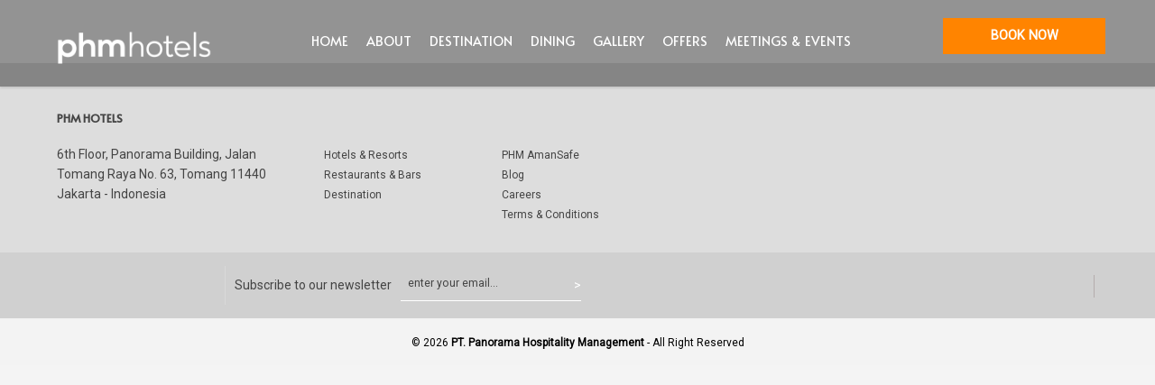

--- FILE ---
content_type: application/javascript; charset=utf-8
request_url: https://phm-hotels.com/_nuxt/7259280c5f9c140c769b.js
body_size: 2752
content:
!function(e){function f(data){for(var f,d,n=data[0],o=data[1],l=data[2],i=0,h=[];i<n.length;i++)d=n[i],Object.prototype.hasOwnProperty.call(r,d)&&r[d]&&h.push(r[d][0]),r[d]=0;for(f in o)Object.prototype.hasOwnProperty.call(o,f)&&(e[f]=o[f]);for(v&&v(data);h.length;)h.shift()();return t.push.apply(t,l||[]),c()}function c(){for(var e,i=0;i<t.length;i++){for(var f=t[i],c=!0,d=1;d<f.length;d++){var o=f[d];0!==r[o]&&(c=!1)}c&&(t.splice(i--,1),e=n(n.s=f[0]))}return e}var d={},r={105:0},t=[];function n(f){if(d[f])return d[f].exports;var c=d[f]={i:f,l:!1,exports:{}};return e[f].call(c.exports,c,c.exports,n),c.l=!0,c.exports}n.e=function(e){var f=[],c=r[e];if(0!==c)if(c)f.push(c[2]);else{var d=new Promise((function(f,d){c=r[e]=[f,d]}));f.push(c[2]=d);var t,script=document.createElement("script");script.charset="utf-8",script.timeout=120,n.nc&&script.setAttribute("nonce",n.nc),script.src=function(e){return n.p+""+{0:"039073cae3b76b85a366",1:"d4ac3e0f42dfd60fd251",2:"029235c962a3dc1ebc4b",5:"0f53b23abb48bbb13fdd",6:"d24686e4bc4132d0ff7d",7:"ea4ffa3ff5c5e1cd1a38",8:"652f28a24909ea2f7f52",9:"601681737c9d67b8cfef",10:"1053d9a308c9b045623a",11:"d401dbb375ebcbc028dd",12:"353b7ebe35f7274d3072",13:"69f01358daeaf40443a0",14:"f31e506e10df581f397d",15:"ec92b3d9bef19bf4c206",16:"e427e99b419eefd44526",17:"791b6b08990bf425d76c",18:"88faf80e2ef1a0516581",19:"71278731c9f3e2f15353",20:"59ee5df99b6ddeafe3cb",21:"834fc8301576a7b50531",22:"cd44c97874f06295581b",23:"5deb8273b499f6c75188",24:"f357a6bc581f7eaf5481",25:"52a283fac3026c853e51",26:"047b21e9bacd4b5cbf8b",27:"fc25ebf7f673c080df03",28:"5e7376646c0aa48d93d0",29:"8503bdb5e46d290d4161",30:"45e3fd841a797392d2be",31:"0ca0c0bfbc51c7f75e8b",32:"9e30aa26bb310d48cef3",33:"92ff7aaad5ea8f50aa2d",34:"5f1450fde0e4a6f5ccd3",35:"dbc318f83412d6259c08",36:"334fe836af30bceefbc5",37:"a144317dfae4afc4b18c",38:"ed9d9c3b96f97d616fe9",39:"417ddd48a72103968ade",40:"f6688e907915d374c742",41:"7712944fb49701883544",42:"299e750bff3a261d69ea",43:"54855925048b75b8a4bd",44:"eab9d5e4bd127f840277",45:"776cf13a9d71985b0daf",46:"1f707ee9610bdf1e3674",47:"da31291bc4fb3539869f",48:"8010e20013e0f7b52b2e",49:"dfeccaf887b4b68b5003",50:"f01b005cbf60e1853ab1",51:"0022339125e241d581cc",52:"c6f9d82f212acf1b3e26",53:"6ba137bf8178c053890b",54:"f945e15159c0d7dca481",55:"1d9d968eec4cdcb17cb1",56:"f53e1df7ce92b9b02873",57:"8ab70ea4f22b87528b77",58:"73377503ee2966292300",59:"a2f121d8a6c27c03c42b",60:"f89a65b50023e7bb9ae0",61:"0c2c1aa95114956e7f16",62:"3b09b9807dec94579adb",63:"2a32b2e99273837a5e30",64:"c67a37a25e59fd6124dc",65:"f57964a08d5ab7e62555",66:"75bb803532fa5f7ebc42",67:"66ed4752d9c65d345e02",68:"ea123a12e65243c5634e",69:"dd414c25b9a4442f3032",70:"f96f42bd1f0522627bb2",71:"a2ccc4b8d51fd56bf6a0",72:"46e64d3fbf1382b786db",73:"7b6e80780d6bb42c94f1",74:"bae3f33104af7108452c",75:"1e5583ea82d31ce37caa",76:"702155dbff94977e47d9",77:"35b62a21c403f3c6a2e4",78:"0b5b4969eafd20f6b866",79:"6cab64ff5ad2ada240fa",80:"8eae25300acc25668611",81:"66ec61d1a0af803a13a9",82:"7e91c0be0c386fa3f795",83:"9ffa57e8b0d7c8317f51",84:"2098b79d6a19247c1898",85:"791e3b88f0f01b1ebabd",86:"4a5e5a4970089cdfab53",87:"c5b3a0bf684401ac8ee2",88:"2c5e7fd4c5aef7318be6",89:"6d7fd49c343cd2189085",90:"ad4c9760dbce97a127c0",91:"d210ceb51595d52a9426",92:"49212b00b7390dd428fb",93:"d5a0928c008add2c8684",94:"da5aa5b3cf01b21cb4c4",95:"ea7ff36e4f3d391cfd9c",96:"b35c59b0d491cb2ddfdd",97:"5f8cdc0e33bd5fa8091a",98:"0b80c5baa1c6b470793d",99:"17030fe9ee857c71d1ad",100:"ba1ff45d59adba15bcc7",101:"43c3fe2bfbf018035db2",102:"c388080d465ac2b05dd1",103:"732a937427e37a46d07a",104:"feae1b21bd71b5d5aacc",107:"6d21d8fff2d60e97f38b"}[e]+".js"}(e);var o=new Error;t=function(f){script.onerror=script.onload=null,clearTimeout(l);var c=r[e];if(0!==c){if(c){var d=f&&("load"===f.type?"missing":f.type),t=f&&f.target&&f.target.src;o.message="Loading chunk "+e+" failed.\n("+d+": "+t+")",o.name="ChunkLoadError",o.type=d,o.request=t,c[1](o)}r[e]=void 0}};var l=setTimeout((function(){t({type:"timeout",target:script})}),12e4);script.onerror=script.onload=t,document.head.appendChild(script)}return Promise.all(f)},n.m=e,n.c=d,n.d=function(e,f,c){n.o(e,f)||Object.defineProperty(e,f,{enumerable:!0,get:c})},n.r=function(e){"undefined"!=typeof Symbol&&Symbol.toStringTag&&Object.defineProperty(e,Symbol.toStringTag,{value:"Module"}),Object.defineProperty(e,"__esModule",{value:!0})},n.t=function(e,f){if(1&f&&(e=n(e)),8&f)return e;if(4&f&&"object"==typeof e&&e&&e.__esModule)return e;var c=Object.create(null);if(n.r(c),Object.defineProperty(c,"default",{enumerable:!0,value:e}),2&f&&"string"!=typeof e)for(var d in e)n.d(c,d,function(f){return e[f]}.bind(null,d));return c},n.n=function(e){var f=e&&e.__esModule?function(){return e.default}:function(){return e};return n.d(f,"a",f),f},n.o=function(object,e){return Object.prototype.hasOwnProperty.call(object,e)},n.p="/_nuxt/",n.oe=function(e){throw console.error(e),e};var o=window.webpackJsonp=window.webpackJsonp||[],l=o.push.bind(o);o.push=f,o=o.slice();for(var i=0;i<o.length;i++)f(o[i]);var v=l;c()}([]);

--- FILE ---
content_type: application/javascript; charset=UTF-8
request_url: https://phm-hotels.com/appHead.js
body_size: 155
content:
$( document ).ready(function() {
	// $(".tb-toggle").each(function(){
	// 	$(this).find(".box").hide();
	// });
			
	// $(".tb-toggle").each(function(){
	// 	$(this).find(".trigger").click(function() {
	// 		//$('.tb-toggle a').removeClass('active').next().slideUp('slow'); 
	// 		$(this).toggleClass("active").next().stop(true, true).slideToggle("slow");
	// 	});
	// });

	$(".box-menu-mobile").hide();

	$(".trigger-menu-mobile").click(function() {
		$(".box-menu-mobile").slideToggle("slow");
	});
});

--- FILE ---
content_type: application/javascript; charset=utf-8
request_url: https://phm-hotels.com/_nuxt/c6f9d82f212acf1b3e26.js
body_size: 5066
content:
(window.webpackJsonp=window.webpackJsonp||[]).push([[52],{1020:function(e,t,r){"use strict";r.r(t);r(62),r(30),r(26),r(13),r(41),r(15);var n=r(29),o=(r(9),r(1)),l=r(28),c=r(2),d=r.n(c),m=r(613),h=r(8),f=r(125);function v(object,e){var t=Object.keys(object);if(Object.getOwnPropertySymbols){var r=Object.getOwnPropertySymbols(object);e&&(r=r.filter((function(e){return Object.getOwnPropertyDescriptor(object,e).enumerable}))),t.push.apply(t,r)}return t}var _={asyncData:function(e){e.route;var t=e.params,r=e.env;e.store;return Object(o.a)(regeneratorRuntime.mark((function e(){var n,dt;return regeneratorRuntime.wrap((function(e){for(;;)switch(e.prev=e.next){case 0:return e.next=2,d.a.get(r.apiUrl+"setting");case 2:return n=e.sent,e.next=5,d.a.get(r.apiUrl+"page/slug/"+t.slug);case 5:return dt=e.sent,e.abrupt("return",{pageContent:dt.data.data,setting:n.data.data,pageTitle:n.data.data.meta.title,pageKeyword:n.data.data.meta.keyword,pageDescription:n.data.data.meta.description});case 7:case"end":return e.stop()}}),e)})))()},components:{FormBooking:m.a,PageNotFound:f.a},data:function(){return{loading:!1,imgPath:"https://phm-hotels.com/static/uploads/images/",slug:this.$route.params.slug,childPage:[],childPageOther:[],banners:null,pageTitle:"",pageKeyword:"",pageDescription:"",fav:"/favicon.ico",setting:null,pageContent:null,page:null,destination:null}},head:function(){return{title:this.pageTitle,meta:[{hid:"keyword",name:"keyword",content:this.pageKeyword},{hid:"description",name:"description",content:this.pageDescription}],link:[{rel:"shortcut icon",type:"image/x-icon",href:this.fav}]}},computed:function(e){for(var i=1;i<arguments.length;i++){var source=null!=arguments[i]?arguments[i]:{};i%2?v(Object(source),!0).forEach((function(t){Object(n.a)(e,t,source[t])})):Object.getOwnPropertyDescriptors?Object.defineProperties(e,Object.getOwnPropertyDescriptors(source)):v(Object(source)).forEach((function(t){Object.defineProperty(e,t,Object.getOwnPropertyDescriptor(source,t))}))}return e}({},Object(h.b)({lang:"menu/getLang"})),created:function(){var e=this;return Object(o.a)(regeneratorRuntime.mark((function t(){var p;return regeneratorRuntime.wrap((function(t){for(;;)switch(t.prev=t.next){case 0:return t.prev=0,e.loading=!0,t.next=4,e.$store.dispatch("setSettingCor",{setting:e.setting});case 4:return e.setting.property.favicon&&(e.fav=e.imgPath+e.setting.property.favicon.name),t.next=7,e.$store.dispatch("loadPage",{slug:e.slug});case 7:return p=t.sent,e.page=p,t.next=11,e.$store.dispatch("loadBannersGeneral",{id:p.id,lang:e.lang});case 11:return e.banners=t.sent,p.id&&(localStorage.setItem("lastIdRetargeting",p.id),localStorage.setItem("lastHotelRetargeting",""),e.banners[0].retarget_expire?(localStorage.setItem("retargetExpire",e.banners[0].retarget_expire),l.a.setRetargetDate()):localStorage.setItem("retargetExpire",0)),console.log("=============="),console.log(p),p.meta&&(e.pageTitle=e.page.meta.title,e.pageKeyword=e.page.meta.keyword,e.pageDescription=e.page.meta.description),t.next=18,e.$store.dispatch("loadDestiantions");case 18:return e.destination=t.sent,e.destination.item.length>=1&&e.shuffle(e.destination.item),t.next=22,e.$store.dispatch("loadGroup",{group:"dining-venue?lang="+e.lang});case 22:return e.venues=t.sent,t.next=25,e.$store.dispatch("loadGroup",{group:"dining-promotion?lang="+e.lang});case 25:e.diningPromotions=t.sent,t.next=31;break;case 28:t.prev=28,t.t0=t.catch(0),e.loading=!1;case 31:return t.prev=31,e.loading=!1,l.a.loadBodyJS(),t.finish(31);case 35:case"end":return t.stop()}}),t,null,[[0,28,31,35]])})))()},methods:{shuffle:function(e){for(var i=e.length;i>0;--i)e.push(e.splice(Math.random()*i|0,1)[0]);return e},loadScript:function(script){$("head").append(script)},loadTag:function(script){$(".content-div").append(script)}}},y=(r(808),r(4)),component=Object(y.a)(_,(function(){var e=this,t=e.$createElement,r=e._self._c||t;return e.loading?e._e():r("div",{class:{"mt-100":!e.banners||e.banners.length<1}},[e._v("\n\n    "+e._s(e.loadScript(e.setting.script.header))+"\n    "+e._s(e.loadScript(e.setting.script.themes))+"\n    "),r("div",{domProps:{innerHTML:e._s(e.setting.script.body)}}),e._v(" "),e.pageContent&&Object.keys(e.pageContent).length?r("div",[e.banners?r("section",{staticClass:"fullscreen-image-slider"},[r("carousel",{staticClass:"fw",attrs:{items:1,autoWidth:!1,autoplay:!0,dots:!1,nav:!0}},e._l(e.banners,(function(t,i){return r("div",{key:"destination"+i,staticClass:"cn px-1"},[r("img",{staticClass:"hide-mobile-size",attrs:{src:e.imgPath+t.media.name+"?w=1500&h=700&mode=crop"}}),e._v(" "),r("div",{staticClass:"bg-image-slider only-mobile",style:{"background-image":"url("+e.imgPath+t.media.name+"?w=1500&h=700&mode=crop)"}}),e._v(" "),r("div",{staticClass:"grid-container"},[""!=t.title?r("div",{staticClass:"txt-slider",staticStyle:{"margin-top":"-120px"}},[e._v("\n                            "+e._s(t.title)+"\n                        ")]):e._e()])])})),0)],1):e._e(),e._v(" "),e.banners?r("FormBooking",{attrs:{destination:e.destination}}):e._e(),e._v(" "),r("section",{staticClass:"bg-section noshad"},[r("div",{staticClass:"grid-container"},[r("div",{staticClass:"text-center mb50"},[r("h3",{staticClass:"text-uppercase"},[e._v(e._s(e.page.title))])]),e._v(" "),r("div",{staticClass:"text-center"},[r("div",{domProps:{innerHTML:e._s(e.page.excerpt)}}),e._v(" "),r("hr")])])]),e._v(" "),r("section",{staticClass:"bg-section noshad"},[r("div",{staticClass:"grid-container"},[r("div",{staticClass:"grid-x"},e._l(e.destination.item,(function(t,i){return r("div",{key:"homeOffers"+i,staticClass:"cell medium-4"},[r("div",{staticClass:"desdes"},[r("div",{staticClass:"box-overlay"},[r("div",{staticClass:"bg-img vh40",style:{"background-image":"url("+e.imgPath+t.featured_image.name+")"}}),e._v(" "),r("nuxt-link",{attrs:{to:"/destination/detail/"+t.code}},[r("div",{staticClass:"overlay"},[r("div",{staticClass:"overlay-text"},[r("h5",{staticClass:"text-uppercase"},[r("span",[e._v(e._s(t.name))])])])])])],1)])])})),0)])])],1):r("PageNotFound")],1)}),[],!1,null,"1f3d6fec",null);t.default=component.exports},607:function(e,t,r){var content=r(612);"string"==typeof content&&(content=[[e.i,content,""]]),content.locals&&(e.exports=content.locals);(0,r(7).default)("084677ca",content,!0,{sourceMap:!1})},611:function(e,t,r){"use strict";var n=r(607);r.n(n).a},612:function(e,t,r){(t=r(6)(!1)).push([e.i,".cal.cin{padding-left:10px!important}.cico,.vc-appearance-none{background:none;display:block;box-sizing:border-box;width:100%;height:2.4375rem;margin:0 0 1rem;padding:.5rem;border:1px solid #cacaca;border-radius:0;background-color:#fff!important;box-shadow:inset 0 1px 2px rgba(10,10,10,.1);font-family:inherit;font-size:13px;font-weight:400;line-height:1.5;color:#0a0a0a;transition:box-shadow .5s,border-color .25s ease-in-out;-webkit-appearance:none;-moz-appearance:none;appearance:none;text-align:center;letter-spacing:1px}.errorHotel{border:1px solid #f03434!important}",""]),e.exports=t},613:function(e,t,r){"use strict";r(17),r(40),r(15),r(9);var n=r(1),o=r(8),l=(r(2),{components:{Calendar:function(){return r.e(1).then(r.t.bind(null,609,7))},DatePicker:function(){return r.e(0).then(r.t.bind(null,608,7))}},props:{destination:{type:Object,default:function(){return[]}}},data:function(){return{loading:!1,formSearch:{hotelName:"",hotelId:"",arrival:null,departure:null,rooms:1,adults:2,child:0,promo:""},range:{start:new Date,end:new Date},checkin:new Date,checkout:null,errorHotel:!1,n:1,p:0}},computed:Object(o.b)({lang:"menu/getLang"}),created:function(){var e=this;return Object(n.a)(regeneratorRuntime.mark((function t(){var r,n;return regeneratorRuntime.wrap((function(t){for(;;)switch(t.prev=t.next){case 0:try{e.loading=!0,r=new Date,n=new Date(r.getTime()+864e5),e.range.end=n,e.checkout=n,e.formSearch.arrival=e.formatDate(r),e.formSearch.departure=e.formatDate(n)}catch(t){e.loading=!1}finally{e.loading=!1}case 1:case"end":return t.stop()}}),t)})))()},methods:{selectHotel:function(){""!=this.formSearch.hotelId?this.errorHotel=!1:this.errorHotel=!0},submitSearch:function(){var e="",t=this.formSearch.hotelId;if(""!=t){this.destination.item.forEach((function(r){r.properties.forEach((function(r){r.booking_code.corporate==t&&(e=r.name)}))})),this.formSearch.hotelName=this.setSlug(e);var r="https://booking.phm-hotels.com/"+this.formSearch.hotelId+"/"+this.formSearch.hotelName+"?hotel="+this.formSearch.hotelId+"&arrival="+this.formatDateYmd(this.range.start)+"&departure="+this.formatDateYmd(this.range.end)+"&rooms="+this.formSearch.rooms+"&adults="+this.formSearch.adults+"&promo="+this.formSearch.promo+"&language=en_US&group=";window.open(encodeURI(r),"_blank")}else this.errorHotel=!0},setSlug:function(e){e=(e=e.replace(/^\s+|\s+$/g,"")).toLowerCase();for(var t="ãàáäâẽèéëêìíïîõòóöôùúüûñç·/_,:;",i=0,r=t.length;i<r;i++)e=e.replace(new RegExp(t.charAt(i),"g"),"aaaaaeeeeeiiiiooooouuuunc------".charAt(i));return e=e.replace(/[^a-z0-9 -]/g,"").replace(/\s+/g,"-").replace(/-+/g,"-")},formatDate:function(e){var t=new Date(e),r=""+(t.getMonth()+1),n=""+t.getDate(),o=t.getFullYear();return r.length<2&&(r="0"+r),n.length<2&&(n="0"+n),[n,r,o].join("-")},formatDateYmd:function(e){var t=new Date(e),r=""+(t.getMonth()+1),n=""+t.getDate(),o=t.getFullYear();return r.length<2&&(r="0"+r),n.length<2&&(n="0"+n),[o,r,n].join("-")}}}),c=(r(611),r(4)),component=Object(c.a)(l,(function(){var e=this,t=e.$createElement,r=e._self._c||t;return r("section",{staticClass:"horizontal-booking",staticStyle:{display:"none"}},[r("div",{staticClass:"grid-container"},[r("div",{attrs:{id:"hbook-wrapper"}},[r("div",{staticClass:"widget-booking mintop mmm"},[r("form",{staticClass:"hbook",attrs:{id:"hbook",action:"#",method:"post"},on:{submit:function(t){return t.preventDefault(),e.submitSearch(t)}}},[r("input",{attrs:{id:"city",name:"BookingForm[city]",type:"hidden",value:""}}),e._v(" "),r("div",{staticClass:"grid-x grid-padding-x"},[r("div",{staticClass:"cell medium-3 less-pad"},[r("select",{directives:[{name:"model",rawName:"v-model",value:e.formSearch.hotelId,expression:"formSearch.hotelId"}],class:{errorHotel:e.errorHotel},attrs:{id:"hotel",name:"BookingForm[hotel]",placeholder:"Select a hotel..."},on:{change:[function(t){var r=Array.prototype.filter.call(t.target.options,(function(e){return e.selected})).map((function(e){return"_value"in e?e._value:e.value}));e.$set(e.formSearch,"hotelId",t.target.multiple?r:r[0])},function(t){return e.selectHotel()}]}},[r("option",{attrs:{value:""}},[e._v("Select a hotel...")]),e._v(" "),e._l(e.destination.item,(function(t,i){return r("optgroup",{key:"destinationCom"+i,attrs:{label:t.name}},e._l(t.properties,(function(t,i){return r("option",{key:"htlCom"+i,domProps:{value:t.booking_code.corporate}},[e._v(e._s(t.name))])})),0)}))],2)]),e._v(" "),r("div",{staticClass:"cell medium-2 less-pad"},[r("div",{staticClass:"grid-x"},[r("div",{staticClass:"cell medium-12"},[r("client-only",[r("DatePicker",{attrs:{"min-date":new Date,masks:{L:"DD-MM-YYYY"},mode:"range","input-props":{class:"cals cico",placeholder:"checkin",readonly:!0}},model:{value:e.range,callback:function(t){e.range=t},expression:"range"}})],1)],1)])]),e._v(" "),r("div",{staticClass:"cell medium-2 less-pad"},[r("select",{directives:[{name:"model",rawName:"v-model",value:e.formSearch.adults,expression:"formSearch.adults"}],attrs:{id:"hotel",name:"Adult[hotel]"},on:{change:function(t){var r=Array.prototype.filter.call(t.target.options,(function(e){return e.selected})).map((function(e){return"_value"in e?e._value:e.value}));e.$set(e.formSearch,"adults",t.target.multiple?r:r[0])}}},e._l(6,(function(t){return r("option",{key:"cah"+t,domProps:{value:t}},[e._v(e._s(t)+" Adult")])})),0)]),e._v(" "),r("div",{staticClass:"cell medium-2 less-pad"},[r("select",{directives:[{name:"model",rawName:"v-model",value:e.formSearch.child,expression:"formSearch.child"}],attrs:{id:"hotel",name:"Child[hotel]"},on:{change:function(t){var r=Array.prototype.filter.call(t.target.options,(function(e){return e.selected})).map((function(e){return"_value"in e?e._value:e.value}));e.$set(e.formSearch,"child",t.target.multiple?r:r[0])}}},[r("option",{attrs:{value:"0"}},[e._v("0 Child")]),e._v(" "),e._l(3,(function(t){return r("option",{key:"crh"+t,domProps:{value:t}},[e._v(e._s(t)+" Child")])}))],2)]),e._v(" "),r("div",{staticClass:"cell medium-2 less-pad"},[r("input",{directives:[{name:"model",rawName:"v-model",value:e.formSearch.promo,expression:"formSearch.promo"}],staticClass:"input-promo",attrs:{type:"text",id:"BookingForm_offer_code",name:"BookingForm[offer_code]",placeholder:"promo code"},domProps:{value:e.formSearch.promo},on:{input:function(t){t.target.composing||e.$set(e.formSearch,"promo",t.target.value)}}})]),e._v(" "),e._m(0)])])])])])])}),[function(){var e=this.$createElement,t=this._self._c||e;return t("div",{staticClass:"cell medium-1 less-pad"},[t("input",{staticClass:"button expanded",attrs:{type:"submit",value:"BOOK NOW"}})])}],!1,null,null,null);t.a=component.exports},657:function(e,t,r){var content=r(809);"string"==typeof content&&(content=[[e.i,content,""]]),content.locals&&(e.exports=content.locals);(0,r(7).default)("b80ab75a",content,!0,{sourceMap:!1})},808:function(e,t,r){"use strict";var n=r(657);r.n(n).a},809:function(e,t,r){(t=r(6)(!1)).push([e.i,".only-mobile[data-v-1f3d6fec]{display:none!important}.bg-image-slider[data-v-1f3d6fec]{position:relative;overflow:hidden;background-size:cover;background-attachment:scroll;background-repeat:no-repeat;background-position:50%;height:250px;background-color:#eee}@media screen and (max-width:600px){.fullscreen-image-slider .owl-nav[data-v-1f3d6fec]{top:35%!important}.only-mobile[data-v-1f3d6fec]{display:block!important}.hide-mobile-size[data-v-1f3d6fec]{display:none!important}}.main[data-v-1f3d6fec]{padding:40px 0}.overlayx[data-v-1f3d6fec]{background:#fff;padding:1.25rem}.overlayx a[data-v-1f3d6fec]{color:#444}.bot-80[data-v-1f3d6fec]{bottom:80px}.desdes[data-v-1f3d6fec]{position:relative;margin:10px}",""]),e.exports=t}}]);

--- FILE ---
content_type: application/javascript; charset=utf-8
request_url: https://phm-hotels.com/_nuxt/2efc645a684e677a4546.js
body_size: 52494
content:
(window.webpackJsonp=window.webpackJsonp||[]).push([[3],{0:function(t,e,n){"use strict";n.d(e,"i",(function(){return f})),n.d(e,"j",(function(){return v})),n.d(e,"a",(function(){return _})),n.d(e,"o",(function(){return x})),n.d(e,"e",(function(){return y})),n.d(e,"f",(function(){return w})),n.d(e,"c",(function(){return k})),n.d(e,"n",(function(){return C})),n.d(e,"h",(function(){return j})),n.d(e,"p",(function(){return S})),n.d(e,"k",(function(){return R})),n.d(e,"m",(function(){return P})),n.d(e,"d",(function(){return I})),n.d(e,"b",(function(){return M})),n.d(e,"g",(function(){return B})),n.d(e,"l",(function(){return $}));n(62),n(30);var r=n(60),o=(n(55),n(227),n(228),n(46)),l=(n(56),n(57),n(17),n(232),n(40),n(9),n(1)),c=(n(103),n(26),n(13),n(41),n(15),n(29)),d=n(3);function m(object,t){var e=Object.keys(object);if(Object.getOwnPropertySymbols){var n=Object.getOwnPropertySymbols(object);t&&(n=n.filter((function(t){return Object.getOwnPropertyDescriptor(object,t).enumerable}))),e.push.apply(e,n)}return e}function h(t){for(var i=1;i<arguments.length;i++){var source=null!=arguments[i]?arguments[i]:{};i%2?m(Object(source),!0).forEach((function(e){Object(c.a)(t,e,source[e])})):Object.getOwnPropertyDescriptors?Object.defineProperties(t,Object.getOwnPropertyDescriptors(source)):m(Object(source)).forEach((function(e){Object.defineProperty(t,e,Object.getOwnPropertyDescriptor(source,e))}))}return t}function f(t){d.default.config.errorHandler&&d.default.config.errorHandler(t)}function v(t){return t.then((function(t){return t.default||t}))}function _(t,e){if(e||!t.options.__hasNuxtData){var n=t.options._originDataFn||t.options.data||function(){return{}};t.options._originDataFn=n,t.options.data=function(){var data=n.call(this,this);return this.$ssrContext&&(e=this.$ssrContext.asyncData[t.cid]),h({},data,{},e)},t.options.__hasNuxtData=!0,t._Ctor&&t._Ctor.options&&(t._Ctor.options.data=t.options.data)}}function x(t){return t.options&&t._Ctor===t||(t.options?(t._Ctor=t,t.extendOptions=t.options):(t=d.default.extend(t))._Ctor=t,!t.options.name&&t.options.__file&&(t.options.name=t.options.__file)),t}function y(t){var e=arguments.length>1&&void 0!==arguments[1]&&arguments[1],n=arguments.length>2&&void 0!==arguments[2]?arguments[2]:"components";return Array.prototype.concat.apply([],t.matched.map((function(t,r){return Object.keys(t[n]).map((function(o){return e&&e.push(r),t[n][o]}))})))}function w(t){var e=arguments.length>1&&void 0!==arguments[1]&&arguments[1];return y(t,e,"instances")}function k(t,e){return Array.prototype.concat.apply([],t.matched.map((function(t,n){return Object.keys(t.components).reduce((function(r,o){return t.components[o]?r.push(e(t.components[o],t.instances[o],t,o,n)):delete t.components[o],r}),[])})))}function C(t,e){return Promise.all(k(t,function(){var t=Object(l.a)(regeneratorRuntime.mark((function t(n,r,o,l){return regeneratorRuntime.wrap((function(t){for(;;)switch(t.prev=t.next){case 0:if("function"!=typeof n||n.options){t.next=4;break}return t.next=3,n();case 3:n=t.sent;case 4:return o.components[l]=n=x(n),t.abrupt("return","function"==typeof e?e(n,r,o,l):n);case 6:case"end":return t.stop()}}),t)})));return function(e,n,r,o){return t.apply(this,arguments)}}()))}function j(t){return O.apply(this,arguments)}function O(){return(O=Object(l.a)(regeneratorRuntime.mark((function t(e){return regeneratorRuntime.wrap((function(t){for(;;)switch(t.prev=t.next){case 0:if(e){t.next=2;break}return t.abrupt("return");case 2:return t.next=4,C(e);case 4:return t.abrupt("return",h({},e,{meta:y(e).map((function(t,n){return h({},t.options.meta,{},(e.matched[n]||{}).meta)}))}));case 5:case"end":return t.stop()}}),t)})))).apply(this,arguments)}function S(t,e){return D.apply(this,arguments)}function D(){return(D=Object(l.a)(regeneratorRuntime.mark((function t(e,n){var l,c,d,m;return regeneratorRuntime.wrap((function(t){for(;;)switch(t.prev=t.next){case 0:return e.context||(e.context={isStatic:!1,isDev:!1,isHMR:!1,app:e,store:e.store,payload:n.payload,error:n.error,base:"/",env:{apiUrl:"https://phm-hotels.com/api/v1/x/",imgPath:"https://phm-hotels.com/static/uploads/images/",emailConfig:{secureToken:"b7601830-5865-4375-9417-8dc2bb8c36fc"}}},n.req&&(e.context.req=n.req),n.res&&(e.context.res=n.res),n.ssrContext&&(e.context.ssrContext=n.ssrContext),e.context.redirect=function(t,path,n){if(t){e.context._redirected=!0;var r=Object(o.a)(path);if("number"==typeof t||"undefined"!==r&&"object"!==r||(n=path||{},path=t,r=Object(o.a)(path),t=302),"object"===r&&(path=e.router.resolve(path).route.fullPath),!/(^[.]{1,2}\/)|(^\/(?!\/))/.test(path))throw path=H(path,n),window.location.replace(path),new Error("ERR_REDIRECT");e.context.next({path:path,query:n,status:t})}},e.context.nuxtState=window.__NUXT__),t.next=3,Promise.all([j(n.route),j(n.from)]);case 3:l=t.sent,c=Object(r.a)(l,2),d=c[0],m=c[1],n.route&&(e.context.route=d),n.from&&(e.context.from=m),e.context.next=n.next,e.context._redirected=!1,e.context._errored=!1,e.context.isHMR=!1,e.context.params=e.context.route.params||{},e.context.query=e.context.route.query||{};case 15:case"end":return t.stop()}}),t)})))).apply(this,arguments)}function R(t,e){return!t.length||e._redirected||e._errored?Promise.resolve():P(t[0],e).then((function(){return R(t.slice(1),e)}))}function P(t,e){var n;return(n=2===t.length?new Promise((function(n){t(e,(function(t,data){t&&e.error(t),n(data=data||{})}))})):t(e))&&n instanceof Promise&&"function"==typeof n.then?n:Promise.resolve(n)}function I(base,t){var path=decodeURI(window.location.pathname);return"hash"===t?window.location.hash.replace(/^#\//,""):(base&&0===path.indexOf(base)&&(path=path.slice(base.length)),(path||"/")+window.location.search+window.location.hash)}function M(t,e){return function(t,e){for(var n=new Array(t.length),i=0;i<t.length;i++)"object"===Object(o.a)(t[i])&&(n[i]=new RegExp("^(?:"+t[i].pattern+")$",z(e)));return function(e,r){for(var path="",data=e||{},o=(r||{}).pretty?T:encodeURIComponent,l=0;l<t.length;l++){var c=t[l];if("string"!=typeof c){var d=data[c.name||"pathMatch"],m=void 0;if(null==d){if(c.optional){c.partial&&(path+=c.prefix);continue}throw new TypeError('Expected "'+c.name+'" to be defined')}if(Array.isArray(d)){if(!c.repeat)throw new TypeError('Expected "'+c.name+'" to not repeat, but received `'+JSON.stringify(d)+"`");if(0===d.length){if(c.optional)continue;throw new TypeError('Expected "'+c.name+'" to not be empty')}for(var h=0;h<d.length;h++){if(m=o(d[h]),!n[l].test(m))throw new TypeError('Expected all "'+c.name+'" to match "'+c.pattern+'", but received `'+JSON.stringify(m)+"`");path+=(0===h?c.prefix:c.delimiter)+m}}else{if(m=c.asterisk?T(d,!0):o(d),!n[l].test(m))throw new TypeError('Expected "'+c.name+'" to match "'+c.pattern+'", but received "'+m+'"');path+=c.prefix+m}}else path+=c}return path}}(function(t,e){var n,r=[],o=0,l=0,path="",c=e&&e.delimiter||"/";for(;null!=(n=E.exec(t));){var d=n[0],m=n[1],h=n.index;if(path+=t.slice(l,h),l=h+d.length,m)path+=m[1];else{var f=t[l],v=n[2],_=n[3],x=n[4],y=n[5],w=n[6],k=n[7];path&&(r.push(path),path="");var C=null!=v&&null!=f&&f!==v,j="+"===w||"*"===w,O="?"===w||"*"===w,S=n[2]||c,pattern=x||y;r.push({name:_||o++,prefix:v||"",delimiter:S,optional:O,repeat:j,partial:C,asterisk:Boolean(k),pattern:pattern?N(pattern):k?".*":"[^"+L(S)+"]+?"})}}l<t.length&&(path+=t.substr(l));path&&r.push(path);return r}(t,e),e)}function B(t,e){var n={},r=h({},t,{},e);for(var o in r)String(t[o])!==String(e[o])&&(n[o]=!0);return n}function $(t){var e;if(t.message||"string"==typeof t)e=t.message||t;else try{e=JSON.stringify(t,null,2)}catch(n){e="[".concat(t.constructor.name,"]")}return h({},t,{message:e,statusCode:t.statusCode||t.status||t.response&&t.response.status||500})}window.onNuxtReadyCbs=[],window.onNuxtReady=function(t){window.onNuxtReadyCbs.push(t)};var E=new RegExp(["(\\\\.)","([\\/.])?(?:(?:\\:(\\w+)(?:\\(((?:\\\\.|[^\\\\()])+)\\))?|\\(((?:\\\\.|[^\\\\()])+)\\))([+*?])?|(\\*))"].join("|"),"g");function T(t,e){var n=e?/[?#]/g:/[/?#]/g;return encodeURI(t).replace(n,(function(t){return"%"+t.charCodeAt(0).toString(16).toUpperCase()}))}function L(t){return t.replace(/([.+*?=^!:${}()[\]|/\\])/g,"\\$1")}function N(t){return t.replace(/([=!:$/()])/g,"\\$1")}function z(t){return t&&t.sensitive?"":"i"}function H(t,e){var n,o=t.indexOf("://");-1!==o?(n=t.substring(0,o),t=t.substring(o+3)):t.startsWith("//")&&(t=t.substring(2));var l,c=t.split("/"),d=(n?n+"://":"//")+c.shift(),path=c.filter(Boolean).join("/");if(2===(c=path.split("#")).length){var m=c,h=Object(r.a)(m,2);path=h[0],l=h[1]}return d+=path?"/"+path:"",e&&"{}"!==JSON.stringify(e)&&(d+=(2===t.split("?").length?"&":"?")+function(t){return Object.keys(t).sort().map((function(e){var n=t[e];return null==n?"":Array.isArray(n)?n.slice().map((function(t){return[e,"=",t].join("")})).join("&"):e+"="+n})).filter(Boolean).join("&")}(e)),d+=l?"#"+l:""}},100:function(t,e,n){var content=n(310);"string"==typeof content&&(content=[[t.i,content,""]]),content.locals&&(t.exports=content.locals);(0,n(7).default)("1c951ff1",content,!0,{sourceMap:!1})},102:function(t,e,n){"use strict";n(13),n(67),n(30),n(26),n(111),n(135);var r=n(3),o=window.requestIdleCallback||function(t){var e=Date.now();return setTimeout((function(){t({didTimeout:!1,timeRemaining:function(){return Math.max(0,50-(Date.now()-e))}})}),1)},l=window.cancelIdleCallback||function(t){clearTimeout(t)},c=window.IntersectionObserver&&new window.IntersectionObserver((function(t){t.forEach((function(t){var e=t.intersectionRatio,link=t.target;e<=0||link.__prefetch()}))}));e.a={name:"NuxtLink",extends:r.default.component("RouterLink"),props:{prefetch:{type:Boolean,default:!0},noPrefetch:{type:Boolean,default:!1}},mounted:function(){this.prefetch&&!this.noPrefetch&&(this.handleId=o(this.observe,{timeout:2e3}))},beforeDestroy:function(){l(this.handleId),this.__observed&&(c.unobserve(this.$el),delete this.$el.__prefetch)},methods:{observe:function(){c&&this.shouldPrefetch()&&(this.$el.__prefetch=this.prefetchLink.bind(this),c.observe(this.$el),this.__observed=!0)},shouldPrefetch:function(){return this.getPrefetchComponents().length>0},canPrefetch:function(){var t=navigator.connection;return!(this.$nuxt.isOffline||t&&((t.effectiveType||"").includes("2g")||t.saveData))},getPrefetchComponents:function(){return this.$router.resolve(this.to,this.$route,this.append).resolved.matched.map((function(t){return t.components.default})).filter((function(t){return"function"==typeof t&&!t.options&&!t.__prefetched}))},prefetchLink:function(){if(this.canPrefetch()){c.unobserve(this.$el);var t=this.getPrefetchComponents(),e=!0,n=!1,r=void 0;try{for(var o,l=t[Symbol.iterator]();!(e=(o=l.next()).done);e=!0){var d=o.value,m=d();m instanceof Promise&&m.catch((function(){})),d.__prefetched=!0}}catch(t){n=!0,r=t}finally{try{e||null==l.return||l.return()}finally{if(n)throw r}}}}}}},120:function(t,e,n){"use strict";var r={};r.startup=n(224),r.startup=r.startup.default||r.startup,e.a=r},125:function(t,e,n){"use strict";n(9);var r=n(1),o=(n(8),{data:function(){return{loading:!1,imgPath:"https://phm-hotels.com/static/uploads/images/"}},created:function(){var t=this;return Object(r.a)(regeneratorRuntime.mark((function e(){return regeneratorRuntime.wrap((function(e){for(;;)switch(e.prev=e.next){case 0:try{t.loading=!0}catch(e){t.loading=!1}finally{t.loading=!1}case 1:case"end":return e.stop()}}),e)})))()},methods:{}}),l=(n(260),n(4)),component=Object(l.a)(o,(function(){var t=this.$createElement,e=this._self._c||t;return this.loading?this._e():e("div",[this._m(0)])}),[function(){var t=this.$createElement,e=this._self._c||t;return e("div",{staticClass:"p-404"},[e("h1",[this._v("404")]),this._v(" "),e("p",[this._v("Page Not Found")])])}],!1,null,"46a942a1",null);e.a=component.exports},196:function(t,e,n){t.exports=n(197)},197:function(t,e,n){"use strict";n.r(e),function(t){n(103),n(67),n(30);var e=n(46),r=(n(9),n(194),n(1)),o=(n(111),n(135),n(26),n(13),n(41),n(15),n(138),n(209),n(221),n(223),n(3)),l=n(173),c=n(120),d=n(0),m=n(27),h=n(102);o.default.component(h.a.name,h.a),o.default.component("NLink",h.a),t.fetch||(t.fetch=l.a);var f,v,_=[],x=window.__NUXT__||{};Object.assign(o.default.config,{silent:!0,performance:!1});var y=o.default.config.errorHandler||console.error;function w(t,e,n){var r=function(component){var t=function(component,t){if(!component||!component.options||!component.options[t])return{};var option=component.options[t];if("function"==typeof option){for(var e=arguments.length,n=new Array(e>2?e-2:0),r=2;r<e;r++)n[r-2]=arguments[r];return option.apply(void 0,n)}return option}(component,"transition",e,n)||{};return"string"==typeof t?{name:t}:t};return t.map((function(t){var e=Object.assign({},r(t));if(n&&n.matched.length&&n.matched[0].components.default){var o=r(n.matched[0].components.default);Object.keys(o).filter((function(t){return o[t]&&t.toLowerCase().includes("leave")})).forEach((function(t){e[t]=o[t]}))}return e}))}function k(t,e,n){return C.apply(this,arguments)}function C(){return(C=Object(r.a)(regeneratorRuntime.mark((function t(e,n,r){var o,l,c,m,h=this;return regeneratorRuntime.wrap((function(t){for(;;)switch(t.prev=t.next){case 0:if(this._pathChanged=Boolean(f.nuxt.err)||n.path!==e.path,this._queryChanged=JSON.stringify(e.query)!==JSON.stringify(n.query),this._diffQuery=this._queryChanged?Object(d.g)(e.query,n.query):[],this._pathChanged&&this.$loading.start&&!this.$loading.manual&&this.$loading.start(),t.prev=4,this._pathChanged||!this._queryChanged){t.next=11;break}return t.next=8,Object(d.n)(e,(function(t,e){return{Component:t,instance:e}}));case 8:o=t.sent,o.some((function(t){var r=t.Component,o=t.instance,l=r.options.watchQuery;return!0===l||(Array.isArray(l)?l.some((function(t){return h._diffQuery[t]})):"function"==typeof l&&l.apply(o,[e.query,n.query]))}))&&this.$loading.start&&!this.$loading.manual&&this.$loading.start();case 11:r(),t.next=25;break;case 14:if(t.prev=14,t.t0=t.catch(4),l=t.t0||{},c=l.statusCode||l.status||l.response&&l.response.status||500,m=l.message||"",!/^Loading( CSS)? chunk (\d)+ failed\./.test(m)){t.next=22;break}return window.location.reload(!0),t.abrupt("return");case 22:this.error({statusCode:c,message:m}),this.$nuxt.$emit("routeChanged",e,n,l),r();case 25:case"end":return t.stop()}}),t,this,[[4,14]])})))).apply(this,arguments)}function j(t,e){return x.serverRendered&&e&&Object(d.a)(t,e),t._Ctor=t,t}function O(t){var path=Object(d.d)(t.options.base,t.options.mode);return Object(d.c)(t.match(path),function(){var t=Object(r.a)(regeneratorRuntime.mark((function t(e,n,r,o,l){var c;return regeneratorRuntime.wrap((function(t){for(;;)switch(t.prev=t.next){case 0:if("function"!=typeof e||e.options){t.next=4;break}return t.next=3,e();case 3:e=t.sent;case 4:return c=j(Object(d.o)(e),x.data?x.data[l]:null),r.components[o]=c,t.abrupt("return",c);case 7:case"end":return t.stop()}}),t)})));return function(e,n,r,o,l){return t.apply(this,arguments)}}())}function S(t,e,n){var r=this,o=["startup"],l=!1;if(void 0!==n&&(o=[],(n=Object(d.o)(n)).options.middleware&&(o=o.concat(n.options.middleware)),t.forEach((function(t){t.options.middleware&&(o=o.concat(t.options.middleware))}))),o=o.map((function(t){return"function"==typeof t?t:("function"!=typeof c.a[t]&&(l=!0,r.error({statusCode:500,message:"Unknown middleware "+t})),c.a[t])})),!l)return Object(d.k)(o,e)}function D(t,e,n){return R.apply(this,arguments)}function R(){return(R=Object(r.a)(regeneratorRuntime.mark((function t(e,n,r){var o,l,c,h,v,x,y,k,C,j,O,D,R,P,I,M,B,$,E=this;return regeneratorRuntime.wrap((function(t){for(;;)switch(t.prev=t.next){case 0:if(!1!==this._pathChanged||!1!==this._queryChanged){t.next=2;break}return t.abrupt("return",r());case 2:return e===n?_=[]:(o=[],_=Object(d.e)(n,o).map((function(t,i){return Object(d.b)(n.matched[o[i]].path)(n.params)}))),l=!1,c=function(path){n.path===path.path&&E.$loading.finish&&E.$loading.finish(),n.path!==path.path&&E.$loading.pause&&E.$loading.pause(),l||(l=!0,r(path))},t.next=7,Object(d.p)(f,{route:e,from:n,next:c.bind(this)});case 7:if(this._dateLastError=f.nuxt.dateErr,this._hadError=Boolean(f.nuxt.err),h=[],(v=Object(d.e)(e,h)).length){t.next=26;break}return t.next=14,S.call(this,v,f.context);case 14:if(!l){t.next=16;break}return t.abrupt("return");case 16:return x=(m.a.options||m.a).layout,t.next=19,this.loadLayout("function"==typeof x?x.call(m.a,f.context):x);case 19:return y=t.sent,t.next=22,S.call(this,v,f.context,y);case 22:if(!l){t.next=24;break}return t.abrupt("return");case 24:return f.context.error({statusCode:404,message:"This page could not be found"}),t.abrupt("return",r());case 26:return v.forEach((function(t){t._Ctor&&t._Ctor.options&&(t.options.asyncData=t._Ctor.options.asyncData,t.options.fetch=t._Ctor.options.fetch)})),this.setTransitions(w(v,e,n)),t.prev=28,t.next=31,S.call(this,v,f.context);case 31:if(!l){t.next=33;break}return t.abrupt("return");case 33:if(!f.context._errored){t.next=35;break}return t.abrupt("return",r());case 35:return"function"==typeof(k=v[0].options.layout)&&(k=k(f.context)),t.next=39,this.loadLayout(k);case 39:return k=t.sent,t.next=42,S.call(this,v,f.context,k);case 42:if(!l){t.next=44;break}return t.abrupt("return");case 44:if(!f.context._errored){t.next=46;break}return t.abrupt("return",r());case 46:C=!0,t.prev=47,j=!0,O=!1,D=void 0,t.prev=51,R=v[Symbol.iterator]();case 53:if(j=(P=R.next()).done){t.next=65;break}if("function"==typeof(I=P.value).options.validate){t.next=57;break}return t.abrupt("continue",62);case 57:return t.next=59,I.options.validate(f.context);case 59:if(C=t.sent){t.next=62;break}return t.abrupt("break",65);case 62:j=!0,t.next=53;break;case 65:t.next=71;break;case 67:t.prev=67,t.t0=t.catch(51),O=!0,D=t.t0;case 71:t.prev=71,t.prev=72,j||null==R.return||R.return();case 74:if(t.prev=74,!O){t.next=77;break}throw D;case 77:return t.finish(74);case 78:return t.finish(71);case 79:t.next=85;break;case 81:return t.prev=81,t.t1=t.catch(47),this.error({statusCode:t.t1.statusCode||"500",message:t.t1.message}),t.abrupt("return",r());case 85:if(C){t.next=88;break}return this.error({statusCode:404,message:"This page could not be found"}),t.abrupt("return",r());case 88:return t.next=90,Promise.all(v.map((function(t,i){if(t._path=Object(d.b)(e.matched[h[i]].path)(e.params),t._dataRefresh=!1,E._pathChanged&&E._queryChanged||t._path!==_[i])t._dataRefresh=!0;else if(!E._pathChanged&&E._queryChanged){var r=t.options.watchQuery;!0===r?t._dataRefresh=!0:Array.isArray(r)?t._dataRefresh=r.some((function(t){return E._diffQuery[t]})):"function"==typeof r&&(M||(M=Object(d.f)(e)),t._dataRefresh=r.apply(M[i],[e.query,n.query]))}if(E._hadError||!E._isMounted||t._dataRefresh){var o=[],l=t.options.asyncData&&"function"==typeof t.options.asyncData,c=Boolean(t.options.fetch),m=l&&c?30:45;if(l){var v=Object(d.m)(t.options.asyncData,f.context).then((function(e){Object(d.a)(t,e),E.$loading.increase&&E.$loading.increase(m)}));o.push(v)}if(E.$loading.manual=!1===t.options.loading,c){var p=t.options.fetch(f.context);p&&(p instanceof Promise||"function"==typeof p.then)||(p=Promise.resolve(p)),p.then((function(t){E.$loading.increase&&E.$loading.increase(m)})),o.push(p)}return Promise.all(o)}})));case 90:l||(this.$loading.finish&&!this.$loading.manual&&this.$loading.finish(),r()),t.next=107;break;case 93:if(t.prev=93,t.t2=t.catch(28),"ERR_REDIRECT"!==(B=t.t2||{}).message){t.next=98;break}return t.abrupt("return",this.$nuxt.$emit("routeChanged",e,n,B));case 98:return _=[],Object(d.i)(B),"function"==typeof($=(m.a.options||m.a).layout)&&($=$(f.context)),t.next=104,this.loadLayout($);case 104:this.error(B),this.$nuxt.$emit("routeChanged",e,n,B),r();case 107:case"end":return t.stop()}}),t,this,[[28,93],[47,81],[51,67,71,79],[72,,74,78]])})))).apply(this,arguments)}function P(t,n){Object(d.c)(t,(function(t,n,r,l){return"object"!==Object(e.a)(t)||t.options||((t=o.default.extend(t))._Ctor=t,r.components[l]=t),t}))}function I(t){this._hadError&&this._dateLastError===this.$options.nuxt.dateErr&&this.error();var e=this.$options.nuxt.err?(m.a.options||m.a).layout:t.matched[0].components.default.options.layout;"function"==typeof e&&(e=e(f.context)),this.setLayout(e)}function M(t,e){var n=this;if(!1!==this._pathChanged||!1!==this._queryChanged){var r=Object(d.f)(t),l=Object(d.e)(t);o.default.nextTick((function(){r.forEach((function(t,i){if(t&&!t._isDestroyed&&t.constructor._dataRefresh&&l[i]===t.constructor&&!0!==t.$vnode.data.keepAlive&&"function"==typeof t.constructor.options.data){var e=t.constructor.options.data.call(t);for(var n in e)o.default.set(t.$data,n,e[n]);window.$nuxt.$nextTick((function(){window.$nuxt.$emit("triggerScroll")}))}})),I.call(n,t)}))}}function B(t){window.onNuxtReadyCbs.forEach((function(e){"function"==typeof e&&e(t)})),"function"==typeof window._onNuxtLoaded&&window._onNuxtLoaded(t),v.afterEach((function(e,n){o.default.nextTick((function(){return t.$nuxt.$emit("routeChanged",e,n)}))}))}function $(){return($=Object(r.a)(regeneratorRuntime.mark((function t(e){var n,r,l,c,m;return regeneratorRuntime.wrap((function(t){for(;;)switch(t.prev=t.next){case 0:return f=e.app,v=e.router,e.store,n=new o.default(f),r=x.layout||"default",t.next=7,n.loadLayout(r);case 7:return n.setLayout(r),l=function(){n.$mount("#__nuxt"),v.afterEach(P),v.afterEach(M.bind(n)),o.default.nextTick((function(){B(n)}))},t.next=11,Promise.all(O(v));case 11:if(c=t.sent,n.setTransitions=n.$options.nuxt.setTransitions.bind(n),c.length&&(n.setTransitions(w(c,v.currentRoute)),_=v.currentRoute.matched.map((function(t){return Object(d.b)(t.path)(v.currentRoute.params)}))),n.$loading={},x.error&&n.error(x.error),v.beforeEach(k.bind(n)),v.beforeEach(D.bind(n)),!x.serverRendered){t.next=21;break}return l(),t.abrupt("return");case 21:m=function(){P(v.currentRoute,v.currentRoute),I.call(n,v.currentRoute),l()},D.call(n,v.currentRoute,v.currentRoute,(function(path){if(path){var t=v.afterEach((function(e,n){t(),m()}));v.push(path,void 0,(function(t){t&&y(t)}))}else m()}));case 23:case"end":return t.stop()}}),t)})))).apply(this,arguments)}Object(m.b)().then((function(t){return $.apply(this,arguments)})).catch(y)}.call(this,n(10))},20:function(t,e,n){"use strict";n(17),n(75),n(15),n(9);var r=n(1),o=(n(55),n(56),n(57),n(13),n(40),n(28)),l=n(8),c=(n(2),{props:{brandId:{type:String,default:""}},components:{DatePicker222:function(){return n.e(0).then(n.t.bind(null,608,7))},Calendar:function(){return n.e(1).then(n.t.bind(null,609,7))},DatePicker:function(){return n.e(0).then(n.t.bind(null,608,7))}},filters:{formatNumber:function(t){return t.toString().replace(/\B(?=(\d{3})+(?!\d))/g,",")},formatDateDisplay:function(t){var e=t.split("-");return[e[2],e[1],e[0]].join("-")},formatDateDisplayIn:function(t){var e=t.split("-");return[e[0],e[1],e[2]].join("-")},formatDateDisplay2:function(t){if(t){var e=t,n=""+(e.getMonth()+1),r=""+e.getDate(),o=e.getFullYear();return n.length<2&&(n="0"+n),r.length<2&&(r="0"+r),[r,n,o].join("-")}return""}},data:function(){return{langSelected:"en",imgPath:"https://phm-hotels.com/static/uploads/images/",logo:null,logoPrimary:null,logoSecondary:null,loading:!1,langList:null,banners:[],hotel:[],formSearch:{hotelName:"",hotelId:"",arrival:null,departure:null,rooms:1,adults:1,child:1,promo:"Promo",promoCode:""},range:{start:new Date,end:new Date},checkin:new Date,checkout:null,errorHotel:!1,dvs:!1,colorHeader:0,n:1,setting:null,messageCovid:!0,fav:"/favicon.ico",destination:null,d1:{start:new Date,end:new Date},dateCheckIn:new Date,dateCheckOut:new Date,minDateCheckOut:new Date,datePrice:null,loadingDailyPrice:!1,hotelSel:"",hotelSelMobile:"",modalReservation:!1,adults:2,child:0,promo:"",modalReservationMobile:!1}},computed:Object(l.b)({menu:"menu/getMenuBrand",lang:"menu/getLang",bannerBrand:"getBannerBrand",menuSelection:"getMenuBrand",brandLogo:"getBrandLogo",settingBrand:"getSettingBrand"}),head:function(){return{link:[{rel:"shortcut icon",type:"image/x-icon",href:this.fav}]}},created:function(){var t=this;return Object(r.a)(regeneratorRuntime.mark((function e(){var n,r,l;return regeneratorRuntime.wrap((function(e){for(;;)switch(e.prev=e.next){case 0:return e.prev=0,t.loading=!0,t.setting=t.settingBrand,t.setting.brand.favicon&&(t.fav=t.imgPath+t.setting.brand.favicon.name),n=new Date,r=new Date(n.getTime()+864e5),t.dateCheckOut=r,t.d1.end=r,t.minCheckin=new Date((new Date).setDate((new Date).getDate()-1)),window.addEventListener("scroll",t.handleScroll),e.next=12,t.$store.dispatch("menu/loadMenuBrand",{brandId:t.brandId});case 12:return l=e.sent,e.next=15,t.$store.dispatch("loadHotelByBrand",{brandId:t.brandId});case 15:return t.hotel=e.sent,t.logo=l[0].brand.logo.name,t.logoPrimary=l[0].brand.logo.name,t.logoSecondary=l[0].brand.secondary_logo.name,e.next=21,t.$store.dispatch("menu/loadLang");case 21:if(t.langList=e.sent,t.langSelected=t.lang,"brand-thehaven"!=t.$route.name){e.next=26;break}return e.next=26,t.$store.dispatch("setMenuBrand",{label:t.getMenuByLang()[0].navigation_label});case 26:e.next=31;break;case 28:e.prev=28,e.t0=e.catch(0),t.loading=!1;case 31:return e.prev=31,t.loading=!1,o.a.loadHeadJS(),e.finish(31);case 35:case"end":return e.stop()}}),e,null,[[0,28,31,35]])})))()},methods:{submitSearch:function(){var t="https://booking.book101.com/offers?hotel="+this.hotelSel+"&checkin="+this.formatDate22(this.d1.start)+"&checkout="+this.formatDate22(this.d1.end)+"&adults="+this.adults+"&children="+this.child+"&promo=None&promocode="+this.promo,e=(new Date).getTime();btoa("1313"+e+"__alrcscreet");if(localStorage.getItem("alrc_date_session")&&localStorage.getItem("alrc_utm_source")){var n=new Date,r=(new Date(Number(localStorage.getItem("alrc_date_session"))).getTime()-n.getTime())/1e3;r/=3600,Math.abs(Math.round(r))>24?(localStorage.setItem("alrc_utm_source",""),localStorage.setItem("alrc_utm_source_session_id","")):t+="&utm_source="+localStorage.getItem("alrc_utm_source")+"&utm_source_session_id="+localStorage.getItem("alrc_utm_source_session_id")}window.open(encodeURI(t),"_blank")},submitSearchMobile:function(){var t=this.hotelSelMobile,e=(this.promo,"https://booking.book101.com/offers?hotel="+t+"&checkin="+this.formatDate22(this.d1.start)+"&checkout="+this.formatDate22(this.d1.end)+"&adults="+this.adults+"&children="+this.child+"&promo=None&promocode="+this.promo);console.log(e);var n=(new Date).getTime();btoa("1313"+n+"__alrcscreet");if(localStorage.getItem("alrc_date_session")&&localStorage.getItem("alrc_utm_source")){var r=new Date,o=(new Date(Number(localStorage.getItem("alrc_date_session"))).getTime()-r.getTime())/1e3;o/=3600,Math.abs(Math.round(o))>24?(localStorage.setItem("alrc_utm_source",""),localStorage.setItem("alrc_utm_source_session_id","")):e+="&utm_source="+localStorage.getItem("alrc_utm_source")+"&utm_source_session_id="+localStorage.getItem("alrc_utm_source_session_id")}window.open(encodeURI(e),"_blank")},cekPrice:function(t){return!1},getRangeBg:function(t){var e=new Date(t.day.year,t.day.month-1,t.day.day);return!(!this.d1||null==this.d1.start||!this.d1||null==this.d1.end)&&(e.getTime()>=this.d1.start.getTime()&&e.getTime()<=this.d1.end.getTime())},getMinDate:function(t){var e=new Date(t.day.year,t.day.month-1,t.day.day),n=new Date;return n.setDate(n.getDate()-1),e<n},getBg:function(t){var e=new Date(t.day.year,t.day.month-1,t.day.day);return!(!this.d1||null==this.d1.start||e.toDateString()!=this.d1.start.toDateString())||!(!this.d1||null==this.d1.end||e.toDateString()!=this.d1.end.toDateString())},formatDate2:function(t){var e=new Date(t),n=""+(e.getMonth()+1),r=""+e.getDate(),o=e.getFullYear();return n.length<2&&(n="0"+n),r.length<2&&(r="0"+r),[r,n,o].join("-")},formatDate22:function(t){var e=new Date(t),n=""+(e.getMonth()+1),r=""+e.getDate(),o=e.getFullYear();return n.length<2&&(n="0"+n),r.length<2&&(r="0"+r),[o,n,r].join("-")},setDateSelection:function(t){var e=this;return Object(r.a)(regeneratorRuntime.mark((function n(){var r,o,l;return regeneratorRuntime.wrap((function(n){for(;;)switch(n.prev=n.next){case 0:try{r=new Date(t.day.year,t.day.month-1,t.day.day),(o=new Date).setDate(o.getDate()-1),r>o&&(e.d1.start&&null==e.d1.start?(e.d1.start=new Date(t.day.year,t.day.month-1,t.day.day),e.dateCheckIn=e.formatDate2(e.d1.start),l=new Date(e.d1.start.getTime()+864e5),e.dateCheckOut=e.formatDate2(l)):e.d1.start&&null!=e.d1.start&&null==e.d1.end?(e.d1.end=new Date(t.day.year,t.day.month-1,t.day.day),e.dateCheckIn=e.formatDate2(e.d1.start),e.dateCheckOut=e.formatDate2(e.d1.end),e.d1.end<=e.d1.start&&(e.datePrice.prices[t.day.year+"-"+e.getSingleWord(t.day.month)+"-"+e.getSingleWord(t.day.day)]?(e.d1.start=e.d1.end,e.d1.end=null):(e.d1.start=e.d1.start,e.d1.end=null),e.dateCheckIn=e.formatDate2(e.d1.start),l=new Date(e.d1.start.getTime()+864e5),e.dateCheckOut=e.formatDate2(l))):null!=e.d1.start&&null!=e.d1.end&&(e.d1.start=new Date(t.day.year,t.day.month-1,t.day.day),e.d1.end=null,e.dateCheckIn=e.formatDate2(e.d1.start),l=new Date(e.d1.start.getTime()+864e5),e.dateCheckOut=e.formatDate2(l)))}catch(t){}case 1:case"end":return n.stop()}}),n)})))()},getCloseCovidNotif:function(){var t=this;return Object(r.a)(regeneratorRuntime.mark((function e(){return regeneratorRuntime.wrap((function(e){for(;;)switch(e.prev=e.next){case 0:return t.messageCovid=!1,e.next=3,t.$store.dispatch("setCovidNotif",{status:!1});case 3:case"end":return e.stop()}}),e)})))()},loadScript:function(script){$("head").append(script)},getMenuByLang:function(){var menu=null,t=this.lang;return this.menu.forEach((function(e){e.lang==t&&(menu=e)})),menu.structure},selectedLang:function(){var t=this;return Object(r.a)(regeneratorRuntime.mark((function e(){return regeneratorRuntime.wrap((function(e){for(;;)switch(e.prev=e.next){case 0:return e.next=2,t.$store.dispatch("menu/setLang",{lang:t.langSelected});case 2:e.sent,location.href="/brand/"+t.brandId;case 4:case"end":return e.stop()}}),e)})))()},isActive:function(label){return this.menuSelection===label},setMenu:function(label,link){var t=this;return Object(r.a)(regeneratorRuntime.mark((function e(){return regeneratorRuntime.wrap((function(e){for(;;)switch(e.prev=e.next){case 0:return e.next=2,t.$store.dispatch("setMenuBrand",{label:label});case 2:t.$router.push(link);case 3:case"end":return e.stop()}}),e)})))()},validURL:function(t){return!!new RegExp("^(https?:\\/\\/)?((([a-z\\d]([a-z\\d-]*[a-z\\d])*)\\.)+[a-z]{2,}|((\\d{1,3}\\.){3}\\d{1,3}))(\\:\\d+)?(\\/[-a-z\\d%_.~+]*)*(\\?[;&a-z\\d%_.~+=-]*)?(\\#[-a-z\\d_]*)?$","i").test(t)},handleScroll:function(){window.scrollY>1?(this.colorHeader=1,this.logo=this.logoSecondary):(this.colorHeader=0,this.logo=this.logoPrimary)}},destroyed:function(){window.removeEventListener("scroll",this.handleScroll)}}),d=(n(281),n(283),n(4)),component=Object(d.a)(c,(function(){var t=this,e=t.$createElement,n=t._self._c||e;return t.loading?t._e():n("div",{staticClass:"header-brand"},[n("div",{staticClass:"title-bar",attrs:{id:"mobile-menu","data-responsive-toggle":"responsive-menu","data-hide-for":"medium"}},[t._e(),t._v(" "),n("div",{staticClass:"chead"},[n("div",{staticClass:"title-bar-title small-logo"},[n("nuxt-link",{attrs:{to:"/brand/"+t.brandId}},[n("img",{staticStyle:{height:"30px",width:"auto"},attrs:{src:t.imgPath+t.logoPrimary}})])],1),t._v(" "),t._m(0)])]),t._v(" "),n("section",{staticClass:"no-padding",class:{"top-bar-wrapper absolute-menu sticky-header whitenav":t.colorHeader,"top-bar-wrapper absolute-menu sticky-header":!t.colorHeader},attrs:{id:"sticky-header"}},[t._e(),t._v(" "),n("div",{staticClass:"padding-x-20",class:{mt50m:t.messageCovid&&"brand-id"==t.$nuxt.$route.name}},[n("div",{staticClass:"grid-container"},[n("div",{staticClass:"pos-center",attrs:{id:"the-haven-menu"}},[n("div",{staticClass:"main-logo  hide-for-small-only"},[n("nuxt-link",{attrs:{to:"/brand/"+t.brandId}},[n("img",{staticStyle:{"max-height":"50px"},attrs:{src:t.imgPath+t.logo}})])],1),t._v(" "),n("div",{staticClass:"menu-data-child responsive-menu"},[n("button",{staticClass:"button expanded text-uppercase",on:{click:function(e){t.modalReservation=!0}}},[t._v("Book\n                            Now")])]),t._v(" "),n("div",{staticClass:"menu-data top-bar-right responsive-menu"},[n("ul",{staticClass:"vertical medium-horizontal menu main-menu no-bg",attrs:{"data-responsive-menu":"accordion medium-dropdown"}},t._l(t.getMenuByLang(),(function(e,i){return n("li",{key:"mn"+i},[n("div",{staticClass:"dropdown main-link"},["custom"==e.type&&t.validURL(e.url)?n("a",{attrs:{href:e.url}},[t._v(t._s(e.navigation_label))]):"custom"==e.type?n("nuxt-link",{attrs:{to:"/brand/"+t.brandId+e.url}},[t._v(t._s(e.navigation_label))]):"page"==e.type&&""!=e.url?n("nuxt-link",{attrs:{to:"/brand/"+t.brandId+e.url+"/"+e.slug}},[t._v(t._s(e.navigation_label))]):"page"==e.type?n("nuxt-link",{attrs:{to:"/brand/"+t.brandId+"/page/"+e.slug,"data-slug":""}},[t._v(t._s(e.navigation_label))]):"category"==e.type&&""!=e.url?n("nuxt-link",{attrs:{to:"/brand/"+t.brandId+e.url+"/"+e.slug}},[t._v(t._s(e.navigation_label))]):"category"==e.type&&""==e.url?n("nuxt-link",{attrs:{to:"/brand/"+t.brandId+"/category/"+e.slug}},[t._v(t._s(e.navigation_label))]):"gc"==e.type&&""!=e.url?n("nuxt-link",{attrs:{to:"/brand/"+t.brandId+e.url+"/"+e.slug}},[t._v(t._s(e.navigation_label))]):"gc"==e.type&&""==e.url?n("nuxt-link",{attrs:{to:"/brand/"+t.brandId+"/group/"+e.slug}},[t._v(t._s(e.navigation_label))]):t._e(),t._v(" "),e.children&&e.children.length?n("ul",{staticClass:"dropdown-child"},t._l(e.children,(function(r,o){return n("li",{key:"mnd"+o},["custom"==e.type&&t.validURL(e.url)?n("a",{attrs:{href:e.url}},[t._v(t._s(e.navigation_label))]):"custom"==e.type?n("nuxt-link",{attrs:{to:"/brand/"+t.brandId+e.url}},[t._v(t._s(e.navigation_label))]):"page"==e.type&&""!=e.url?n("nuxt-link",{attrs:{to:"/brand/"+t.brandId+e.url+"/"+e.slug}},[t._v(t._s(e.navigation_label))]):"page"==e.type?n("nuxt-link",{attrs:{to:"/brand/"+t.brandId+"/page/"+e.slug,"data-slug":""}},[t._v(t._s(e.navigation_label))]):"category"==e.type&&""!=e.url?n("nuxt-link",{attrs:{to:"/brand/"+t.brandId+e.url+"/"+e.slug}},[t._v(t._s(e.navigation_label))]):"category"==e.type&&""==e.url?n("nuxt-link",{attrs:{to:"/brand/"+t.brandId+"/category/"+e.slug}},[t._v(t._s(e.navigation_label))]):"gc"==e.type&&""!=e.url?n("nuxt-link",{attrs:{to:"/brand/"+t.brandId+e.url+"/"+e.slug}},[t._v(t._s(e.navigation_label))]):"gc"==e.type&&""==e.url?n("nuxt-link",{attrs:{to:"/brand/"+t.brandId+"/group/"+e.slug}},[t._v(t._s(e.navigation_label))]):t._e()],1)})),0):t._e()],1)])})),0)])]),t._v(" "),n("div",{staticClass:"box-menu-mobile"},[n("div",{staticClass:"top-bar no-bg p0"},[n("div",{staticClass:"main-logo mtmin hide-for-small-only"},[n("nuxt-link",{attrs:{to:"/brand/"+t.brandId}},[n("img",{attrs:{src:t.imgPath+t.logo}})])],1),t._v(" "),n("div",{staticClass:"top-bar-right mb30"},[n("ul",{staticClass:"vertical medium-horizontal menu main-menu no-bg mobile-css",attrs:{"data-responsive-menu":"accordion medium-dropdown"}},t._l(t.getMenuByLang(),(function(e,i){return n("li",{key:"mn"+i},[n("div",{staticClass:"dropdown main-link"},["custom"==e.type&&t.validURL(e.url)?n("a",{attrs:{href:e.url}},[t._v(t._s(e.navigation_label))]):"custom"==e.type?n("nuxt-link",{attrs:{to:"/brand/"+t.brandId+e.url}},[t._v(t._s(e.navigation_label))]):"page"==e.type&&""!=e.url?n("nuxt-link",{attrs:{to:"/brand/"+t.brandId+e.url+"/"+e.slug}},[t._v(t._s(e.navigation_label))]):"page"==e.type?n("nuxt-link",{attrs:{to:"/brand/"+t.brandId+"/page/"+e.slug,"data-slug":""}},[t._v(t._s(e.navigation_label))]):"category"==e.type&&""!=e.url?n("nuxt-link",{attrs:{to:"/brand/"+t.brandId+e.url+"/"+e.slug}},[t._v(t._s(e.navigation_label))]):"category"==e.type&&""==e.url?n("nuxt-link",{attrs:{to:"/brand/"+t.brandId+"/category/"+e.slug}},[t._v(t._s(e.navigation_label))]):"gc"==e.type&&""!=e.url?n("nuxt-link",{attrs:{to:"/brand/"+t.brandId+e.url+"/"+e.slug}},[t._v(t._s(e.navigation_label))]):"gc"==e.type&&""==e.url?n("nuxt-link",{attrs:{to:"/brand/"+t.brandId+"/group/"+e.slug}},[t._v(t._s(e.navigation_label))]):t._e(),t._v(" "),e.children&&e.children.length?n("ul",{staticClass:"dropdown-child-mob"},t._l(e.children,(function(r,o){return n("li",{key:"mnd"+o},["custom"==e.type&&t.validURL(e.url)?n("a",{attrs:{href:e.url}},[t._v(t._s(e.navigation_label))]):"custom"==e.type?n("nuxt-link",{attrs:{to:"/brand/"+t.brandId+e.url}},[t._v(t._s(e.navigation_label))]):"page"==e.type&&""!=e.url?n("nuxt-link",{attrs:{to:"/brand/"+t.brandId+e.url+"/"+e.slug}},[t._v(t._s(e.navigation_label))]):"page"==e.type?n("nuxt-link",{attrs:{to:"/brand/"+t.brandId+"/page/"+e.slug,"data-slug":""}},[t._v(t._s(e.navigation_label))]):"category"==e.type&&""!=e.url?n("nuxt-link",{attrs:{to:"/brand/"+t.brandId+e.url+"/"+e.slug}},[t._v(t._s(e.navigation_label))]):"category"==e.type&&""==e.url?n("nuxt-link",{attrs:{to:"/brand/"+t.brandId+"/category/"+e.slug}},[t._v(t._s(e.navigation_label))]):"gc"==e.type&&""!=e.url?n("nuxt-link",{attrs:{to:"/brand/"+t.brandId+e.url+"/"+e.slug}},[t._v(t._s(e.navigation_label))]):"gc"==e.type&&""==e.url?n("nuxt-link",{attrs:{to:"/brand/"+t.brandId+"/group/"+e.slug}},[t._v(t._s(e.navigation_label))]):t._e()],1)})),0):t._e()],1)])})),0)])])])])])]),t._v(" "),t.modalReservation?n("div",{staticClass:"modal_reservation"},[n("div",{staticClass:"overlay-content"},[n("div",{staticClass:"grid-container"},[n("div",{staticClass:"content"},[n("h4",{staticClass:"text-uppercase mt-2"},[t._v("Reservation")]),t._v(" "),n("a",{staticClass:"close_modal_reservation",attrs:{href:"#"},on:{click:function(e){t.modalReservation=!1}}},[t._v("×")]),t._v(" "),n("div",{staticClass:"grid-x",staticStyle:{"margin-top":"20px"}},[n("div",{staticClass:"cell medium-8",staticStyle:{"padding-right":"20px"}},[n("DatePicker222",{ref:"calendar",staticClass:"custom_calendar",attrs:{locale:{masks:{weekdays:"WWW"}},mode:"range",color:"red","min-date":new Date,rows:1,columns:2,"is-expanded":"","is-inline":""},scopedSlots:t._u([{key:"day-content",fn:function(e){return[e.day.inMonth?n("div",{staticClass:"day-cell",class:{"setBg customThemePrimary white--text":t.getBg(e),minDate:t.getMinDate(e),inRange:t.getRangeBg(e)},on:{click:function(n){return t.setDateSelection(e)}}},[n("div",{staticClass:"day-info"},[t._v(t._s(e.day.day))])]):t._e()]}}],null,!1,2061687752),model:{value:t.d1,callback:function(e){t.d1=e},expression:"d1"}})],1),t._v(" "),t.hotel&&t.hotel.item.length?n("div",{staticClass:"cell medium-4"},[n("p",{staticClass:"label-form"},[t._v("Choose hotel :")]),t._v(" "),n("select",{directives:[{name:"model",rawName:"v-model",value:t.hotelSel,expression:"hotelSel"}],attrs:{id:"hotel",placeholder:"Select a hotel..."},on:{change:function(e){var n=Array.prototype.filter.call(e.target.options,(function(t){return t.selected})).map((function(t){return"_value"in t?t._value:t.value}));t.hotelSel=e.target.multiple?n:n[0]}}},[n("option",{attrs:{value:""}},[t._v("Select a hotel...")]),t._v(" "),t._l(t.hotel.item,(function(e,i){return n("option",{key:"hotel"+i,domProps:{value:e.code}},[t._v(t._s(e.name))])}))],2),t._v(" "),n("div",{staticClass:"grid-x"},[n("div",{staticClass:"cell medium-6",staticStyle:{"padding-right":"10px"}},[n("p",{staticClass:"label-form"},[t._v("Checkin :")]),t._v(" "),n("input",{attrs:{readonly:"",type:"text",placeholder:""},domProps:{value:t._f("formatDateDisplay2")(t.d1.start)}})]),t._v(" "),n("div",{staticClass:"cell medium-6",staticStyle:{"padding-left":"10px"}},[n("p",{staticClass:"label-form"},[t._v("Checkout :")]),t._v(" "),n("input",{attrs:{readonly:"",type:"text",placeholder:""},domProps:{value:t._f("formatDateDisplay2")(t.d1.end)}})])]),t._v(" "),n("div",{staticClass:"grid-x"},[n("div",{staticClass:"cell medium-6",staticStyle:{"padding-right":"10px"}},[n("p",{staticClass:"label-form"},[t._v("Adult :")]),t._v(" "),n("select",{directives:[{name:"model",rawName:"v-model",value:t.adults,expression:"adults"}],attrs:{name:"adults"},on:{change:function(e){var n=Array.prototype.filter.call(e.target.options,(function(t){return t.selected})).map((function(t){return"_value"in t?t._value:t.value}));t.adults=e.target.multiple?n:n[0]}}},[n("option",{attrs:{value:"1"}},[t._v("1")]),t._v(" "),n("option",{attrs:{value:"2",selected:""}},[t._v("2")]),t._v(" "),n("option",{attrs:{value:"3"}},[t._v("3")]),t._v(" "),n("option",{attrs:{value:"4"}},[t._v("4")]),t._v(" "),n("option",{attrs:{value:"5"}},[t._v("5")]),t._v(" "),n("option",{attrs:{value:"6"}},[t._v("6")])])]),t._v(" "),n("div",{staticClass:"cell medium-6",staticStyle:{"padding-left":"10px"}},[n("p",{staticClass:"label-form"},[t._v("Children :")]),t._v(" "),n("select",{directives:[{name:"model",rawName:"v-model",value:t.child,expression:"child"}],attrs:{name:"child"},on:{change:function(e){var n=Array.prototype.filter.call(e.target.options,(function(t){return t.selected})).map((function(t){return"_value"in t?t._value:t.value}));t.child=e.target.multiple?n:n[0]}}},[n("option",{attrs:{value:"0"}},[t._v("0")]),t._v(" "),n("option",{attrs:{value:"1"}},[t._v("1")]),t._v(" "),n("option",{attrs:{value:"2"}},[t._v("2")]),t._v(" "),n("option",{attrs:{value:"3"}},[t._v("3")]),t._v(" "),n("option",{attrs:{value:"4"}},[t._v("4")]),t._v(" "),n("option",{attrs:{value:"5"}},[t._v("5")]),t._v(" "),n("option",{attrs:{value:"6"}},[t._v("6")])])])]),t._v(" "),n("p",{staticClass:"label-form"},[t._v("Promo Code : ")]),t._v(" "),n("input",{directives:[{name:"model",rawName:"v-model",value:t.promo,expression:"promo"}],attrs:{type:"text",placeholder:""},domProps:{value:t.promo},on:{input:function(e){e.target.composing||(t.promo=e.target.value)}}}),t._v(" "),n("a",{staticClass:"button expanded text-uppercase",attrs:{disabled:t.hotelSel?t.disabled:"",href:"#"},on:{click:function(e){return t.submitSearch()}}},[t._v("Book Now")])]):t._e()])])])])]):t._e(),t._v(" "),n("div",{staticClass:"floating-btn-c"},[n("button",{staticClass:"button expanded text-uppercase",on:{click:function(e){t.modalReservationMobile=!0}}},[t._v("Book Now")])]),t._v(" "),t.modalReservationMobile?n("div",{staticClass:"modal_reservation"},[n("div",{staticClass:"overlay-content"},[n("div",{staticClass:"grid-container"},[n("div",{staticClass:"content"},[n("h4",{staticClass:"text-uppercase mt-2"},[t._v("Reservation")]),t._v(" "),n("a",{staticClass:"close_modal_reservation",attrs:{href:"#"},on:{click:function(e){t.modalReservationMobile=!1}}},[t._v("×")]),t._v(" "),n("div",{staticClass:"grid-x",staticStyle:{"margin-top":"20px"}},[t.hotel&&t.hotel.item.length?n("div",{staticClass:"cell medium-12"},[n("p",{staticClass:"label-form"},[t._v("Choose hotel :")]),t._v(" "),n("select",{directives:[{name:"model",rawName:"v-model",value:t.hotelSelMobile,expression:"hotelSelMobile"}],attrs:{id:"hotel",placeholder:"Select a hotel..."},on:{change:function(e){var n=Array.prototype.filter.call(e.target.options,(function(t){return t.selected})).map((function(t){return"_value"in t?t._value:t.value}));t.hotelSelMobile=e.target.multiple?n:n[0]}}},[n("option",{attrs:{value:""}},[t._v("Select a hotel...")]),t._v(" "),t._l(t.hotel.item,(function(e,i){return n("option",{key:"hotel"+i,domProps:{value:e.code}},[t._v(t._s(e.name)+"\n                                ")])}))],2),t._v(" "),n("div",{staticClass:"grid-x"},[n("div",{staticClass:"cell small-12"},[n("p",{staticClass:"label-form"},[t._v("Checkin :")]),t._v(" "),n("client-only",[n("DatePicker",{attrs:{"min-date":new Date,masks:{L:"DD MMM YYYY"},mode:"range","input-props":{class:"",placeholder:"checkin",readonly:!0}},model:{value:t.d1,callback:function(e){t.d1=e},expression:"d1"}})],1)],1)]),t._v(" "),n("div",{staticClass:"grid-x"},[n("div",{staticClass:"cell small-6",staticStyle:{"padding-right":"10px"}},[n("p",{staticClass:"label-form"},[t._v("Adult :")]),t._v(" "),n("select",{directives:[{name:"model",rawName:"v-model",value:t.adults,expression:"adults"}],attrs:{name:"adults"},on:{change:function(e){var n=Array.prototype.filter.call(e.target.options,(function(t){return t.selected})).map((function(t){return"_value"in t?t._value:t.value}));t.adults=e.target.multiple?n:n[0]}}},[n("option",{attrs:{value:"1"}},[t._v("1")]),t._v(" "),n("option",{attrs:{value:"2",selected:""}},[t._v("2")]),t._v(" "),n("option",{attrs:{value:"3"}},[t._v("3")]),t._v(" "),n("option",{attrs:{value:"4"}},[t._v("4")]),t._v(" "),n("option",{attrs:{value:"5"}},[t._v("5")]),t._v(" "),n("option",{attrs:{value:"6"}},[t._v("6")])])]),t._v(" "),n("div",{staticClass:"cell small-6",staticStyle:{"padding-left":"10px"}},[n("p",{staticClass:"label-form"},[t._v("Children :")]),t._v(" "),n("select",{directives:[{name:"model",rawName:"v-model",value:t.child,expression:"child"}],attrs:{name:"child"},on:{change:function(e){var n=Array.prototype.filter.call(e.target.options,(function(t){return t.selected})).map((function(t){return"_value"in t?t._value:t.value}));t.child=e.target.multiple?n:n[0]}}},[n("option",{attrs:{value:"0"}},[t._v("0")]),t._v(" "),n("option",{attrs:{value:"1"}},[t._v("1")]),t._v(" "),n("option",{attrs:{value:"2"}},[t._v("2")]),t._v(" "),n("option",{attrs:{value:"3"}},[t._v("3")]),t._v(" "),n("option",{attrs:{value:"4"}},[t._v("4")]),t._v(" "),n("option",{attrs:{value:"5"}},[t._v("5")]),t._v(" "),n("option",{attrs:{value:"6"}},[t._v("6")])])])]),t._v(" "),n("p",{staticClass:"label-form"},[t._v("Promo Code : ")]),t._v(" "),n("input",{directives:[{name:"model",rawName:"v-model",value:t.promo,expression:"promo"}],attrs:{type:"text",placeholder:""},domProps:{value:t.promo},on:{input:function(e){e.target.composing||(t.promo=e.target.value)}}}),t._v(" "),n("a",{staticClass:"button expanded text-uppercase",attrs:{disabled:t.hotelSelMobile?t.disabled:"",href:"#"},on:{click:function(e){return t.submitSearchMobile()}}},[t._v("Book Now")])]):t._e()])])])])]):t._e()])}),[function(){var t=this.$createElement,e=this._self._c||t;return e("div",{staticClass:"title-bar-right"},[e("a",{staticClass:"trigger-menu-mobile",attrs:{href:"#"}},[e("i",{staticClass:"fa fa-bars"})])])}],!1,null,"913be5dc",null);e.a=component.exports},21:function(t,e,n){"use strict";n(17),n(15),n(9);var r=n(1),o=n(8),l=(n(2),{props:{brandId:{type:String,default:""}},data:function(){return{info:null,pageTitle:"",langSelected:"en",menuFooterBottom:null,loading:!1,sc:null,imgPath:"https://phm-hotels.com/static/uploads/images/",brand:null,logo:null,logoPrimary:null,logoSecondary:null,year:2010}},computed:Object(o.b)({menu:"menu/getMenuFooter",menuBottom:"menu/getMenuFooterBottom",lang:"menu/getLang",settingBrand:"getSettingBrand"}),created:function(){var t=this;return Object(r.a)(regeneratorRuntime.mark((function e(){var n,r;return regeneratorRuntime.wrap((function(e){for(;;)switch(e.prev=e.next){case 0:return e.prev=0,t.loading=!0,n=new Date,t.year=n.getFullYear(),t.sc=t.settingBrand,e.next=7,t.$store.dispatch("menu/loadMenu");case 7:return r=e.sent,t.logo=r[0].property.logo.name,t.logoPrimary=r[0].property.logo.name,t.logoSecondary=r[0].property.secondary_logo.name,e.next=13,t.$store.dispatch("loadBrand");case 13:return t.brand=e.sent,e.next=16,t.$store.dispatch("menu/loadMenuBrandFooter",{brandId:t.brandId,lang:t.lang});case 16:return e.sent,e.next=19,t.$store.dispatch("loadLocationHotel",{hotelId:"COR"});case 19:return t.info=e.sent,e.next=22,t.$store.dispatch("menu/loadMenuFooterBottom");case 22:t.menuFooterBottom=e.sent,t.sc.general.site_title&&(t.pageTitle=t.sc.general.site_title),e.next=29;break;case 26:e.prev=26,e.t0=e.catch(0),t.loading=!1;case 29:return e.prev=29,t.loading=!1,e.finish(29);case 32:case"end":return e.stop()}}),e,null,[[0,26,29,32]])})))()},methods:{loadScript:function(script){$("head").append(script)},getMenuFooterByLang:function(){var menu=null,t=this.lang;if(this.menu.forEach((function(e){e.lang==t&&(menu=e)})),menu&&menu.structure)return menu.structure},getMenuFooterBottomByLang:function(){var menu=null,t=this.lang;if(this.menuBottom.forEach((function(e){e.lang==t&&(menu=e)})),menu.structure)return menu.structure},validURL:function(t){return!!new RegExp("^(https?:\\/\\/)?((([a-z\\d]([a-z\\d-]*[a-z\\d])*)\\.)+[a-z]{2,}|((\\d{1,3}\\.){3}\\d{1,3}))(\\:\\d+)?(\\/[-a-z\\d%_.~+]*)*(\\?[;&a-z\\d%_.~+=-]*)?(\\#[-a-z\\d_]*)?$","i").test(t)}}}),c=(n(285),n(287),n(4)),component=Object(c.a)(l,(function(){var t=this,e=t.$createElement,n=t._self._c||e;return!t.loading&&t.brandId?n("footer",{staticClass:"footer-all"},[n("section",{staticClass:"page-footer"},[n("div",{staticClass:"grid-container"},[t.menu?n("div",{staticClass:"grid-x grid-margin-x footer-link"},[n("div",{staticClass:"cell small-12 large-3"},[n("h6",{staticClass:"text-uppercase"},[t._v(t._s(t.sc.brand.name))]),t._v(" "),n("p",{staticStyle:{"margin-top":"20px"}},[t._v("\n                        "+t._s(t.info.address)+"\n                        "),n("br"),t._v("\n                        "+t._s(t.info.city.name)+" - Indonesia\n                    ")])]),t._v(" "),n("div",{staticClass:"cell small-12 large-2"},[t.getMenuFooterByLang()&&t.getMenuFooterByLang()[0]?n("div",[n("h6",[n("span",{domProps:{innerHTML:t._s(t.getMenuFooterByLang()[0].navigation_label)}})]),t._v(" "),n("ul",{staticClass:"vlist"},t._l(t.getMenuFooterByLang()[0].children,(function(e,i){return n("li",{key:"cs0"+i},["custom"==e.type&&t.validURL(e.url)?n("a",{attrs:{href:e.url}},[t._v(t._s(e.navigation_label))]):"custom"==e.type?n("nuxt-link",{attrs:{to:"/brand/"+t.brandId+e.url}},[t._v(t._s(e.navigation_label))]):"page"==e.type&&""!=e.url?n("nuxt-link",{attrs:{to:"/brand/"+t.brandId+e.url+"/"+e.slug}},[t._v(t._s(e.navigation_label))]):"page"==e.type?n("nuxt-link",{attrs:{to:"/brand/"+t.brandId+"/page/"+e.slug,"data-slug":""}},[t._v(t._s(e.navigation_label))]):"category"==e.type&&""!=e.url?n("nuxt-link",{attrs:{to:"/brand/"+t.brandId+e.url+"/"+e.slug}},[t._v(t._s(e.navigation_label))]):"category"==e.type&&""==e.url?n("nuxt-link",{attrs:{to:"/brand/"+t.brandId+"/category/"+e.slug}},[t._v(t._s(e.navigation_label))]):"gc"==e.type&&""!=e.url?n("nuxt-link",{attrs:{to:"/brand/"+t.brandId+e.url+"/"+e.slug}},[t._v(t._s(e.navigation_label))]):"gc"==e.type&&""==e.url?n("nuxt-link",{attrs:{to:"/brand/"+t.brandId+"/group/"+e.slug}},[t._v(t._s(e.navigation_label))]):t._e()],1)})),0)]):t._e()]),t._v(" "),n("div",{staticClass:"cell small-12 large-2"},[t.getMenuFooterByLang()&&t.getMenuFooterByLang()[1]?n("div",[n("h6",[n("span",{domProps:{innerHTML:t._s(t.getMenuFooterByLang()[1].navigation_label)}})]),t._v(" "),n("ul",{staticClass:"vlist"},t._l(t.getMenuFooterByLang()[1].children,(function(e,i){return n("li",{key:"cs0"+i},["custom"==e.type&&t.validURL(e.url)?n("a",{attrs:{href:e.url}},[t._v(t._s(e.navigation_label))]):"custom"==e.type?n("nuxt-link",{attrs:{to:"/brand/"+t.brandId+e.url}},[t._v(t._s(e.navigation_label))]):"page"==e.type&&""!=e.url?n("nuxt-link",{attrs:{to:"/brand/"+t.brandId+e.url+"/"+e.slug}},[t._v(t._s(e.navigation_label))]):"page"==e.type?n("nuxt-link",{attrs:{to:"/brand/"+t.brandId+"/page/"+e.slug,"data-slug":""}},[t._v(t._s(e.navigation_label))]):"category"==e.type&&""!=e.url?n("nuxt-link",{attrs:{to:"/brand/"+t.brandId+e.url+"/"+e.slug}},[t._v(t._s(e.navigation_label))]):"category"==e.type&&""==e.url?n("nuxt-link",{attrs:{to:"/brand/"+t.brandId+"/category/"+e.slug}},[t._v(t._s(e.navigation_label))]):"gc"==e.type&&""!=e.url?n("nuxt-link",{attrs:{to:"/brand/"+t.brandId+e.url+"/"+e.slug}},[t._v(t._s(e.navigation_label))]):"gc"==e.type&&""==e.url?n("nuxt-link",{attrs:{to:"/brand/"+t.brandId+"/group/"+e.slug}},[t._v(t._s(e.navigation_label))]):t._e()],1)})),0)]):t._e()]),t._v(" "),n("div",{staticClass:"cell small-12 large-2"},[t.getMenuFooterByLang()&&t.getMenuFooterByLang()[2]?n("div",[n("h6",[n("span",{domProps:{innerHTML:t._s(t.getMenuFooterByLang()[2].navigation_label)}})]),t._v(" "),n("ul",{staticClass:"vlist"},t._l(t.getMenuFooterByLang()[2].children,(function(e,i){return n("li",{key:"cs0"+i},["custom"==e.type&&t.validURL(e.url)?n("a",{attrs:{href:e.url}},[t._v(t._s(e.navigation_label))]):"custom"==e.type?n("nuxt-link",{attrs:{to:"/brand/"+t.brandId+e.url}},[t._v(t._s(e.navigation_label))]):"page"==e.type&&""!=e.url?n("nuxt-link",{attrs:{to:"/brand/"+t.brandId+e.url+"/"+e.slug}},[t._v(t._s(e.navigation_label))]):"page"==e.type?n("nuxt-link",{attrs:{to:"/brand/"+t.brandId+"/page/"+e.slug,"data-slug":""}},[t._v(t._s(e.navigation_label))]):"category"==e.type&&""!=e.url?n("nuxt-link",{attrs:{to:"/brand/"+t.brandId+e.url+"/"+e.slug}},[t._v(t._s(e.navigation_label))]):"category"==e.type&&""==e.url?n("nuxt-link",{attrs:{to:"/brand/"+t.brandId+"/category/"+e.slug}},[t._v(t._s(e.navigation_label))]):"gc"==e.type&&""!=e.url?n("nuxt-link",{attrs:{to:"/brand/"+t.brandId+e.url+"/"+e.slug}},[t._v(t._s(e.navigation_label))]):"gc"==e.type&&""==e.url?n("nuxt-link",{attrs:{to:"/brand/"+t.brandId+"/group/"+e.slug}},[t._v(t._s(e.navigation_label))]):t._e()],1)})),0)]):t._e()]),t._v(" "),t._m(0)]):t._e()])]),t._v(" "),n("section",{staticClass:"footer-copy",staticStyle:{background:"#d0d0d0"}},[n("div",{staticClass:"grid-container"},[n("div",{staticClass:"grid-x"},[t.sc&&t.sc.social_media?n("div",{staticClass:"cell small-12 large-2 border-right"},[""!=t.sc.social_media.tripadvisor||""!=t.sc.social_media.facebook||""!=t.sc.social_media.instagram||""!=t.sc.social_media.twitter||""!=t.sc.social_media.youtube?n("ul",{staticClass:"social"},t._l(t.sc.social_media,(function(e,i){return n("li",{key:"social_media"+i},[n("div",{domProps:{innerHTML:t._s(e)}})])})),0):t._e()]):t._e(),t._v(" "),t._m(1),t._v(" "),n("div",{staticClass:"cell small-12 large-5"},[n("div",{staticClass:"brand-footer-logo"},[t.brand&&t.brand.item?n("ul",[t._l(t.brand.item,(function(e,i){return n("li",{key:"brandicon"+i},[n("a",{directives:[{name:"tooltip",rawName:"v-tooltip",value:e.name,expression:"ve.name"}],attrs:{href:"/brand/"+e.code,title:e.name}},[n("img",{attrs:{src:t.imgPath+e.secondary_logo.name}})])])})),t._v(" "),n("li",{staticClass:"separator-brand-fot"},[n("a",{attrs:{href:"https://phm-hotels.com/"}},[n("img",{attrs:{src:t.imgPath+t.logoSecondary}})])])],2):t._e()])])])])]),t._v(" "),n("section",{staticClass:"footer-copy"},[n("div",{staticClass:"grid-container"},[n("div",{staticClass:"grid-x grid-margin-x"},[n("div",{staticClass:"cell small-12 large-12 text-center"},[n("p",{staticClass:"m0"},[n("small",[t._v("© "+t._s(t.year)+" "),t._m(2),t._v(" - All Right Reserved")])])])])])])]):t._e()}),[function(){var t=this.$createElement,e=this._self._c||t;return e("div",{staticClass:"cell small-12 large-3"},[e("div",{staticClass:"img-secure"},[e("img",{attrs:{src:"/images/sectigo.png"}})])])},function(){var t=this.$createElement,e=this._self._c||t;return e("div",{staticClass:"cell small-12 large-5"},[e("form",{attrs:{action:"//phm.us11.list-manage.com/subscribe/post?u=d11b1f15117690f353fe2bbd3&id=f4f7cbc396",method:"post",target:"_blank"}},[e("div",{staticClass:"grid-x"},[e("div",{staticClass:"small-12 large-12 cell"},[e("label",{staticClass:" middle mb0",staticStyle:{color:"#444","margin-right":"10px",float:"left","margin-left":"10px"},attrs:{for:"subscribe"}},[this._v("Subscribe to our newsletter")]),this._v(" "),e("div",{staticStyle:{position:"relative",width:"200px",float:"left"}},[e("input",{staticClass:"input-subs m0",attrs:{type:"text",autocomplete:"off",id:"subscribe",name:"EMAIL",placeholder:"enter your email..."}}),this._v(" "),e("input",{staticClass:"trisubmit m0",attrs:{type:"submit",value:">"}})])])])])])},function(){var t=this.$createElement,e=this._self._c||t;return e("a",{attrs:{href:"#",title:"Website"}},[e("strong",[this._v("PT. Panorama Hospitality Management")])])}],!1,null,null,null);e.a=component.exports},224:function(t,e,n){"use strict";n.r(e),e.default=function(t){t.store,t.redirect,t.error,t.isServer,t.route;localStorage.getItem("lang")||localStorage.setItem("lang","en")}},254:function(t,e,n){"use strict";var r=n(79);n.n(r).a},255:function(t,e,n){(e=n(6)(!1)).push([t.i,"@media screen and (max-width:600px){.floating-btn-c[data-v-7f8d8272]{display:block!important}}.floating-btn-c[data-v-7f8d8272]{box-shadow:0 -2px 8px rgba(0,0,0,.3);background:#fff;bottom:0;left:0;position:fixed;right:0;z-index:2;display:none}.floating-btn-c button[data-v-7f8d8272]{margin:0;padding:15px 0}.info-checkin-checkout[data-v-7f8d8272]{background:#f4f4f4;height:73px;margin:-20px -20px 20px}.info-checkin-checkout .content-dt[data-v-7f8d8272]{width:75%;text-align:center;margin:auto}.info-checkin-checkout .content-dt .checkin-col[data-v-7f8d8272],.info-checkin-checkout .content-dt .checkout-col[data-v-7f8d8272]{width:50%;float:left;text-align:center}.info-checkin-checkout .content-dt .cc-dd-info[data-v-7f8d8272]{margin-top:10px;margin-bottom:0}.info-checkin-checkout .content-dt .date-info[data-v-7f8d8272]{font-weight:700;margin-bottom:0}.info-checkin-checkout .content-dt .separator-date-info[data-v-7f8d8272]{position:absolute;left:0;right:0;color:444!important;font-size:23px;font-weight:700;margin-top:30px}",""]),t.exports=e},256:function(t,e,n){"use strict";var r=n(80);n.n(r).a},257:function(t,e,n){(e=n(6)(!1)).push([t.i,'.close_2{margin-top:10px}.close_2,.close_3{position:absolute;width:60px;height:60px;line-height:55px;text-align:center;background:transparent;top:0;right:0;font-size:50px;font-weight:100;color:#444;font-weight:400;margin-right:10px}.weekday-position-1 .disableDate .day-info{color:#ebaac5!important}.hari--libur .day-info,.vc-grid-cell-col-1>.vc-weekday,.weekday-position-1 .day-info{color:red!important}.customThemePrimary.disableDate{border-color:transparent!important}.customThemePrimary.disableDate,.day-cell.disableDate:hover{background-color:transparent!important;color:#cbd5e0!important}.day-cell.disableDate:hover{cursor:pointer}.button-bottom-fix{z-index:9;position:fixed;bottom:0;width:100%;background:#f5f5f5!important;border-top:1px solid #ddd!important;box-shadow:0 0 20px rgba(0,0,0,.3);left:0;padding:10px}.ket-cal-info{margin-bottom:10px;margin-left:15px;font-size:13px}.day-cell:hover{background-color:#844b3e!important;color:#fff;cursor:pointer}.customThemePrimary{background-color:#693c31!important;border-color:#693c31!important}.inRange{background:#eee}.custom_calendar .vc-day{padding:0!important}.custom_calendar .vc-highlights,.custom_calendar .vc-rounded-full,.vc-bg-red-200{background:none!important}.vc-dots{display:flex;justify-content:center;align-items:center}.vc-dot{width:var(--dot-diameter);height:var(--dot-diameter);border-radius:var(--dot-border-radius);transition:all var(--day-content-transition-time);background-color:red}.ket-cal{padding-left:10px;position:relative}.dot-ex{height:5px;width:5px;background-color:red;border-radius:50%;display:inline-block;position:absolute;margin-top:10px;left:12px;top:5px}.ex-dot{width:var(--dot-diameter);height:var(--dot-diameter);border-radius:var(--dot-border-radius);transition:all var(--day-content-transition-time);background-color:rgba(68,68,68,.7)}.in-alotment{position:absolute;top:0}.in-alotment:before{content:"";left:42%;top:100%;width:0;height:0;border-left:9px solid transparent;border-top:9px solid #d6d6d6;clear:both;display:inline-block;margin-right:3px}.date-info-selected{padding:10px;text-align:center;position:relative;position:-webkit-sticky;position:sticky;background:#fff;top:0;z-index:999}.separator-date{position:absolute;left:0;right:0;margin-top:15px;color:#fff!important}.cd-dd-info{font-size:16px;font-weight:600}.setBg .price-info{color:#fff!important}.setBg.minDate{background-color:transparent!important;color:#cbd5e0!important}.disableDate,.minDate{color:#cbd5e0}.title-cal{font-size:16px;margin-left:45px}.curr-cal{position:absolute;right:0;margin-right:20px;margin-top:-3px}.btn-close-custom-2{background:rgba(0,0,0,.5);position:absolute!important;top:0;margin-top:15px;margin-left:0;z-index:1}.image-head-btn-calendar{margin:10px;position:absolute;top:-56px}.setBg{color:#fff!important}.custom_calendar .vc-rounded-full{background-color:#fed7d7;color:#fff;padding:0;margin:0;left:0;position:absolute;right:0;width:100%!important;height:100%!important;border-radius:0}.custom_calendar .vc-highlights{background-color:#fed7d7}.custom_calendar .day-info{font-weight:500}.custom_calendar .price-info{font-size:12px;color:#989898}.custom_calendar .day-cell{text-align:center;padding:3px;height:55px}.custom_calendar .vc-day{padding:3px}.custom_calendar .event{word-wrap:break-word;word-break:break-all}.custom_calendar .event-badge{white-space:normal;border-radius:5px;margin-top:2px;text-align:left}.event-badge{color:#fff}.day-info{padding-top:10px}.day-info,.price-viewer{display:block;width:100%}.title-pc{font-size:16px;color:#444;margin-top:0}.c-txt-field{border:1px solid #ccc!important;margin-bottom:12px}.c-txt-field:focus{outline:none!important}',""]),t.exports=e},258:function(t,e,n){"use strict";var r=n(81);n.n(r).a},259:function(t,e,n){(e=n(6)(!1)).push([t.i,'.custom_calendar .vc-day[data-v-7f8d8272]{padding:0!important}.custom_calendar .vc-highlights[data-v-7f8d8272],.custom_calendar .vc-rounded-full[data-v-7f8d8272],.vc-bg-red-200[data-v-7f8d8272]{background:none!important}.modal_reservation[data-v-7f8d8272]{background-color:rgba(0,0,0,.7)!important;position:fixed;z-index:9999999999;left:0;top:0;height:100%;width:100%;overflow-x:hidden;transition:.5s}.modal_reservation .overlay-content[data-v-7f8d8272]{position:relative;display:block;top:50%;transform:translateY(-50%)}.modal_reservation .overlay-content .content[data-v-7f8d8272]{background:#fff;padding:10px 20px;position:relative;min-height:300px;font-size:14px}.modal_reservation .overlay-content .content .close_modal_reservation[data-v-7f8d8272]{position:absolute;width:60px;height:60px;line-height:46px;text-align:center;top:0;right:0;font-size:28px;font-weight:100;color:#444}.modal_reservation .overlay-content .content .label-form[data-v-7f8d8272]{margin-bottom:5px;font-size:14px}.mt50[data-v-7f8d8272]{margin-top:50px}.dropdown-child-mob[data-v-7f8d8272]{list-style-type:none}.dropdown-child-mob a[data-v-7f8d8272]{padding:0 10px!important;margin-bottom:10px}.dropdown-child[data-v-7f8d8272]{margin-top:10px;display:none;background-color:#f4f4f4;border:1px solid #e6e6e6;min-width:200px;position:absolute}.dropdown-child[data-v-7f8d8272]:before{bottom:100%;left:50%;border:solid transparent;content:" ";height:0;width:0;position:absolute;pointer-events:none}.dropdown-child[data-v-7f8d8272]:after{border-color:rgba(136,183,213,0) rgba(136,183,213,0) #f4f4f4;border-width:30px;margin-left:-30px}.dropdown-child[data-v-7f8d8272]:before{border-color:rgba(194,225,245,0) rgba(194,225,245,0) #e6e6e6;border-width:10px;margin-left:-92px}.dropdown-child[data-v-7f8d8272]{list-style-type:none!important;text-align:left!important;padding:10px 0;margin:10px 0}.dropdown-child li[data-v-7f8d8272],.dropdown-child li[data-v-7f8d8272]:last-child{padding:7px 10px}.dropdown-child a[data-v-7f8d8272]{color:#444!important;padding:10px 10px 5px;text-decoration:none;display:block;font-size:13px}.dropdown:hover .dropdown-child[data-v-7f8d8272]{display:block}.dropdown[data-v-7f8d8272]{position:relative;display:inline-block;padding-bottom:20px}.dropdown.main-link[data-v-7f8d8272]{color:#fff;font-weight:600}.dropdown.main-link>a[data-v-7f8d8272]{padding:0 10px;color:#fff}a.trigger-menu-mobile[data-v-7f8d8272]{color:#fff!important;font-size:19px}.small-logo[data-v-7f8d8272]{padding:0!important}.chead[data-v-7f8d8272]{padding:10px;background-color:rgba(0,0,0,.9)}.whitenav[data-v-7f8d8272]{background-color:#fff!important}.whitenav li a[data-v-7f8d8272]{color:#444!important}.lang[data-v-7f8d8272]{width:60px!important;font-size:12px!important;height:20px!important;margin-left:5px;padding-top:0!important;padding-bottom:0!important;border:1px solid #cacaca!important}.sticky-header[data-v-7f8d8272]{position:fixed;top:0;width:100%}.mintop[data-v-7f8d8272]{margin-top:-20px!important}.horizontal-booking[data-v-7f8d8272]{margin-top:40px}#mobile-menu .title-bar-right[data-v-7f8d8272]{margin-top:0!important}.dv-show[data-v-7f8d8272]{display:block!important}.dv-hide[data-v-7f8d8272]{display:none!important}@media only screen and (max-width:768px){.mt50m[data-v-7f8d8272]{margin-top:50px!important}.dropdown.main-link[data-v-7f8d8272]{padding-bottom:0!important}#mobile-menu[data-v-7f8d8272]{display:block;padding:0}.first-menu[data-v-7f8d8272],.responsive-menu[data-v-7f8d8272]{display:none}.fullscreen-image-slider img[data-v-7f8d8272]{height:auto!important}.sticky-header[data-v-7f8d8272]{margin-top:40px!important;padding:0}}@media screen and (min-width:980px){#mobile-menu[data-v-7f8d8272],.dv-show[data-v-7f8d8272]{display:none!important}}.errorHotel[data-v-7f8d8272]{border:1px solid #f03434!important}#the-haven-menu .top-bar-right li a[data-v-7f8d8272]{border-bottom:2px solid transparent}.header-brand .pos-center[data-v-7f8d8272]{text-align:center}.header-brand .main-logo[data-v-7f8d8272]{margin-top:0!important}@media screen and (min-width:980px){.header-brand .menu-data[data-v-7f8d8272]{display:inline-block;margin-top:15px}.header-brand .absolute-menu[data-v-7f8d8272]{background-color:rgba(0,0,0,.5)}}.header-brand .main-menu li[data-v-7f8d8272]{border:none!important}.header-brand .main-menu li a[data-v-7f8d8272]{color:#fff}.header-brand .menu-data-child[data-v-7f8d8272]{float:right;width:180px}.header-brand .menu-data-child ul[data-v-7f8d8272]{list-style-type:none;margin:0;padding:0;text-align:left}.header-brand .menu-data-child ul li[data-v-7f8d8272]{display:block}.header-brand .menu-data-child ul li a[data-v-7f8d8272]{font-size:11px;font-weight:700;color:#fff}.header-brand .menu-data-child ul li select[data-v-7f8d8272]{margin-bottom:0}#mobile-menu[data-v-7f8d8272]{display:block;position:fixed!important;width:100%;z-index:99999;background-color:rgba(0,0,0,.4)!important;top:0}#mobile-menu .menu-icon[data-v-7f8d8272]:after{color:#fff!important;background-color:#fff!important;background:#fff;box-shadow:0 7px 0 #fff,0 14px 0 #fff}.mobile-css[data-v-7f8d8272]{margin-top:40px;text-align:center}',""]),t.exports=e},260:function(t,e,n){"use strict";var r=n(82);n.n(r).a},261:function(t,e,n){(e=n(6)(!1)).push([t.i,".p-404[data-v-46a942a1]{text-align:center;margin-top:200px;min-height:500px}.p-404 h1[data-v-46a942a1]{font-size:140px}",""]),t.exports=e},262:function(t,e,n){"use strict";var r=n(83);n.n(r).a},263:function(t,e,n){(e=n(6)(!1)).push([t.i,".img-secure{margin-top:20px}.separator-brand-fot{border-left:1px solid #b5acac;padding-left:12px}.brand-footer-logo{float:right}.brand-footer-logo ul{list-style-type:none;margin:0;padding:10px 0 0}.brand-footer-logo ul li{display:inline-block;margin-left:12px}.brand-footer-logo ul li img{height:25px}@media only screen and (max-width:768px){.img-secure{text-align:center}.brand-footer-logo{float:none!important;text-align:center}.brand-footer-logo li img{height:20px!important}}",""]),t.exports=e},264:function(t,e,n){"use strict";var r=n(84);n.n(r).a},265:function(t,e,n){(e=n(6)(!1)).push([t.i,".tooltip{display:block!important;z-index:10000;font-size:12px;padding:5px!important}.tooltip .tooltip-inner{background:#000;color:#fff;border-radius:16px;padding:5px}.tooltip .tooltip-arrow{width:0;height:0;border-style:solid;position:absolute;margin:5px;border-color:#000}.tooltip[x-placement^=top]{margin-bottom:5px}.tooltip[x-placement^=top] .tooltip-arrow{border-width:5px 5px 0;border-left-color:transparent!important;border-right-color:transparent!important;border-bottom-color:transparent!important;bottom:-5px;left:calc(50% - 5px);margin-top:0;margin-bottom:0}.tooltip[x-placement^=bottom]{margin-top:5px}.tooltip[x-placement^=bottom] .tooltip-arrow{border-width:0 5px 5px;border-left-color:transparent!important;border-right-color:transparent!important;border-top-color:transparent!important;top:-5px;left:calc(50% - 5px);margin-top:0;margin-bottom:0}.tooltip[x-placement^=right]{margin-left:5px}.tooltip[x-placement^=right] .tooltip-arrow{border-width:5px 5px 5px 0;border-left-color:transparent!important;border-top-color:transparent!important;border-bottom-color:transparent!important;left:-5px;top:calc(50% - 5px);margin-left:0;margin-right:0}.tooltip[x-placement^=left]{margin-right:5px}.tooltip[x-placement^=left] .tooltip-arrow{border-width:5px 0 5px 5px;border-top-color:transparent!important;border-right-color:transparent!important;border-bottom-color:transparent!important;right:-5px;top:calc(50% - 5px);margin-left:0;margin-right:0}.tooltip[aria-hidden=true]{visibility:hidden;opacity:0;transition:opacity .15s,visibility .15s}.tooltip[aria-hidden=false]{visibility:visible;opacity:1;transition:opacity .15s}",""]),t.exports=e},266:function(t,e,n){"use strict";var r=n(85);n.n(r).a},267:function(t,e,n){(e=n(6)(!1)).push([t.i,"",""]),t.exports=e},27:function(t,e,n){"use strict";n.d(e,"b",(function(){return Vt})),n.d(e,"a",(function(){return M}));n(9),n(62),n(30),n(26),n(13),n(41);var r=n(1),o=n(29),l=(n(15),n(3)),c=n(174),d=n(121),m=n.n(d),h=n(47),f=n.n(h),v=n(61),_=n(0);"scrollRestoration"in window.history&&(window.history.scrollRestoration="manual",window.addEventListener("beforeunload",(function(){window.history.scrollRestoration="auto"})),window.addEventListener("load",(function(){window.history.scrollRestoration="manual"})));var x=function(){},y=v.a.prototype.push;v.a.prototype.push=function(t){var e=arguments.length>1&&void 0!==arguments[1]?arguments[1]:x,n=arguments.length>2?arguments[2]:void 0;return y.call(this,t,e,n)},l.default.use(v.a);var w={mode:"history",base:decodeURI("/"),linkActiveClass:"nuxt-link-active",linkExactActiveClass:"nuxt-link-exact-active",scrollBehavior:function(t,e,n){var r=!1,o=Object(_.e)(t);(o.length<2&&o.every((function(t){return!1!==t.options.scrollToTop}))||o.some((function(t){return t.options.scrollToTop})))&&(r={x:0,y:0}),n&&(r=n);var l=window.$nuxt;return t.path===e.path&&t.hash!==e.hash&&l.$nextTick((function(){return l.$emit("triggerScroll")})),new Promise((function(e){l.$once("triggerScroll",(function(){if(t.hash){var n=t.hash;void 0!==window.CSS&&void 0!==window.CSS.escape&&(n="#"+window.CSS.escape(n.substr(1)));try{document.querySelector(n)&&(r={selector:n})}catch(t){console.warn("Failed to save scroll position. Please add CSS.escape() polyfill (https://github.com/mathiasbynens/CSS.escape).")}}e(r)}))}))},routes:[{path:"/about",component:function(){return Object(_.j)(n.e(5).then(n.bind(null,990)))},name:"about"},{path:"/example-five",component:function(){return Object(_.j)(n.e(56).then(n.bind(null,989)))},name:"example-five"},{path:"/example-one",component:function(){return Object(_.j)(n.e(57).then(n.bind(null,994)))},name:"example-one"},{path:"/example-six",component:function(){return Object(_.j)(n.e(58).then(n.bind(null,996)))},name:"example-six"},{path:"/example-three",component:function(){return Object(_.j)(n.e(59).then(n.bind(null,998)))},name:"example-three"},{path:"/example-two",component:function(){return Object(_.j)(Promise.all([n.e(107),n.e(60)]).then(n.bind(null,1e3)))},name:"example-two"},{path:"/offers",component:function(){return Object(_.j)(n.e(102).then(n.bind(null,1002)))},name:"offers"},{path:"/our-brand",component:function(){return Object(_.j)(n.e(103).then(n.bind(null,1004)))},name:"our-brand"},{path:"/career/detail/:detailslug?",component:function(){return Object(_.j)(n.e(50).then(n.bind(null,1005)))},name:"career-detail-detailslug"},{path:"/destination/detail/:detailslug?",component:function(){return Object(_.j)(n.e(53).then(n.bind(null,1007)))},name:"destination-detail-detailslug"},{path:"/hotel/city/:id?",component:function(){return Object(_.j)(n.e(98).then(n.bind(null,1009)))},name:"hotel-city-id"},{path:"/blog/:slug?",component:function(){return Object(_.j)(n.e(7).then(n.bind(null,1010)))},name:"blog-slug"},{path:"/brand/:id?",component:function(){return Object(_.j)(n.e(28).then(n.bind(null,1056)))},name:"brand-id"},{path:"/career/:slug?",component:function(){return Object(_.j)(n.e(49).then(n.bind(null,1017)))},name:"career-slug"},{path:"/category/:slug?",component:function(){return Object(_.j)(n.e(51).then(n.bind(null,1018)))},name:"category-slug"},{path:"/destination/:slug?",component:function(){return Object(_.j)(n.e(52).then(n.bind(null,1020)))},name:"destination-slug"},{path:"/dining-detail/:slug?",component:function(){return Object(_.j)(n.e(54).then(n.bind(null,1035)))},name:"dining-detail-slug"},{path:"/dining/:slug?",component:function(){return Object(_.j)(n.e(55).then(n.bind(null,1023)))},name:"dining-slug"},{path:"/gallery/:slug?",component:function(){return Object(_.j)(n.e(61).then(n.bind(null,1025)))},name:"gallery-slug"},{path:"/group/:slug?",component:function(){return Object(_.j)(n.e(62).then(n.bind(null,1027)))},name:"group-slug"},{path:"/hotel/:id?",component:function(){return Object(_.j)(n.e(76).then(n.bind(null,1028)))},name:"hotel-id"},{path:"/offer-detail/:slug?",component:function(){return Object(_.j)(n.e(100).then(n.bind(null,1031)))},name:"offer-detail-slug"},{path:"/offers/:slug",component:function(){return Object(_.j)(n.e(101).then(n.bind(null,1034)))},name:"offers-slug"},{path:"/page/:slug?",component:function(){return Object(_.j)(n.e(104).then(n.bind(null,1012)))},name:"page-slug"},{path:"/brand/:id?/brand",component:function(){return Object(_.j)(n.e(13).then(n.bind(null,1036)))},name:"brand-id-brand"},{path:"/brand/:id?/dining",component:function(){return Object(_.j)(n.e(21).then(n.bind(null,1038)))},name:"brand-id-dining"},{path:"/brand/:id?/experience",component:function(){return Object(_.j)(n.e(24).then(n.bind(null,1039)))},name:"brand-id-experience"},{path:"/brand/:id?/hotels",component:function(){return Object(_.j)(n.e(27).then(n.bind(null,1040)))},name:"brand-id-hotels"},{path:"/brand/:id?/meeting",component:function(){return Object(_.j)(n.e(31).then(n.bind(null,1042)))},name:"brand-id-meeting"},{path:"/brand/:id?/offers",component:function(){return Object(_.j)(n.e(33).then(n.bind(null,1043)))},name:"brand-id-offers"},{path:"/brand/:id?/rooms",component:function(){return Object(_.j)(n.e(42).then(n.bind(null,1044)))},name:"brand-id-rooms"},{path:"/brand/:id?/wellness",component:function(){return Object(_.j)(n.e(48).then(n.bind(null,1046)))},name:"brand-id-wellness"},{path:"/hotel/:id?/404",component:function(){return Object(_.j)(n.e(63).then(n.bind(null,997)))},name:"hotel-id-404"},{path:"/hotel/:id?/offers",component:function(){return Object(_.j)(n.e(81).then(n.bind(null,993)))},name:"hotel-id-offers"},{path:"/blog/:slug?/detail/:detailslug?",component:function(){return Object(_.j)(n.e(6).then(n.bind(null,992)))},name:"blog-slug-detail-detailslug"},{path:"/brand/:id?/about/:slug?",component:function(){return Object(_.j)(n.e(8).then(n.bind(null,1052)))},name:"brand-id-about-slug"},{path:"/brand/:id?/blog/:slug?",component:function(){return Object(_.j)(n.e(10).then(n.bind(null,1053)))},name:"brand-id-blog-slug"},{path:"/brand/:id?/brand/:slug",component:function(){return Object(_.j)(n.e(12).then(n.bind(null,1055)))},name:"brand-id-brand-slug"},{path:"/brand/:id?/category/:slug?",component:function(){return Object(_.j)(n.e(14).then(n.bind(null,1073)))},name:"brand-id-category-slug"},{path:"/brand/:id?/contact/:slug?",component:function(){return Object(_.j)(Promise.all([n.e(2),n.e(15)]).then(n.bind(null,1057)))},name:"brand-id-contact-slug"},{path:"/brand/:id?/dining/:slug",component:function(){return Object(_.j)(n.e(17).then(n.bind(null,1060)))},name:"brand-id-dining-slug"},{path:"/brand/:id?/experience/:slug",component:function(){return Object(_.j)(n.e(23).then(n.bind(null,1062)))},name:"brand-id-experience-slug"},{path:"/brand/:id?/gallery/:slug?",component:function(){return Object(_.j)(n.e(25).then(n.bind(null,1063)))},name:"brand-id-gallery-slug"},{path:"/brand/:id?/group/:slug?",component:function(){return Object(_.j)(n.e(26).then(n.bind(null,1064)))},name:"brand-id-group-slug"},{path:"/brand/:id?/meeting/:slug",component:function(){return Object(_.j)(n.e(30).then(n.bind(null,1069)))},name:"brand-id-meeting-slug"},{path:"/brand/:id?/offer-detail/:slug?",component:function(){return Object(_.j)(n.e(32).then(n.bind(null,1065)))},name:"brand-id-offer-detail-slug"},{path:"/brand/:id?/page/:slug?",component:function(){return Object(_.j)(n.e(34).then(n.bind(null,1061)))},name:"brand-id-page-slug"},{path:"/brand/:id?/promo/:slug?",component:function(){return Object(_.j)(n.e(36).then(n.bind(null,1059)))},name:"brand-id-promo-slug"},{path:"/brand/:id?/rooms/:slug",component:function(){return Object(_.j)(n.e(38).then(n.bind(null,1058)))},name:"brand-id-rooms-slug"},{path:"/brand/:id?/wellness/:slug",component:function(){return Object(_.j)(n.e(44).then(n.bind(null,1054)))},name:"brand-id-wellness-slug"},{path:"/hotel/:id?/blog/:slug?",component:function(){return Object(_.j)(n.e(65).then(n.bind(null,991)))},name:"hotel-id-blog-slug"},{path:"/hotel/:id?/category/:slug?",component:function(){return Object(_.j)(n.e(66).then(n.bind(null,995)))},name:"hotel-id-category-slug"},{path:"/hotel/:id?/contact/:slug?",component:function(){return Object(_.j)(Promise.all([n.e(2),n.e(67)]).then(n.bind(null,999)))},name:"hotel-id-contact-slug"},{path:"/hotel/:id?/dining-detail/:slug?",component:function(){return Object(_.j)(n.e(68).then(n.bind(null,1001)))},name:"hotel-id-dining-detail-slug"},{path:"/hotel/:id?/dining/:slug?",component:function(){return Object(_.j)(n.e(69).then(n.bind(null,1003)))},name:"hotel-id-dining-slug"},{path:"/hotel/:id?/experience-detail/:slug?",component:function(){return Object(_.j)(n.e(72).then(n.bind(null,1022)))},name:"hotel-id-experience-detail-slug"},{path:"/hotel/:id?/experience/:slug?",component:function(){return Object(_.j)(n.e(73).then(n.bind(null,1033)))},name:"hotel-id-experience-slug"},{path:"/hotel/:id?/gallery/:slug?",component:function(){return Object(_.j)(n.e(74).then(n.bind(null,1032)))},name:"hotel-id-gallery-slug"},{path:"/hotel/:id?/group/:slug?",component:function(){return Object(_.j)(n.e(75).then(n.bind(null,1030)))},name:"hotel-id-group-slug"},{path:"/hotel/:id?/meetings/:slug?",component:function(){return Object(_.j)(n.e(77).then(n.bind(null,977)))},name:"hotel-id-meetings-slug"},{path:"/hotel/:id?/offer-detail/:slug?",component:function(){return Object(_.j)(n.e(80).then(n.bind(null,1029)))},name:"hotel-id-offer-detail-slug"},{path:"/hotel/:id?/page/:slug?",component:function(){return Object(_.j)(n.e(82).then(n.bind(null,1026)))},name:"hotel-id-page-slug"},{path:"/hotel/:id?/promo-detail/:slug?",component:function(){return Object(_.j)(n.e(83).then(n.bind(null,1024)))},name:"hotel-id-promo-detail-slug"},{path:"/hotel/:id?/promo-dining-detail/:slug?",component:function(){return Object(_.j)(n.e(84).then(n.bind(null,1021)))},name:"hotel-id-promo-dining-detail-slug"},{path:"/hotel/:id?/promo-meetings-detail/:slug?",component:function(){return Object(_.j)(n.e(85).then(n.bind(null,1019)))},name:"hotel-id-promo-meetings-detail-slug"},{path:"/hotel/:id?/promo-rooms-detail/:slug?",component:function(){return Object(_.j)(n.e(86).then(n.bind(null,1016)))},name:"hotel-id-promo-rooms-detail-slug"},{path:"/hotel/:id?/promo-wellness-detail/:slug?",component:function(){return Object(_.j)(n.e(87).then(n.bind(null,1015)))},name:"hotel-id-promo-wellness-detail-slug"},{path:"/hotel/:id?/promo/:slug?",component:function(){return Object(_.j)(n.e(89).then(n.bind(null,1014)))},name:"hotel-id-promo-slug"},{path:"/hotel/:id?/rooms-detail/:slug?",component:function(){return Object(_.j)(n.e(90).then(n.bind(null,1013)))},name:"hotel-id-rooms-detail-slug"},{path:"/hotel/:id?/rooms/:slug?",component:function(){return Object(_.j)(n.e(91).then(n.bind(null,1011)))},name:"hotel-id-rooms-slug"},{path:"/hotel/:id?/wellness-detail/:slug?",component:function(){return Object(_.j)(n.e(94).then(n.bind(null,1008)))},name:"hotel-id-wellness-detail-slug"},{path:"/hotel/:id?/wellness/:slug?",component:function(){return Object(_.j)(n.e(95).then(n.bind(null,1006)))},name:"hotel-id-wellness-slug"},{path:"/brand/:id?/dining/:slug/promo",component:function(){return Object(_.j)(n.e(20).then(n.bind(null,1076)))},name:"brand-id-dining-slug-promo"},{path:"/brand/:id?/rooms/:slug/promo",component:function(){return Object(_.j)(n.e(41).then(n.bind(null,1075)))},name:"brand-id-rooms-slug-promo"},{path:"/brand/:id?/wellness/:slug/promo",component:function(){return Object(_.j)(n.e(47).then(n.bind(null,1074)))},name:"brand-id-wellness-slug-promo"},{path:"/brand/:id?/blog/:slug?/detail/:detailslug?",component:function(){return Object(_.j)(n.e(9).then(n.bind(null,1047)))},name:"brand-id-blog-slug-detail-detailslug"},{path:"/brand/:id?/brand/:slug/detail/:detailslug?",component:function(){return Object(_.j)(n.e(11).then(n.bind(null,1048)))},name:"brand-id-brand-slug-detail-detailslug"},{path:"/brand/:id?/dining/:slug/detail/:detailslug?",component:function(){return Object(_.j)(n.e(16).then(n.bind(null,1049)))},name:"brand-id-dining-slug-detail-detailslug"},{path:"/brand/:id?/dining/:slug/promo/:slugpromo",component:function(){return Object(_.j)(n.e(19).then(n.bind(null,1050)))},name:"brand-id-dining-slug-promo-slugpromo"},{path:"/brand/:id?/experience/:slug/detail/:detailslug?",component:function(){return Object(_.j)(n.e(22).then(n.bind(null,1051)))},name:"brand-id-experience-slug-detail-detailslug"},{path:"/brand/:id?/meeting/:slug/detail/:detailslug?",component:function(){return Object(_.j)(n.e(29).then(n.bind(null,1070)))},name:"brand-id-meeting-slug-detail-detailslug"},{path:"/brand/:id?/promo/:slug?/detail/:detailslug?",component:function(){return Object(_.j)(n.e(35).then(n.bind(null,1071)))},name:"brand-id-promo-slug-detail-detailslug"},{path:"/brand/:id?/rooms/:slug/detail/:detailslug?",component:function(){return Object(_.j)(n.e(37).then(n.bind(null,1072)))},name:"brand-id-rooms-slug-detail-detailslug"},{path:"/brand/:id?/rooms/:slug/promo/:slugpromo",component:function(){return Object(_.j)(n.e(40).then(n.bind(null,1068)))},name:"brand-id-rooms-slug-promo-slugpromo"},{path:"/brand/:id?/wellness/:slug/detail/:detailslug?",component:function(){return Object(_.j)(n.e(43).then(n.bind(null,1067)))},name:"brand-id-wellness-slug-detail-detailslug"},{path:"/brand/:id?/wellness/:slug/promo/:slugpromo",component:function(){return Object(_.j)(n.e(46).then(n.bind(null,1045)))},name:"brand-id-wellness-slug-promo-slugpromo"},{path:"/hotel/:id?/blog/:slug?/detail/:detailslug?",component:function(){return Object(_.j)(n.e(64).then(n.bind(null,983)))},name:"hotel-id-blog-slug-detail-detailslug"},{path:"/hotel/:id?/dining/:slug?/promo/:slugpromo?",component:function(){return Object(_.j)(n.e(71).then(n.bind(null,982)))},name:"hotel-id-dining-slug-promo-slugpromo"},{path:"/hotel/:id?/meetings/:slug?/promo/:slugpromo?",component:function(){return Object(_.j)(n.e(79).then(n.bind(null,981)))},name:"hotel-id-meetings-slug-promo-slugpromo"},{path:"/hotel/:id?/promo/:slug?/detail/:detailslug?",component:function(){return Object(_.j)(n.e(88).then(n.bind(null,980)))},name:"hotel-id-promo-slug-detail-detailslug"},{path:"/hotel/:id?/rooms/:slug?/promo/:slugpromo?",component:function(){return Object(_.j)(n.e(93).then(n.bind(null,979)))},name:"hotel-id-rooms-slug-promo-slugpromo"},{path:"/hotel/:id?/wellness/:slug?/promo/:slugpromo?",component:function(){return Object(_.j)(n.e(97).then(n.bind(null,978)))},name:"hotel-id-wellness-slug-promo-slugpromo"},{path:"/brand/:id?/dining/:slug/promo/:slugpromo/detail/:detailslug?",component:function(){return Object(_.j)(n.e(18).then(n.bind(null,1041)))},name:"brand-id-dining-slug-promo-slugpromo-detail-detailslug"},{path:"/brand/:id?/rooms/:slug/promo/:slugpromo/detail/:detailslug?",component:function(){return Object(_.j)(n.e(39).then(n.bind(null,1037)))},name:"brand-id-rooms-slug-promo-slugpromo-detail-detailslug"},{path:"/brand/:id?/wellness/:slug/promo/:slugpromo/detail/:detailslug?",component:function(){return Object(_.j)(n.e(45).then(n.bind(null,1066)))},name:"brand-id-wellness-slug-promo-slugpromo-detail-detailslug"},{path:"/hotel/:id?/dining/:slug?/promo/:slugpromo?/detail/:detailslug?",component:function(){return Object(_.j)(n.e(70).then(n.bind(null,988)))},name:"hotel-id-dining-slug-promo-slugpromo-detail-detailslug"},{path:"/hotel/:id?/meetings/:slug?/promo/:slugpromo?/detail/:detailslug?",component:function(){return Object(_.j)(n.e(78).then(n.bind(null,987)))},name:"hotel-id-meetings-slug-promo-slugpromo-detail-detailslug"},{path:"/hotel/:id?/rooms/:slug?/promo/:slugpromo?/detail/:detailslug?",component:function(){return Object(_.j)(n.e(92).then(n.bind(null,986)))},name:"hotel-id-rooms-slug-promo-slugpromo-detail-detailslug"},{path:"/hotel/:id?/wellness/:slug?/promo/:slugpromo?/detail/:detailslug?",component:function(){return Object(_.j)(n.e(96).then(n.bind(null,985)))},name:"hotel-id-wellness-slug-promo-slugpromo-detail-detailslug"},{path:"/",component:function(){return Object(_.j)(n.e(99).then(n.bind(null,984)))},name:"index"}],fallback:!1};function k(){return new v.a(w)}var C={name:"NuxtChild",functional:!0,props:{nuxtChildKey:{type:String,default:""},keepAlive:Boolean,keepAliveProps:{type:Object,default:void 0}},render:function(t,e){var n=e.parent,data=e.data,r=e.props;data.nuxtChild=!0;for(var o=n,l=n.$nuxt.nuxt.transitions,c=n.$nuxt.nuxt.defaultTransition,d=0;n;)n.$vnode&&n.$vnode.data.nuxtChild&&d++,n=n.$parent;data.nuxtChildDepth=d;var m=l[d]||c,h={};j.forEach((function(t){void 0!==m[t]&&(h[t]=m[t])}));var f={};O.forEach((function(t){"function"==typeof m[t]&&(f[t]=m[t].bind(o))}));var v=f.beforeEnter;if(f.beforeEnter=function(t){if(window.$nuxt.$nextTick((function(){window.$nuxt.$emit("triggerScroll")})),v)return v.call(o,t)},!1===m.css){var _=f.leave;(!_||_.length<2)&&(f.leave=function(t,e){_&&_.call(o,t),o.$nextTick(e)})}var x=t("routerView",data);return r.keepAlive&&(x=t("keep-alive",{props:r.keepAliveProps},[x])),t("transition",{props:h,on:f},[x])}},j=["name","mode","appear","css","type","duration","enterClass","leaveClass","appearClass","enterActiveClass","enterActiveClass","leaveActiveClass","appearActiveClass","enterToClass","leaveToClass","appearToClass"],O=["beforeEnter","enter","afterEnter","enterCancelled","beforeLeave","leave","afterLeave","leaveCancelled","beforeAppear","appear","afterAppear","appearCancelled"],S=n(78),D=n(125),R=n(59),P={props:["error"],components:{Header:S.a,PageNotFound:D.a}},I=n(4),M=Object(I.a)(P,(function(){var t=this.$createElement,e=this._self._c||t;return e("div",[e("Header",{attrs:{transparant:!1}}),this._v(" "),e("div",{staticClass:"container"},[404===this.error.statusCode?e("PageNotFound"):this._e(),this._v(" "),500===this.error.statusCode?e("PageNotFound"):this._e()],1),this._v(" "),e("Footer")],1)}),[],!1,null,null,null).exports,B=(n(56),n(57),n(40),n(60)),E={name:"Nuxt",components:{NuxtChild:C,NuxtError:M},props:{nuxtChildKey:{type:String,default:void 0},keepAlive:Boolean,keepAliveProps:{type:Object,default:void 0},name:{type:String,default:"default"}},errorCaptured:function(t){this.displayingNuxtError&&(this.errorFromNuxtError=t,this.$forceUpdate())},computed:{routerViewKey:function(){if(void 0!==this.nuxtChildKey||this.$route.matched.length>1)return this.nuxtChildKey||Object(_.b)(this.$route.matched[0].path)(this.$route.params);var t=Object(B.a)(this.$route.matched,1)[0];if(!t)return this.$route.path;var e=t.components.default;if(e&&e.options){var n=e.options;if(n.key)return"function"==typeof n.key?n.key(this.$route):n.key}return/\/$/.test(t.path)?this.$route.path:this.$route.path.replace(/\/$/,"")}},beforeCreate:function(){l.default.util.defineReactive(this,"nuxt",this.$root.$options.nuxt)},render:function(t){var e=this;return this.nuxt.err?this.errorFromNuxtError?(this.$nextTick((function(){return e.errorFromNuxtError=!1})),t("div",{},[t("h2","An error occured while showing the error page"),t("p","Unfortunately an error occured and while showing the error page another error occured"),t("p","Error details: ".concat(this.errorFromNuxtError.toString())),t("nuxt-link",{props:{to:"/"}},"Go back to home")])):(this.displayingNuxtError=!0,this.$nextTick((function(){return e.displayingNuxtError=!1})),t(M,{props:{error:this.nuxt.err}})):t("NuxtChild",{key:this.routerViewKey,props:this.$props})}},T=(n(103),{data:function(){return{loading:!1}},methods:{start:function(){this.loading=!0},finish:function(){this.loading=!1}}}),L=(n(266),Object(I.a)(T,(function(){var t=this.$createElement,e=this._self._c||t;return this.loading?e("div",{attrs:{id:"content-loading-page"}}):this._e()}),[],!1,null,"6df6a5f1",null).exports),N=(n(268),n(270),n(275),n(277),n(279),n(17),n(2)),z=n.n(N),H=n(8),A=n(20),F=n(21),U={components:{Header:A.a,Footer:F.a},data:function(){return{langSelected:"en",brandId:this.$route.params.id,imgPath:"https://phm-hotels.com/static/uploads/images/",logo:null,loading:!1,langList:null,banners:[],hotel:[],formSearch:{hotelName:"",hotelId:"",arrival:null,departure:null,rooms:1,adults:1,child:1,promo:"Promo",promoCode:""},range:{start:new Date,end:new Date},checkin:new Date,checkout:null,errorHotel:!1,dvs:!1,n:1}},computed:Object(H.b)({menu:"menu/getMenuBrand",lang:"menu/getLang",bannerBrand:"getBannerBrand",menuSelection:"getMenuBrand"}),created:function(){var t=this;return Object(r.a)(regeneratorRuntime.mark((function e(){return regeneratorRuntime.wrap((function(e){for(;;)switch(e.prev=e.next){case 0:return e.prev=0,t.loading=!0,e.next=4,t.$store.dispatch("loadBannersBrand",{brandId:t.brandId,page:"home"});case 4:t.banners=e.sent,e.next=10;break;case 7:e.prev=7,e.t0=e.catch(0),t.loading=!1;case 10:return e.prev=10,t.loading=!1,e.finish(10);case 13:case"end":return e.stop()}}),e,null,[[0,7,10,13]])})))()},methods:{getMenuByLang:function(){var menu=null,t=this.lang;return this.menu.forEach((function(e){e.lang==t&&(menu=e)})),menu.structure},selectedLang:function(){var t=this;return Object(r.a)(regeneratorRuntime.mark((function e(){return regeneratorRuntime.wrap((function(e){for(;;)switch(e.prev=e.next){case 0:return e.next=2,t.$store.dispatch("menu/setLang",{lang:t.langSelected});case 2:e.sent,location.href="/brand/"+t.brandId;case 4:case"end":return e.stop()}}),e)})))()},isActive:function(label){return this.menuSelection===label},setMenu:function(label,link){var t=this;return Object(r.a)(regeneratorRuntime.mark((function e(){return regeneratorRuntime.wrap((function(e){for(;;)switch(e.prev=e.next){case 0:return e.next=2,t.$store.dispatch("setMenuBrand",{label:label});case 2:t.$router.push(link);case 3:case"end":return e.stop()}}),e)})))()},validURL:function(t){return!!new RegExp("^(https?:\\/\\/)?((([a-z\\d]([a-z\\d-]*[a-z\\d])*)\\.)+[a-z]{2,}|((\\d{1,3}\\.){3}\\d{1,3}))(\\:\\d+)?(\\/[-a-z\\d%_.~+]*)*(\\?[;&a-z\\d%_.~+=-]*)?(\\#[-a-z\\d_]*)?$","i").test(t)}}},Y=(n(289),Object(I.a)(U,(function(){var t=this.$createElement,e=this._self._c||t;return this.loading?this._e():e("div",{staticClass:"content-wrapper"},[e("nuxt")],1)}),[],!1,null,"338885b6",null).exports),G={components:{Calendar:function(){return n.e(1).then(n.t.bind(null,609,7))},DatePicker:function(){return n.e(0).then(n.t.bind(null,608,7))},Header:A.a,Footer:F.a},data:function(){return{langSelected:"en",brandId:"frii",logo:null,imgPath:"https://phm-hotels.com/static/uploads/images/",loading:!1,langList:null,banners:[],dvs:!1,hotel:[],formSearch:{hotelName:"",hotelId:"",arrival:null,departure:null,rooms:1,adults:1,child:1,promo:"Promo",promoCode:""},range:{start:new Date,end:new Date},checkin:new Date,checkout:null,errorHotel:!1,n:1}},computed:Object(H.b)({menu:"menu/getMenuBrand",lang:"menu/getLang",bannerBrand:"getBannerBrand",menuSelection:"getMenuBrand"}),created:function(){var t=this;return Object(r.a)(regeneratorRuntime.mark((function e(){var n,r,o;return regeneratorRuntime.wrap((function(e){for(;;)switch(e.prev=e.next){case 0:return e.prev=0,t.loading=!0,n=new Date,r=new Date(n.getTime()+864e5),t.range.end=r,e.next=7,t.$store.dispatch("menu/loadMenuBrand",{brandId:t.brandId});case 7:return o=e.sent,t.logo=o[0].brand.logo.name,e.next=11,t.$store.dispatch("menu/loadLang");case 11:if(t.langList=e.sent,t.langSelected=t.lang,console.log(t.$route.name),"brand-frii"!=t.$route.name){e.next=17;break}return e.next=17,t.$store.dispatch("setMenuBrand",{label:t.getMenuByLang()[0].navigation_label});case 17:e.next=22;break;case 19:e.prev=19,e.t0=e.catch(0),t.loading=!1;case 22:return e.prev=22,t.loading=!1,e.finish(22);case 25:case"end":return e.stop()}}),e,null,[[0,19,22,25]])})))()},methods:{getMenuByLang:function(){var menu=null,t=this.lang;return this.menu.forEach((function(e){e.lang==t&&(menu=e)})),menu.structure},selectedLang:function(){var t=this;return Object(r.a)(regeneratorRuntime.mark((function e(){return regeneratorRuntime.wrap((function(e){for(;;)switch(e.prev=e.next){case 0:return e.next=2,t.$store.dispatch("menu/setLang",{lang:t.langSelected});case 2:e.sent,location.href="/brand/"+t.brandId;case 4:case"end":return e.stop()}}),e)})))()},isActive:function(label){return this.menuSelection===label},setMenu:function(label,link){var t=this;return Object(r.a)(regeneratorRuntime.mark((function e(){return regeneratorRuntime.wrap((function(e){for(;;)switch(e.prev=e.next){case 0:return e.next=2,t.$store.dispatch("setMenuBrand",{label:label});case 2:t.$router.push(link);case 3:case"end":return e.stop()}}),e)})))()},validURL:function(t){return!!new RegExp("^(https?:\\/\\/)?((([a-z\\d]([a-z\\d-]*[a-z\\d])*)\\.)+[a-z]{2,}|((\\d{1,3}\\.){3}\\d{1,3}))(\\:\\d+)?(\\/[-a-z\\d%_.~+]*)*(\\?[;&a-z\\d%_.~+=-]*)?(\\#[-a-z\\d_]*)?$","i").test(t)}}},W=(n(291),Object(I.a)(G,(function(){var t=this.$createElement,e=this._self._c||t;return this.loading?this._e():e("div",{staticClass:"content-wrapper"},[e("Header",{attrs:{brandId:"frii"}}),this._v(" "),e("nuxt"),this._v(" "),e("Footer",{attrs:{brandId:"frii"}})],1)}),[],!1,null,null,null).exports),J={components:{Calendar:function(){return n.e(1).then(n.t.bind(null,609,7))},DatePicker:function(){return n.e(0).then(n.t.bind(null,608,7))},Header:A.a,Footer:F.a},data:function(){return{langSelected:"en",brandId:"phmcollection",logo:null,imgPath:"https://phm-hotels.com/static/uploads/images/",loading:!1,langList:null,banners:[],dvs:!1,hotel:[],formSearch:{hotelName:"",hotelId:"",arrival:null,departure:null,rooms:1,adults:1,child:1,promo:"Promo",promoCode:""},range:{start:new Date,end:new Date},checkin:new Date,checkout:null,errorHotel:!1,n:1}},computed:Object(H.b)({menu:"menu/getMenuBrand",lang:"menu/getLang",bannerBrand:"getBannerBrand",menuSelection:"getMenuBrand"}),created:function(){var t=this;return Object(r.a)(regeneratorRuntime.mark((function e(){var n,r,o;return regeneratorRuntime.wrap((function(e){for(;;)switch(e.prev=e.next){case 0:return e.prev=0,t.loading=!0,n=new Date,r=new Date(n.getTime()+864e5),t.range.end=r,e.next=7,t.$store.dispatch("menu/loadMenuBrand",{brandId:t.brandId});case 7:return o=e.sent,t.logo=o[0].brand.logo.name,e.next=11,t.$store.dispatch("loadHotelByBrand",{brandId:t.brandId});case 11:return t.hotel=e.sent,e.next=14,t.$store.dispatch("loadBannersBrand",{brandId:t.brandId,page:"home"});case 14:return t.banners=e.sent,e.next=17,t.$store.dispatch("menu/loadLang");case 17:if(t.langList=e.sent,t.langSelected=t.lang,console.log(t.$route.name),"brand-phmcollection"!=t.$route.name){e.next=23;break}return e.next=23,t.$store.dispatch("setMenuBrand",{label:t.getMenuByLang()[0].navigation_label});case 23:e.next=28;break;case 25:e.prev=25,e.t0=e.catch(0),t.loading=!1;case 28:return e.prev=28,t.loading=!1,e.finish(28);case 31:case"end":return e.stop()}}),e,null,[[0,25,28,31]])})))()},methods:{getMenuByLang:function(){var menu=null,t=this.lang;return this.menu.forEach((function(e){e.lang==t&&(menu=e)})),menu.structure},selectedLang:function(){var t=this;return Object(r.a)(regeneratorRuntime.mark((function e(){return regeneratorRuntime.wrap((function(e){for(;;)switch(e.prev=e.next){case 0:return e.next=2,t.$store.dispatch("menu/setLang",{lang:t.langSelected});case 2:e.sent,location.href="/brand/"+t.brandId;case 4:case"end":return e.stop()}}),e)})))()},isActive:function(label){return this.menuSelection===label},setMenu:function(label,link){var t=this;return Object(r.a)(regeneratorRuntime.mark((function e(){return regeneratorRuntime.wrap((function(e){for(;;)switch(e.prev=e.next){case 0:return e.next=2,t.$store.dispatch("setMenuBrand",{label:label});case 2:t.$router.push(link);case 3:case"end":return e.stop()}}),e)})))()},validURL:function(t){return!!new RegExp("^(https?:\\/\\/)?((([a-z\\d]([a-z\\d-]*[a-z\\d])*)\\.)+[a-z]{2,}|((\\d{1,3}\\.){3}\\d{1,3}))(\\:\\d+)?(\\/[-a-z\\d%_.~+]*)*(\\?[;&a-z\\d%_.~+=-]*)?(\\#[-a-z\\d_]*)?$","i").test(t)}}},K=(n(293),Object(I.a)(J,(function(){var t=this.$createElement,e=this._self._c||t;return this.loading?this._e():e("div",{staticClass:"content-wrapper"},[e("Header",{attrs:{brandId:"phmcollection"}}),this._v(" "),e("nuxt"),this._v(" "),e("Footer",{attrs:{brandId:"phmcollection"}})],1)}),[],!1,null,"0157869c",null).exports),V={components:{Calendar:function(){return n.e(1).then(n.t.bind(null,609,7))},DatePicker:function(){return n.e(0).then(n.t.bind(null,608,7))},Header:A.a,Footer:F.a},data:function(){return{langSelected:"en",brandId:"the1o1",logo:null,imgPath:"https://phm-hotels.com/static/uploads/images/",loading:!1,langList:null,banners:[],hotel:[],formSearch:{hotelName:"",hotelId:"",arrival:null,departure:null,rooms:1,adults:1,child:1,promo:"Promo",promoCode:""},range:{start:new Date,end:new Date},checkin:new Date,checkout:null,errorHotel:!1,dvs:!1,n:1}},computed:Object(H.b)({menu:"menu/getMenuBrand",lang:"menu/getLang",bannerBrand:"getBannerBrand",menuSelection:"getMenuBrand"}),created:function(){var t=this;return Object(r.a)(regeneratorRuntime.mark((function e(){var n,r,o;return regeneratorRuntime.wrap((function(e){for(;;)switch(e.prev=e.next){case 0:return e.prev=0,t.loading=!0,n=new Date,r=new Date(n.getTime()+864e5),t.range.end=r,e.next=7,t.$store.dispatch("menu/loadMenuBrand",{brandId:t.brandId});case 7:return o=e.sent,t.logo=o[0].brand.logo.name,e.next=11,t.$store.dispatch("loadHotelByBrand",{brandId:t.brandId});case 11:return t.hotel=e.sent,e.next=14,t.$store.dispatch("menu/loadLang");case 14:if(t.langList=e.sent,t.langSelected=t.lang,console.log(t.$route.name),"brand-the1o1"!=t.$route.name){e.next=20;break}return e.next=20,t.$store.dispatch("setMenuBrand",{label:t.getMenuByLang()[0].navigation_label});case 20:e.next=25;break;case 22:e.prev=22,e.t0=e.catch(0),t.loading=!1;case 25:return e.prev=25,t.loading=!1,e.finish(25);case 28:case"end":return e.stop()}}),e,null,[[0,22,25,28]])})))()},methods:{getMenuByLang:function(){var menu=null,t=this.lang;return this.menu.forEach((function(e){e.lang==t&&(menu=e)})),menu.structure},selectedLang:function(){var t=this;return Object(r.a)(regeneratorRuntime.mark((function e(){return regeneratorRuntime.wrap((function(e){for(;;)switch(e.prev=e.next){case 0:return e.next=2,t.$store.dispatch("menu/setLang",{lang:t.langSelected});case 2:e.sent,location.href="/brand/"+t.brandId;case 4:case"end":return e.stop()}}),e)})))()},isActive:function(label){return this.menuSelection===label},setMenu:function(label,link){var t=this;return Object(r.a)(regeneratorRuntime.mark((function e(){return regeneratorRuntime.wrap((function(e){for(;;)switch(e.prev=e.next){case 0:return e.next=2,t.$store.dispatch("setMenuBrand",{label:label});case 2:t.$router.push(link);case 3:case"end":return e.stop()}}),e)})))()},validURL:function(t){return!!new RegExp("^(https?:\\/\\/)?((([a-z\\d]([a-z\\d-]*[a-z\\d])*)\\.)+[a-z]{2,}|((\\d{1,3}\\.){3}\\d{1,3}))(\\:\\d+)?(\\/[-a-z\\d%_.~+]*)*(\\?[;&a-z\\d%_.~+=-]*)?(\\#[-a-z\\d_]*)?$","i").test(t)}}},Q=(n(295),Object(I.a)(V,(function(){var t=this.$createElement,e=this._self._c||t;return this.loading?this._e():e("div",{staticClass:"content-wrapper"},[e("Header",{attrs:{brandId:"the1o1"}}),this._v(" "),e("nuxt"),this._v(" "),e("Footer",{attrs:{brandId:"the1o1"}})],1)}),[],!1,null,null,null).exports),X={components:{Calendar:function(){return n.e(1).then(n.t.bind(null,609,7))},DatePicker:function(){return n.e(0).then(n.t.bind(null,608,7))},Header:A.a,Footer:F.a},data:function(){return{langSelected:"en",brandId:"thebnb",imgPath:"https://phm-hotels.com/static/uploads/images/",logo:null,loading:!1,langList:null,banners:[],hotel:[],formSearch:{hotelName:"",hotelId:"",arrival:null,departure:null,rooms:1,adults:1,child:1,promo:"Promo",promoCode:""},range:{start:new Date,end:new Date},checkin:new Date,checkout:null,errorHotel:!1,dvs:!1,n:1}},computed:Object(H.b)({menu:"menu/getMenuBrand",lang:"menu/getLang",bannerBrand:"getBannerBrand",menuSelection:"getMenuBrand"}),created:function(){var t=this;return Object(r.a)(regeneratorRuntime.mark((function e(){var n,r,o;return regeneratorRuntime.wrap((function(e){for(;;)switch(e.prev=e.next){case 0:return e.prev=0,t.loading=!0,e.next=4,t.$store.dispatch("menu/loadMenuBrand",{brandId:t.brandId});case 4:return n=e.sent,r=new Date,o=new Date(r.getTime()+864e5),t.range.end=o,e.next=10,t.$store.dispatch("loadHotelByBrand",{brandId:t.brandId});case 10:return t.hotel=e.sent,t.logo=n[0].brand.logo.name,e.next=14,t.$store.dispatch("loadBannersBrand",{brandId:t.brandId,page:"home"});case 14:return t.banners=e.sent,e.next=17,t.$store.dispatch("menu/loadLang");case 17:if(t.langList=e.sent,t.langSelected=t.lang,console.log(t.$route.name),"brand-thehaven"!=t.$route.name){e.next=23;break}return e.next=23,t.$store.dispatch("setMenuBrand",{label:t.getMenuByLang()[0].navigation_label});case 23:e.next=28;break;case 25:e.prev=25,e.t0=e.catch(0),t.loading=!1;case 28:return e.prev=28,t.loading=!1,e.finish(28);case 31:case"end":return e.stop()}}),e,null,[[0,25,28,31]])})))()},methods:{getMenuByLang:function(){var menu=null,t=this.lang;return this.menu.forEach((function(e){e.lang==t&&(menu=e)})),menu.structure},selectedLang:function(){var t=this;return Object(r.a)(regeneratorRuntime.mark((function e(){return regeneratorRuntime.wrap((function(e){for(;;)switch(e.prev=e.next){case 0:return e.next=2,t.$store.dispatch("menu/setLang",{lang:t.langSelected});case 2:e.sent,location.href="/brand/"+t.brandId;case 4:case"end":return e.stop()}}),e)})))()},isActive:function(label){return this.menuSelection===label},setMenu:function(label,link){var t=this;return Object(r.a)(regeneratorRuntime.mark((function e(){return regeneratorRuntime.wrap((function(e){for(;;)switch(e.prev=e.next){case 0:return e.next=2,t.$store.dispatch("setMenuBrand",{label:label});case 2:t.$router.push(link);case 3:case"end":return e.stop()}}),e)})))()},validURL:function(t){return!!new RegExp("^(https?:\\/\\/)?((([a-z\\d]([a-z\\d-]*[a-z\\d])*)\\.)+[a-z]{2,}|((\\d{1,3}\\.){3}\\d{1,3}))(\\:\\d+)?(\\/[-a-z\\d%_.~+]*)*(\\?[;&a-z\\d%_.~+=-]*)?(\\#[-a-z\\d_]*)?$","i").test(t)}}},Z=(n(297),Object(I.a)(X,(function(){var t=this.$createElement,e=this._self._c||t;return this.loading?this._e():e("div",{staticClass:"content-wrapper"},[e("Header",{attrs:{brandId:"thebnb"}}),this._v(" "),e("nuxt"),this._v(" "),e("Footer",{attrs:{brandId:"thebnb"}})],1)}),[],!1,null,"0f0ca32c",null).exports),tt={components:{Calendar:function(){return n.e(1).then(n.t.bind(null,609,7))},DatePicker:function(){return n.e(0).then(n.t.bind(null,608,7))},Header:A.a,Footer:F.a},data:function(){return{langSelected:"en",brandId:"thehaven",imgPath:"https://phm-hotels.com/static/uploads/images/",logo:null,loading:!1,langList:null,banners:[],hotel:[],formSearch:{hotelName:"",hotelId:"",arrival:null,departure:null,rooms:1,adults:1,child:1,promo:"Promo",promoCode:""},range:{start:new Date,end:new Date},checkin:new Date,checkout:null,errorHotel:!1,dvs:!1,n:1}},computed:Object(H.b)({menu:"menu/getMenuBrand",lang:"menu/getLang",bannerBrand:"getBannerBrand",menuSelection:"getMenuBrand"}),created:function(){var t=this;return Object(r.a)(regeneratorRuntime.mark((function e(){var n,r,o;return regeneratorRuntime.wrap((function(e){for(;;)switch(e.prev=e.next){case 0:return e.prev=0,t.loading=!0,e.next=4,t.$store.dispatch("menu/loadMenuBrand",{brandId:t.brandId});case 4:return n=e.sent,r=new Date,o=new Date(r.getTime()+864e5),t.range.end=o,e.next=10,t.$store.dispatch("loadHotelByBrand",{brandId:t.brandId});case 10:return t.hotel=e.sent,t.logo=n[0].brand.logo.name,e.next=14,t.$store.dispatch("loadBannersBrand",{brandId:t.brandId,page:"home"});case 14:return t.banners=e.sent,e.next=17,t.$store.dispatch("menu/loadLang");case 17:if(t.langList=e.sent,t.langSelected=t.lang,console.log(t.$route.name),"brand-thehaven"!=t.$route.name){e.next=23;break}return e.next=23,t.$store.dispatch("setMenuBrand",{label:t.getMenuByLang()[0].navigation_label});case 23:e.next=28;break;case 25:e.prev=25,e.t0=e.catch(0),t.loading=!1;case 28:return e.prev=28,t.loading=!1,e.finish(28);case 31:case"end":return e.stop()}}),e,null,[[0,25,28,31]])})))()},methods:{getMenuByLang:function(){var menu=null,t=this.lang;return this.menu.forEach((function(e){e.lang==t&&(menu=e)})),menu.structure},selectedLang:function(){var t=this;return Object(r.a)(regeneratorRuntime.mark((function e(){return regeneratorRuntime.wrap((function(e){for(;;)switch(e.prev=e.next){case 0:return e.next=2,t.$store.dispatch("menu/setLang",{lang:t.langSelected});case 2:e.sent,location.href="/brand/"+t.brandId;case 4:case"end":return e.stop()}}),e)})))()},isActive:function(label){return this.menuSelection===label},setMenu:function(label,link){var t=this;return Object(r.a)(regeneratorRuntime.mark((function e(){return regeneratorRuntime.wrap((function(e){for(;;)switch(e.prev=e.next){case 0:return e.next=2,t.$store.dispatch("setMenuBrand",{label:label});case 2:t.$router.push(link);case 3:case"end":return e.stop()}}),e)})))()},validURL:function(t){return!!new RegExp("^(https?:\\/\\/)?((([a-z\\d]([a-z\\d-]*[a-z\\d])*)\\.)+[a-z]{2,}|((\\d{1,3}\\.){3}\\d{1,3}))(\\:\\d+)?(\\/[-a-z\\d%_.~+]*)*(\\?[;&a-z\\d%_.~+=-]*)?(\\#[-a-z\\d_]*)?$","i").test(t)}}},et=(n(299),Object(I.a)(tt,(function(){var t=this.$createElement,e=this._self._c||t;return this.loading?this._e():e("div",{staticClass:"content-wrapper"},[e("Header",{attrs:{brandId:"thehaven"}}),this._v(" "),e("nuxt"),this._v(" "),e("Footer",{attrs:{brandId:"thehaven"}})],1)}),[],!1,null,"89e34968",null).exports),nt={components:{Header:S.a,Footer:R.a}},at=Object(I.a)(nt,(function(){var t=this.$createElement,e=this._self._c||t;return e("div",[e("Header"),this._v(" "),e("div",{attrs:{id:"sticky-anchor"}}),this._v(" "),e("nuxt"),this._v(" "),e("Footer"),this._v(" "),e("div",{staticClass:"web_dialog_overlay",attrs:{id:"overlay"}})],1)}),[],!1,null,null,null).exports,ot=(n(75),n(55),n(28)),it={components:{DatePicker:function(){return n.e(0).then(n.t.bind(null,608,7))},DatePicker222:function(){return n.e(0).then(n.t.bind(null,608,7))}},filters:{formatNumber:function(t){return t.toString().replace(/\B(?=(\d{3})+(?!\d))/g,",")},formatDateDisplay:function(t){var e=t.split("-");return[e[2],e[1],e[0]].join("-")},formatDateDisplayIn:function(t){var e=t.split("-");return[e[0],e[1],e[2]].join("-")},formatDateDisplay2:function(t){if(t){var e=t,n=""+(e.getMonth()+1),r=""+e.getDate(),o=e.getFullYear();return n.length<2&&(n="0"+n),r.length<2&&(r="0"+r),[r,n,o].join("-")}return""}},data:function(){return{langSelected:"en",id:this.$route.params.id,loading:!1,langList:null,logo:null,logoPrimary:null,logoSecondary:null,imgPath:"https://phm-hotels.com/static/uploads/images/",dvs:!1,colorHeader:0,setting:null,messageCovid:!0,fav:"/favicon.ico",destination:null,d1:{start:new Date,end:new Date},dateCheckIn:new Date,dateCheckOut:new Date,minDateCheckOut:new Date,datePrice:null,loadingDailyPrice:!1,hotelSel:"",modalReservation:!1,adults:2,child:0,promo:"",htl:null,modalReservationMobile:!1}},computed:Object(H.b)({menu:"menu/getMenuHotel",lang:"menu/getLang",menuSelection:"getMenuHotel",settingHotel:"getSettingHotel"}),created:function(){var t=this;return Object(r.a)(regeneratorRuntime.mark((function e(){var n,r,o;return regeneratorRuntime.wrap((function(e){for(;;)switch(e.prev=e.next){case 0:return e.prev=0,t.loading=!0,window.addEventListener("scroll",t.handleScroll),e.next=5,t.$store.dispatch("loadLocationHotel",{hotelId:t.id});case 5:return t.htl=e.sent,n=new Date,r=new Date(n.getTime()+864e5),t.dateCheckOut=r,t.d1.end=r,t.minCheckin=new Date((new Date).setDate((new Date).getDate()-1)),window.addEventListener("scroll",t.handleScroll),e.next=14,t.$store.dispatch("menu/loadMenuHotel",{hotelId:t.id});case 14:return o=e.sent,t.logo=o[0].property.logo.name,t.logoPrimary=o[0].property.logo.name,t.logoSecondary=o[0].property.secondary_logo.name,e.next=20,t.$store.dispatch("menu/loadLang");case 20:if(t.langList=e.sent,t.langSelected=t.lang,"hotel-id"!=t.$route.name){e.next=25;break}return e.next=25,t.$store.dispatch("setMenuHotel",{label:t.getMenuByLang()[0].navigation_label});case 25:e.next=30;break;case 27:e.prev=27,e.t0=e.catch(0),t.loading=!1;case 30:return e.prev=30,t.loading=!1,ot.a.loadHeadJS(),e.finish(30);case 34:case"end":return e.stop()}}),e,null,[[0,27,30,34]])})))()},methods:{submitSearch:function(){var t=this.htl.code,e=(this.promo,"https://booking.book101.com/offers?hotel="+t+"&checkin="+this.formatDate22(this.d1.start)+"&checkout="+this.formatDate22(this.d1.end)+"&adults="+this.adults+"&children="+this.child+"&promocode="+this.promo),n=(new Date).getTime();btoa("1313"+n+"__alrcscreet");if(localStorage.getItem("alrc_date_session")&&localStorage.getItem("alrc_utm_source")){var r=new Date,o=(new Date(Number(localStorage.getItem("alrc_date_session"))).getTime()-r.getTime())/1e3;o/=3600,Math.abs(Math.round(o))>24?(localStorage.setItem("alrc_utm_source",""),localStorage.setItem("alrc_utm_source_session_id","")):e+="&utm_source="+localStorage.getItem("alrc_utm_source")+"&utm_source_session_id="+localStorage.getItem("alrc_utm_source_session_id")}window.open(encodeURI(e),"_blank")},submitSearchMobile:function(){var t=this.htl.code,e=(this.promo,"https://booking.book101.com/offers?hotel="+t+"&checkin="+this.formatDate22(this.d1.start)+"&checkout="+this.formatDate22(this.d1.end)+"&adults="+this.adults+"&children="+this.child+"&promo=None&promocode="+this.promo),n=(new Date).getTime();btoa("1313"+n+"__alrcscreet");if(localStorage.getItem("alrc_date_session")&&localStorage.getItem("alrc_utm_source")){var r=new Date,o=(new Date(Number(localStorage.getItem("alrc_date_session"))).getTime()-r.getTime())/1e3;o/=3600,Math.abs(Math.round(o))>24?(localStorage.setItem("alrc_utm_source",""),localStorage.setItem("alrc_utm_source_session_id","")):e+="&utm_source="+localStorage.getItem("alrc_utm_source")+"&utm_source_session_id="+localStorage.getItem("alrc_utm_source_session_id")}window.open(encodeURI(e),"_blank")},cekPrice:function(t){return!1},getRangeBg:function(t){var e=new Date(t.day.year,t.day.month-1,t.day.day);return!(!this.d1||null==this.d1.start||!this.d1||null==this.d1.end)&&(e.getTime()>=this.d1.start.getTime()&&e.getTime()<=this.d1.end.getTime())},getMinDate:function(t){var e=new Date(t.day.year,t.day.month-1,t.day.day),n=new Date;return n.setDate(n.getDate()-1),e<n},getBg:function(t){var e=new Date(t.day.year,t.day.month-1,t.day.day);return!(!this.d1||null==this.d1.start||e.toDateString()!=this.d1.start.toDateString())||!(!this.d1||null==this.d1.end||e.toDateString()!=this.d1.end.toDateString())},formatDate2:function(t){var e=new Date(t),n=""+(e.getMonth()+1),r=""+e.getDate(),o=e.getFullYear();return n.length<2&&(n="0"+n),r.length<2&&(r="0"+r),[r,n,o].join("-")},formatDate22:function(t){var e=new Date(t),n=""+(e.getMonth()+1),r=""+e.getDate(),o=e.getFullYear();return n.length<2&&(n="0"+n),r.length<2&&(r="0"+r),[o,n,r].join("-")},setDateSelection:function(t){var e=this;return Object(r.a)(regeneratorRuntime.mark((function n(){var r,o,l;return regeneratorRuntime.wrap((function(n){for(;;)switch(n.prev=n.next){case 0:try{r=new Date(t.day.year,t.day.month-1,t.day.day),(o=new Date).setDate(o.getDate()-1),r>o&&(e.d1.start&&null==e.d1.start?(e.d1.start=new Date(t.day.year,t.day.month-1,t.day.day),e.dateCheckIn=e.formatDate2(e.d1.start),l=new Date(e.d1.start.getTime()+864e5),e.dateCheckOut=e.formatDate2(l)):e.d1.start&&null!=e.d1.start&&null==e.d1.end?(e.d1.end=new Date(t.day.year,t.day.month-1,t.day.day),e.dateCheckIn=e.formatDate2(e.d1.start),e.dateCheckOut=e.formatDate2(e.d1.end),e.d1.end<=e.d1.start&&(e.datePrice.prices[t.day.year+"-"+e.getSingleWord(t.day.month)+"-"+e.getSingleWord(t.day.day)]?(e.d1.start=e.d1.end,e.d1.end=null):(e.d1.start=e.d1.start,e.d1.end=null),e.dateCheckIn=e.formatDate2(e.d1.start),l=new Date(e.d1.start.getTime()+864e5),e.dateCheckOut=e.formatDate2(l))):null!=e.d1.start&&null!=e.d1.end&&(e.d1.start=new Date(t.day.year,t.day.month-1,t.day.day),e.d1.end=null,e.dateCheckIn=e.formatDate2(e.d1.start),l=new Date(e.d1.start.getTime()+864e5),e.dateCheckOut=e.formatDate2(l)))}catch(t){}case 1:case"end":return n.stop()}}),n)})))()},getCloseCovidNotif:function(){var t=this;return Object(r.a)(regeneratorRuntime.mark((function e(){return regeneratorRuntime.wrap((function(e){for(;;)switch(e.prev=e.next){case 0:return t.messageCovid=!1,e.next=3,t.$store.dispatch("setCovidNotif",{status:!1});case 3:case"end":return e.stop()}}),e)})))()},loadScript:function(script){$("head").append(script)},loadTag:function(script){$(".content-div").append(script)},getMenuByLang:function(){var menu=null,t=this.lang;return this.menu.forEach((function(e){e.lang==t&&(menu=e)})),menu.structure},selectedLang:function(){var t=this;return Object(r.a)(regeneratorRuntime.mark((function e(){return regeneratorRuntime.wrap((function(e){for(;;)switch(e.prev=e.next){case 0:return e.next=2,t.$store.dispatch("menu/setLang",{lang:t.langSelected});case 2:e.sent,location.href="/hotel/"+t.id;case 4:case"end":return e.stop()}}),e)})))()},isActive:function(label){return this.menuSelection===label},setMenu:function(label,link){var t=this;return Object(r.a)(regeneratorRuntime.mark((function e(){return regeneratorRuntime.wrap((function(e){for(;;)switch(e.prev=e.next){case 0:return e.next=2,t.$store.dispatch("setMenuHotel",{label:label});case 2:t.$router.push(link);case 3:case"end":return e.stop()}}),e)})))()},validURL:function(t){return!!new RegExp("^(https?:\\/\\/)?((([a-z\\d]([a-z\\d-]*[a-z\\d])*)\\.)+[a-z]{2,}|((\\d{1,3}\\.){3}\\d{1,3}))(\\:\\d+)?(\\/[-a-z\\d%_.~+]*)*(\\?[;&a-z\\d%_.~+=-]*)?(\\#[-a-z\\d_]*)?$","i").test(t)},handleScroll:function(){window.scrollY>1?(this.colorHeader=1,this.logo=this.logoSecondary):(this.colorHeader=0,this.logo=this.logoPrimary)}},destroyed:function(){window.removeEventListener("scroll",this.handleScroll)}},st=(n(301),n(303),Object(I.a)(it,(function(){var t=this,e=t.$createElement,n=t._self._c||e;return t.loading?t._e():n("div",{staticClass:"header-brand"},[n("div",{staticClass:"title-bar",attrs:{id:"mobile-menu","data-responsive-toggle":"responsive-menu","data-hide-for":"medium"}},[t._e(),t._v(" "),n("div",{staticClass:"chead"},[n("div",{staticClass:"title-bar-title small-logo",staticStyle:{"max-width":"120px"}},[n("nuxt-link",{attrs:{to:"/hotel/"+t.id}},[n("img",{staticStyle:{width:"150px !important","max-width":"none"},attrs:{src:t.imgPath+t.logoPrimary}})])],1),t._v(" "),t._m(0)])]),t._v(" "),n("section",{staticClass:"no-padding",class:{"top-bar-wrapper absolute-menu sticky-header whitenav":t.colorHeader,"top-bar-wrapper absolute-menu sticky-header":!t.colorHeader},attrs:{id:"sticky-header"}},[t._e(),t._v(" "),n("div",{staticClass:"padding-x-20"},[n("div",{staticClass:"grid-container"},[n("div",{staticClass:"pos-center",attrs:{id:"the-haven-menu"}},[n("div",{staticClass:"main-logo  hide-for-small-only"},[n("nuxt-link",{attrs:{to:"/hotel/"+t.id}},[n("img",{staticStyle:{"max-height":"50px"},attrs:{src:t.imgPath+t.logo}})])],1),t._v(" "),n("div",{staticClass:"menu-data-child responsive-menu"},[n("button",{staticClass:"button expanded text-uppercase",on:{click:function(e){t.modalReservation=!0}}},[t._v("Book\n                            Now")])]),t._v(" "),n("div",{staticClass:"menu-data top-bar-right responsive-menu"},[n("ul",{staticClass:"vertical medium-horizontal menu main-menu no-bg",attrs:{"data-responsive-menu":"accordion "}},t._l(t.getMenuByLang(),(function(e,i){return n("li",{key:"mn"+i},[n("div",{staticClass:"dropdown main-link"},["custom"==e.type&&t.validURL(e.url)?n("a",{attrs:{href:e.url}},[t._v(t._s(e.navigation_label))]):"custom"==e.type?n("nuxt-link",{attrs:{to:"/hotel/"+t.id+e.url}},[t._v(t._s(e.navigation_label))]):"page"==e.type&&""!=e.url?n("nuxt-link",{attrs:{to:"/hotel/"+t.id+e.url+"/"+e.slug}},[t._v(t._s(e.navigation_label))]):"page"==e.type?n("nuxt-link",{attrs:{to:"/hotel/"+t.id+"/page/"+e.slug,"data-slug":""}},[t._v(t._s(e.navigation_label))]):"category"==e.type&&""!=e.url?n("nuxt-link",{attrs:{to:"/hotel/"+t.id+e.url+"/"+e.slug}},[t._v(t._s(e.navigation_label))]):"category"==e.type&&""==e.url?n("nuxt-link",{attrs:{to:"/hotel/"+t.id+"/category/"+e.slug}},[t._v(t._s(e.navigation_label))]):"gc"==e.type&&""!=e.url?n("nuxt-link",{attrs:{to:"/hotel/"+t.id+e.url+"/"+e.slug}},[t._v(t._s(e.navigation_label))]):"gc"==e.type&&""==e.url?n("nuxt-link",{attrs:{to:"/hotel/"+t.id+"/group/"+e.slug}},[t._v(t._s(e.navigation_label))]):t._e(),t._v(" "),e.children&&e.children.length?n("ul",{staticClass:"dropdown-child"},t._l(e.children,(function(e,r){return n("li",{key:"mnd"+r},["custom"==e.type&&t.validURL(e.url)?n("a",{attrs:{href:e.url}},[t._v(t._s(e.navigation_label))]):"custom"==e.type?n("nuxt-link",{attrs:{to:"/hotel/"+t.id+e.url}},[t._v(t._s(e.navigation_label))]):"page"==e.type&&""!=e.url?n("nuxt-link",{attrs:{to:"/hotel/"+t.id+e.url+"/"+e.slug}},[t._v(t._s(e.navigation_label))]):"page"==e.type?n("nuxt-link",{attrs:{to:"/hotel/"+t.id+"/page/"+e.slug,"data-slug":""}},[t._v(t._s(e.navigation_label))]):"category"==e.type&&""!=e.url?n("nuxt-link",{attrs:{to:"/hotel/"+t.id+e.url+"/"+e.slug}},[t._v(t._s(e.navigation_label))]):"category"==e.type&&""==e.url?n("nuxt-link",{attrs:{to:"/hotel/"+t.id+"/category/"+e.slug}},[t._v(t._s(e.navigation_label))]):"gc"==e.type&&""!=e.url?n("nuxt-link",{attrs:{to:"/hotel/"+t.id+e.url+"/"+e.slug}},[t._v(t._s(e.navigation_label))]):"gc"==e.type&&""==e.url?n("nuxt-link",{attrs:{to:"/hotel/"+t.id+"/group/"+e.slug}},[t._v(t._s(e.navigation_label))]):t._e()],1)})),0):t._e()],1)])})),0)])]),t._v(" "),n("div",{staticClass:"box-menu-mobile"},[n("div",{staticClass:"top-bar no-bg p0"},[n("div",{staticClass:"main-logo mtmin hide-for-small-only"},[n("nuxt-link",{attrs:{to:"/brand/"+t.id}},[n("img",{attrs:{src:t.imgPath+t.logo}})])],1),t._v(" "),n("div",{staticClass:"top-bar-right mb30"},[n("ul",{staticClass:"vertical medium-horizontal menu main-menu no-bg mobile-css",attrs:{"data-responsive-menu":"accordion medium-dropdown"}},t._l(t.getMenuByLang(),(function(e,i){return n("li",{key:"mn"+i},[n("div",{staticClass:"dropdown main-link"},["custom"==e.type&&t.validURL(e.url)?n("a",{attrs:{href:e.url}},[t._v(t._s(e.navigation_label))]):"custom"==e.type?n("nuxt-link",{attrs:{to:"/hotel/"+t.id+e.url}},[t._v(t._s(e.navigation_label))]):"page"==e.type&&""!=e.url?n("nuxt-link",{attrs:{to:"/hotel/"+t.id+e.url+"/"+e.slug}},[t._v(t._s(e.navigation_label))]):"page"==e.type?n("nuxt-link",{attrs:{to:"/hotel/"+t.id+"/page/"+e.slug,"data-slug":""}},[t._v(t._s(e.navigation_label))]):"category"==e.type&&""!=e.url?n("nuxt-link",{attrs:{to:"/hotel/"+t.id+e.url+"/"+e.slug}},[t._v(t._s(e.navigation_label))]):"category"==e.type&&""==e.url?n("nuxt-link",{attrs:{to:"/hotel/"+t.id+"/category/"+e.slug}},[t._v(t._s(e.navigation_label))]):"gc"==e.type&&""!=e.url?n("nuxt-link",{attrs:{to:"/hotel/"+t.id+e.url+"/"+e.slug}},[t._v(t._s(e.navigation_label))]):"gc"==e.type&&""==e.url?n("nuxt-link",{attrs:{to:"/hotel/"+t.id+"/group/"+e.slug}},[t._v(t._s(e.navigation_label))]):t._e()],1),t._v(" "),e.children&&e.children.length?n("ul",{staticClass:"dropdown-child-mob"},t._l(e.children,(function(e,r){return n("li",{key:"mnd"+r},["custom"==e.type&&t.validURL(e.url)?n("a",{attrs:{href:e.url}},[t._v(t._s(e.navigation_label))]):"custom"==e.type?n("nuxt-link",{attrs:{to:"/hotel/"+t.id+e.url}},[t._v(t._s(e.navigation_label))]):"page"==e.type&&""!=e.url?n("nuxt-link",{attrs:{to:"/hotel/"+t.id+e.url+"/"+e.slug}},[t._v(t._s(e.navigation_label))]):"page"==e.type?n("nuxt-link",{attrs:{to:"/hotel/"+t.id+"/page/"+e.slug,"data-slug":""}},[t._v(t._s(e.navigation_label))]):"category"==e.type&&""!=e.url?n("nuxt-link",{attrs:{to:"/hotel/"+t.id+e.url+"/"+e.slug}},[t._v(t._s(e.navigation_label))]):"category"==e.type&&""==e.url?n("nuxt-link",{attrs:{to:"/hotel/"+t.id+"/category/"+e.slug}},[t._v(t._s(e.navigation_label))]):"gc"==e.type&&""!=e.url?n("nuxt-link",{attrs:{to:"/hotel/"+t.id+e.url+"/"+e.slug}},[t._v(t._s(e.navigation_label))]):"gc"==e.type&&""==e.url?n("nuxt-link",{attrs:{to:"/hotel/"+t.id+"/group/"+e.slug}},[t._v(t._s(e.navigation_label))]):t._e()],1)})),0):t._e()])})),0)])])])])])]),t._v(" "),t.modalReservation?n("div",{staticClass:"modal_reservation"},[n("div",{staticClass:"overlay-content"},[n("div",{staticClass:"grid-container"},[n("div",{staticClass:"content"},[n("h4",{staticClass:"text-uppercase mt-2"},[t._v("Reservation")]),t._v(" "),n("a",{staticClass:"close_modal_reservation",attrs:{href:"#"},on:{click:function(e){t.modalReservation=!1}}},[t._v("×")]),t._v(" "),n("div",{staticClass:"grid-x",staticStyle:{"margin-top":"20px"}},[n("div",{staticClass:"cell medium-8",staticStyle:{"padding-right":"20px"}},[n("DatePicker222",{ref:"calendar",staticClass:"custom_calendar",attrs:{locale:{masks:{weekdays:"WWW"}},mode:"range",color:"red","min-date":new Date,rows:1,columns:2,"is-expanded":"","is-inline":""},scopedSlots:t._u([{key:"day-content",fn:function(e){return[e.day.inMonth?n("div",{staticClass:"day-cell",class:{"setBg customThemePrimary white--text":t.getBg(e),minDate:t.getMinDate(e),inRange:t.getRangeBg(e)},on:{click:function(n){return t.setDateSelection(e)}}},[n("div",{staticClass:"day-info"},[t._v(t._s(e.day.day))])]):t._e()]}}],null,!1,2061687752),model:{value:t.d1,callback:function(e){t.d1=e},expression:"d1"}})],1),t._v(" "),n("div",{staticClass:"cell medium-4"},[t.htl?n("div",{staticClass:"grid-x"},[n("div",{staticClass:"cell medium-6",staticStyle:{"padding-right":"10px"}},[n("p",{staticClass:"label-form"},[t._v("Checkin :")]),t._v(" "),n("input",{attrs:{readonly:"",type:"text",placeholder:""},domProps:{value:t._f("formatDateDisplay2")(t.d1.start)}})]),t._v(" "),n("div",{staticClass:"cell medium-6",staticStyle:{"padding-left":"10px"}},[n("p",{staticClass:"label-form"},[t._v("Checkout :")]),t._v(" "),n("input",{attrs:{readonly:"",type:"text",placeholder:""},domProps:{value:t._f("formatDateDisplay2")(t.d1.end)}})])]):t._e(),t._v(" "),n("div",{staticClass:"grid-x"},[n("div",{staticClass:"cell medium-6",staticStyle:{"padding-right":"10px"}},[n("p",{staticClass:"label-form"},[t._v("Adult :")]),t._v(" "),n("select",{directives:[{name:"model",rawName:"v-model",value:t.adults,expression:"adults"}],attrs:{name:"adults"},on:{change:function(e){var n=Array.prototype.filter.call(e.target.options,(function(t){return t.selected})).map((function(t){return"_value"in t?t._value:t.value}));t.adults=e.target.multiple?n:n[0]}}},[n("option",{attrs:{value:"1"}},[t._v("1")]),t._v(" "),n("option",{attrs:{value:"2",selected:""}},[t._v("2")]),t._v(" "),n("option",{attrs:{value:"3"}},[t._v("3")]),t._v(" "),n("option",{attrs:{value:"4"}},[t._v("4")]),t._v(" "),n("option",{attrs:{value:"5"}},[t._v("5")]),t._v(" "),n("option",{attrs:{value:"6"}},[t._v("6")])])]),t._v(" "),n("div",{staticClass:"cell medium-6",staticStyle:{"padding-left":"10px"}},[n("p",{staticClass:"label-form"},[t._v("Children :")]),t._v(" "),n("select",{directives:[{name:"model",rawName:"v-model",value:t.child,expression:"child"}],attrs:{name:"child"},on:{change:function(e){var n=Array.prototype.filter.call(e.target.options,(function(t){return t.selected})).map((function(t){return"_value"in t?t._value:t.value}));t.child=e.target.multiple?n:n[0]}}},[n("option",{attrs:{value:"0"}},[t._v("0")]),t._v(" "),n("option",{attrs:{value:"1"}},[t._v("1")]),t._v(" "),n("option",{attrs:{value:"2"}},[t._v("2")]),t._v(" "),n("option",{attrs:{value:"3"}},[t._v("3")]),t._v(" "),n("option",{attrs:{value:"4"}},[t._v("4")]),t._v(" "),n("option",{attrs:{value:"5"}},[t._v("5")]),t._v(" "),n("option",{attrs:{value:"6"}},[t._v("6")])])])]),t._v(" "),n("p",{staticClass:"label-form"},[t._v("Promo Code : ")]),t._v(" "),n("input",{directives:[{name:"model",rawName:"v-model",value:t.promo,expression:"promo"}],attrs:{type:"text",placeholder:""},domProps:{value:t.promo},on:{input:function(e){e.target.composing||(t.promo=e.target.value)}}}),t._v(" "),n("a",{staticClass:"button expanded text-uppercase",attrs:{href:"#"},on:{click:function(e){return t.submitSearch()}}},[t._v("Book Now")])])])])])])]):t._e(),t._v(" "),n("div",{staticClass:"floating-btn-c"},[n("div",{staticClass:"d-flex-btn"},[n("div",[t.htl&&t.htl.phone?n("a",{staticClass:"button expanded text-uppercase",attrs:{href:"tel:"+t.htl.phone}},[n("i",{staticClass:"fa fa-phone",attrs:{"aria-hidden":"true"}})]):t._e(),t._v(" "),t.htl&&t.htl.email?n("a",{staticClass:"button expanded text-uppercase",attrs:{href:"mailto:"+t.htl.email}},[n("i",{staticClass:"fa fa-envelope-o",attrs:{"aria-hidden":"true"}})]):t._e(),t._v(" "),t.htl&&t.htl.fax?n("a",{staticClass:"button expanded text-uppercase",attrs:{target:"_BLANK",href:"https://wa.me/"+t.htl.fax}},[n("i",{staticClass:"fa fa-whatsapp",attrs:{"aria-hidden":"true"}})]):t._e()]),t._v(" "),n("button",{staticClass:"button expanded text-uppercase",on:{click:function(e){t.modalReservationMobile=!0}}},[t._v("Book Your\n                Stay")])])]),t._v(" "),t.modalReservationMobile?n("div",{staticClass:"modal_reservation"},[n("div",{staticClass:"overlay-content"},[n("div",{staticClass:"grid-container"},[n("div",{staticClass:"content"},[n("h4",{staticClass:"text-uppercase mt-2"},[t._v("Reservation")]),t._v(" "),n("a",{staticClass:"close_modal_reservation",attrs:{href:"#"},on:{click:function(e){t.modalReservationMobile=!1}}},[t._v("×")]),t._v(" "),n("div",{staticClass:"grid-x",staticStyle:{"margin-top":"20px"}},[n("div",{staticClass:"cell medium-12"},[n("div",{staticClass:"grid-x"},[n("div",{staticClass:"cell small-12"},[n("p",{staticClass:"label-form"},[t._v("Checkin :")]),t._v(" "),n("client-only",[n("DatePicker",{attrs:{"min-date":new Date,masks:{L:"DD MMM YYYY"},mode:"range","input-props":{class:"",placeholder:"checkin",readonly:!0}},model:{value:t.d1,callback:function(e){t.d1=e},expression:"d1"}})],1)],1)]),t._v(" "),n("div",{staticClass:"grid-x"},[n("div",{staticClass:"cell small-6",staticStyle:{"padding-right":"10px"}},[n("p",{staticClass:"label-form"},[t._v("Adult :")]),t._v(" "),n("select",{directives:[{name:"model",rawName:"v-model",value:t.adults,expression:"adults"}],on:{change:function(e){var n=Array.prototype.filter.call(e.target.options,(function(t){return t.selected})).map((function(t){return"_value"in t?t._value:t.value}));t.adults=e.target.multiple?n:n[0]}}},[n("option",{attrs:{value:"1"}},[t._v("1")]),t._v(" "),n("option",{attrs:{value:"2",selected:""}},[t._v("2")]),t._v(" "),n("option",{attrs:{value:"3"}},[t._v("3")]),t._v(" "),n("option",{attrs:{value:"4"}},[t._v("4")]),t._v(" "),n("option",{attrs:{value:"5"}},[t._v("5")]),t._v(" "),n("option",{attrs:{value:"6"}},[t._v("6")])])]),t._v(" "),n("div",{staticClass:"cell small-6",staticStyle:{"padding-left":"10px"}},[n("p",{staticClass:"label-form"},[t._v("Children :")]),t._v(" "),n("select",{directives:[{name:"model",rawName:"v-model",value:t.child,expression:"child"}],on:{change:function(e){var n=Array.prototype.filter.call(e.target.options,(function(t){return t.selected})).map((function(t){return"_value"in t?t._value:t.value}));t.child=e.target.multiple?n:n[0]}}},[n("option",{attrs:{value:"0"}},[t._v("0")]),t._v(" "),n("option",{attrs:{value:"1"}},[t._v("1")]),t._v(" "),n("option",{attrs:{value:"2"}},[t._v("2")]),t._v(" "),n("option",{attrs:{value:"3"}},[t._v("3")]),t._v(" "),n("option",{attrs:{value:"4"}},[t._v("4")]),t._v(" "),n("option",{attrs:{value:"5"}},[t._v("5")]),t._v(" "),n("option",{attrs:{value:"6"}},[t._v("6")])])])]),t._v(" "),n("p",{staticClass:"label-form"},[t._v("Promo Code : ")]),t._v(" "),n("input",{directives:[{name:"model",rawName:"v-model",value:t.promo,expression:"promo"}],attrs:{type:"text",placeholder:""},domProps:{value:t.promo},on:{input:function(e){e.target.composing||(t.promo=e.target.value)}}}),t._v(" "),n("a",{staticClass:"button expanded text-uppercase",attrs:{href:"#"},on:{click:function(e){return t.submitSearchMobile()}}},[t._v("Book\n                                Now")])])])])])])]):t._e()])}),[function(){var t=this.$createElement,e=this._self._c||t;return e("div",{staticClass:"title-bar-right"},[e("a",{staticClass:"trigger-menu-mobile",attrs:{href:"#"}},[e("i",{staticClass:"fa fa-bars"})])])}],!1,null,"44b2a9f9",null).exports),lt={components:{FooterCor:R.a},data:function(){return{loading:!1,hotelId:this.$route.params.id,locHotel:null,imgPath:"https://phm-hotels.com/static/uploads/images/",sc:null,scCor:null,brand:null,logo:null,logoPrimary:null,logoSecondary:null,year:2020}},computed:Object(H.b)({menu:"menu/getMenuFooter",lang:"menu/getLang",settingHotel:"getSettingHotel"}),created:function(){var t=this;return Object(r.a)(regeneratorRuntime.mark((function e(){var n,r;return regeneratorRuntime.wrap((function(e){for(;;)switch(e.prev=e.next){case 0:return e.prev=0,t.loading=!0,n=new Date,t.year=n.getFullYear(),e.next=6,t.$store.dispatch("menu/loadMenu");case 6:return r=e.sent,t.logo=r[0].property.logo.name,t.logoPrimary=r[0].property.logo.name,t.logoSecondary=r[0].property.secondary_logo.name,e.next=12,t.$store.dispatch("loadBrand");case 12:return t.brand=e.sent,e.next=15,t.$store.dispatch("loadLocationHotel",{hotelId:t.hotelId});case 15:return t.locHotel=e.sent,e.next=18,t.$store.dispatch("loadSettingHotel",{hotelId:t.hotelId});case 18:return t.sc=e.sent,e.next=21,t.$store.dispatch("loadSetting");case 21:return t.scCor=e.sent,e.next=24,t.$store.dispatch("menu/loadMenuHotelFooter",{hotelId:t.hotelId,lang:t.lang});case 24:e.sent,e.next=30;break;case 27:e.prev=27,e.t0=e.catch(0),t.loading=!1;case 30:return e.prev=30,t.loading=!1,e.finish(30);case 33:case"end":return e.stop()}}),e,null,[[0,27,30,33]])})))()},methods:{loadScript:function(script){$("head").append(script)},getMenuFooterByLang:function(){var menu=null,t=this.lang;return this.menu.forEach((function(e){e.lang==t&&(menu=e)})),menu.structure},validURL:function(t){return!!new RegExp("^(https?:\\/\\/)?((([a-z\\d]([a-z\\d-]*[a-z\\d])*)\\.)+[a-z]{2,}|((\\d{1,3}\\.){3}\\d{1,3}))(\\:\\d+)?(\\/[-a-z\\d%_.~+]*)*(\\?[;&a-z\\d%_.~+=-]*)?(\\#[-a-z\\d_]*)?$","i").test(t)}}},ct=(n(305),n(307),n(309),{props:["error"],components:{HeaderHotel:st,Footer:Object(I.a)(lt,(function(){var t=this,e=t.$createElement,n=t._self._c||e;return t.loading?t._e():n("div",{staticClass:"footer-all"},[t.sc?n("footer",[n("section",{staticClass:"page-footer"},[n("div",{staticClass:"grid-container"},[t.menu&&t.locHotel?n("div",{staticClass:"grid-x grid-margin-x footer-link"},[n("div",{staticClass:"cell small-12 large-3"},[n("div",{staticClass:"grid-x"},[n("p",[n("strong",{staticStyle:{"margin-bottom":"10px",display:"block"}},[t._v(t._s(t.locHotel.name))]),t._v("\n                                "+t._s(t.locHotel.address)+"\n                                "),n("br"),t._v("\n                                "+t._s(t.locHotel.city.name)+" - Indonesia\n                            ")])])]),t._v(" "),n("div",{staticClass:"cell small-12 large-4 text-center"},[n("div",{staticClass:"grid-x"},[n("p",{staticStyle:{display:"block",width:"100%"}},[t._v("\n                                "+t._s(t.locHotel.phone)+"\n                                "),n("br"),t._v("\n                                "+t._s(t.locHotel.email)+"\n                            ")]),t._v(" "),t._m(0),t._v(" "),n("ul",{staticClass:"social",staticStyle:{margin:"auto"}},t._l(t.sc.social_media,(function(e,i){return n("li",{key:"social_media"+i},[n("div",{domProps:{innerHTML:t._s(e)}})])})),0)])]),t._v(" "),n("div",{staticClass:"cell small-12 large-2"},[n("div",{staticClass:"grid-x"},[n("div",{staticClass:"cell small-12 large-6"},[t.getMenuFooterByLang()[0]?n("div",[n("h6",{domProps:{innerHTML:t._s(t.getMenuFooterByLang()[0].navigation_label)}}),t._v(" "),n("ul",{staticClass:"vlist"},t._l(t.getMenuFooterByLang()[0].children,(function(e,i){return n("li",{key:"cs0"+i},["custom"==e.type&&t.validURL(e.url)?n("a",{attrs:{href:e.url}},[t._v(t._s(e.navigation_label))]):"custom"==e.type?n("nuxt-link",{attrs:{to:"/hotel/"+t.hotelId+e.url}},[t._v(t._s(e.navigation_label))]):"page"==e.type&&""!=e.url?n("nuxt-link",{attrs:{to:"/hotel/"+t.hotelId+e.url+"/"+e.slug}},[t._v(t._s(e.navigation_label))]):"page"==e.type?n("nuxt-link",{attrs:{to:"/hotel/"+t.hotelId+"/page/"+e.slug,"data-slug":""}},[t._v(t._s(e.navigation_label))]):"category"==e.type&&""!=e.url?n("nuxt-link",{attrs:{to:"/hotel/"+t.hotelId+e.url+"/"+e.slug}},[t._v(t._s(e.navigation_label))]):"category"==e.type&&""==e.url?n("nuxt-link",{attrs:{to:"/hotel/"+t.hotelId+"/category/"+e.slug}},[t._v(t._s(e.navigation_label))]):"gc"==e.type&&""!=e.url?n("nuxt-link",{attrs:{to:"/hotel/"+t.hotelId+e.url+"/"+e.slug}},[t._v(t._s(e.navigation_label))]):"gc"==e.type&&""==e.url?n("nuxt-link",{attrs:{to:"/hotel/"+t.hotelId+"/group/"+e.slug}},[t._v(t._s(e.navigation_label))]):t._e()],1)})),0)]):t._e()]),t._v(" "),n("div",{staticClass:"cell small-12 large-6"},[t.getMenuFooterByLang()[1]?n("div",[n("h6",{domProps:{innerHTML:t._s(t.getMenuFooterByLang()[1].navigation_label)}}),t._v(" "),n("ul",{staticClass:"vlist"},t._l(t.getMenuFooterByLang()[1].children,(function(e,i){return n("li",{key:"cs0"+i},["custom"==e.type&&t.validURL(e.url)?n("a",{attrs:{href:e.url}},[t._v(t._s(e.navigation_label))]):"custom"==e.type?n("nuxt-link",{attrs:{to:"/hotel/"+t.hotelId+e.url}},[t._v(t._s(e.navigation_label))]):"page"==e.type&&""!=e.url?n("nuxt-link",{attrs:{to:"/hotel/"+t.hotelId+e.url+"/"+e.slug}},[t._v(t._s(e.navigation_label))]):"page"==e.type?n("nuxt-link",{attrs:{to:"/hotel/"+t.hotelId+"/page/"+e.slug,"data-slug":""}},[t._v(t._s(e.navigation_label))]):"category"==e.type&&""!=e.url?n("nuxt-link",{attrs:{to:"/hotel/"+t.hotelId+e.url+"/"+e.slug}},[t._v(t._s(e.navigation_label))]):"category"==e.type&&""==e.url?n("nuxt-link",{attrs:{to:"/hotel/"+t.hotelId+"/category/"+e.slug}},[t._v(t._s(e.navigation_label))]):"gc"==e.type&&""!=e.url?n("nuxt-link",{attrs:{to:"/hotel/"+t.hotelId+e.url+"/"+e.slug}},[t._v(t._s(e.navigation_label))]):"gc"==e.type&&""==e.url?n("nuxt-link",{attrs:{to:"/hotel/"+t.hotelId+"/group/"+e.slug}},[t._v(t._s(e.navigation_label))]):t._e()],1)})),0)]):t._e()])])]),t._v(" "),t._m(1)]):t._e(),t._v(" "),n("div",{staticClass:"clearfix"},[t._v(" ")])])]),t._v(" "),t.scCor?n("section",{staticClass:"footer-copy",staticStyle:{background:"#d0d0d0"}},[n("div",{staticClass:"grid-container"},[n("div",{staticClass:"grid-x"},[""!=t.scCor.social_media.tripadvisor||""!=t.scCor.social_media.facebook||""!=t.scCor.social_media.instagram||""!=t.scCor.social_media.twitter||""!=t.scCor.social_media.youtube?n("div",{staticClass:"cell small-12 large-2 border-right"},[n("ul",{staticClass:"social"},t._l(t.scCor.social_media,(function(e,i){return n("li",{key:"social_media"+i},[n("div",{domProps:{innerHTML:t._s(e)}})])})),0)]):t._e(),t._v(" "),t._m(2),t._v(" "),n("div",{staticClass:"cell small-12 large-5"},[n("div",{staticClass:"brand-footer-logo"},[t.brand&&t.brand.item?n("ul",[t._l(t.brand.item,(function(e,i){return n("li",{key:"brandicon"+i},[n("a",{directives:[{name:"tooltip",rawName:"v-tooltip",value:e.name,expression:"ve.name"}],attrs:{href:"/brand/"+e.code,title:e.name}},[n("img",{attrs:{src:t.imgPath+e.secondary_logo.name}})])])})),t._v(" "),n("li",{staticClass:"separator-brand-fot"},[n("a",{attrs:{href:"https://phm-hotels.com/"}},[n("img",{attrs:{src:t.imgPath+t.logoSecondary}})])])],2):t._e()])])])])]):t._e(),t._v(" "),n("section",{staticClass:"footer-copy"},[n("div",{staticClass:"grid-container"},[n("div",{staticClass:"grid-x grid-margin-x"},[n("div",{staticClass:"cell small-12 large-12 text-center"},[n("p",{staticClass:"m0"},[n("small",[t._v("© "+t._s(t.year)+" "),t._m(3),t._v(" - All Right Reserved")])])])])])])]):n("FooterCor")],1)}),[function(){var t=this.$createElement,e=this._self._c||t;return e("p",{staticStyle:{display:"block",width:"100%"}},[e("strong",[this._v("Follow Us")])])},function(){var t=this.$createElement,e=this._self._c||t;return e("div",{staticClass:"cell small-12 large-2"},[e("div",{staticClass:"img-secure"},[e("img",{attrs:{src:"/images/sectigo.png"}})])])},function(){var t=this.$createElement,e=this._self._c||t;return e("div",{staticClass:"cell small-12 large-5"},[e("form",{attrs:{action:"//phm.us11.list-manage.com/subscribe/post?u=d11b1f15117690f353fe2bbd3&id=f4f7cbc396",method:"post",target:"_blank"}},[e("div",{staticClass:"grid-x"},[e("div",{staticClass:"small-12 large-12 cell"},[e("label",{staticClass:" middle mb0",staticStyle:{color:"#444","margin-right":"10px",float:"left","margin-left":"10px"},attrs:{for:"subscribe"}},[this._v("Subscribe to our newsletter")]),this._v(" "),e("div",{staticStyle:{position:"relative",width:"200px",float:"left"}},[e("input",{staticClass:"input-subs m0",attrs:{type:"text",autocomplete:"off",id:"subscribe",name:"EMAIL",placeholder:"enter your email..."}}),this._v(" "),e("input",{staticClass:"trisubmit m0",attrs:{type:"submit",value:">"}})])])])])])},function(){var t=this.$createElement,e=this._self._c||t;return e("a",{attrs:{href:"#",title:"Website"}},[e("strong",[this._v("PT. Panorama Hospitality Management")])])}],!1,null,null,null).exports}}),ut={_brand:Y,"_brands/frii":W,"_brands/phmcollection":K,"_brands/the1o1":Q,"_brands/thebnb":Z,"_brands/thehaven":et,_default:at,_hotel:Object(I.a)(ct,(function(){var t=this.$createElement,e=this._self._c||t;return e("div",[e("HeaderHotel"),this._v(" "),e("div",{attrs:{id:"sticky-anchor"}}),this._v(" "),e("nuxt"),this._v(" "),e("Footer"),this._v(" "),e("div",{staticClass:"web_dialog_overlay",attrs:{id:"overlay"}}),this._v(" "),e("div",{staticClass:"js-content"})],1)}),[],!1,null,null,null).exports},pt={head:{title:"phm",meta:[{charset:"utf-8"},{name:"viewport",content:"width=device-width, initial-scale=1"},{hid:"description",name:"description",content:"My well-made Nuxt.js project"}],script:[{src:"https://code.jquery.com/jquery-2.2.4.min.js",body:!0},{src:"https://smtpjs.com/v3/smtp.js",body:!0},{src:"/libs/foundation/js/foundation.min.js",body:!0},{src:"https://static.alaric.id/plugins/instashow/elfsight-instagram-feed.js",body:!0},{src:"/libs/foundation/js/general.js",body:!0},{src:"/libs/foundation/js/utm.js?v=1.6",defer:""}],link:[{rel:"stylesheet",href:"https://stackpath.bootstrapcdn.com/font-awesome/4.7.0/css/font-awesome.min.css"},{rel:"stylesheet",href:"/libs/foundation/css/foundation.min.css"},{rel:"stylesheet",href:"/libs/motion-ui/motion-ui.min.css"},{rel:"stylesheet",href:"/libs/foundatepicker/css/foundation-datepicker.min.css"},{rel:"stylesheet",href:"/libs/foundation/css/style.css"}],style:[]},render:function(t,e){var n=t("NuxtLoading",{ref:"loading"});if(this.nuxt.err&&M){var r=(M.options||M).layout;r&&this.setLayout("function"==typeof r?r.call(M,this.context):r)}var o=t(this.layout||"nuxt"),l=t("div",{domProps:{id:"__layout"},key:this.layoutName},[o]),c=t("transition",{props:{name:"layout",mode:"out-in"},on:{beforeEnter:function(t){window.$nuxt.$nextTick((function(){window.$nuxt.$emit("triggerScroll")}))}}},[l]);return t("div",{domProps:{id:"__nuxt"}},[n,c])},data:function(){return{isOnline:!0,layout:null,layoutName:""}},beforeCreate:function(){l.default.util.defineReactive(this,"nuxt",this.$options.nuxt)},created:function(){l.default.prototype.$nuxt=this,window.$nuxt=this,this.refreshOnlineStatus(),window.addEventListener("online",this.refreshOnlineStatus),window.addEventListener("offline",this.refreshOnlineStatus),this.error=this.nuxt.error,this.context=this.$options.context},mounted:function(){this.$loading=this.$refs.loading},watch:{"nuxt.err":"errorChanged"},computed:{isOffline:function(){return!this.isOnline}},methods:{refreshOnlineStatus:function(){void 0===window.navigator.onLine?this.isOnline=!0:this.isOnline=window.navigator.onLine},refresh:function(){var t=this;return Object(r.a)(regeneratorRuntime.mark((function e(){var n,r;return regeneratorRuntime.wrap((function(e){for(;;)switch(e.prev=e.next){case 0:if((n=Object(_.f)(t.$route)).length){e.next=3;break}return e.abrupt("return");case 3:return t.$loading.start(),r=n.map((function(e){var p=[];return e.$options.fetch&&p.push(Object(_.m)(e.$options.fetch,t.context)),e.$options.asyncData&&p.push(Object(_.m)(e.$options.asyncData,t.context).then((function(t){for(var n in t)l.default.set(e.$data,n,t[n])}))),Promise.all(p)})),e.prev=5,e.next=8,Promise.all(r);case 8:e.next=15;break;case 10:e.prev=10,e.t0=e.catch(5),t.$loading.fail(),Object(_.i)(e.t0),t.error(e.t0);case 15:t.$loading.finish();case 16:case"end":return e.stop()}}),e,null,[[5,10]])})))()},errorChanged:function(){this.nuxt.err&&this.$loading&&(this.$loading.fail&&this.$loading.fail(),this.$loading.finish&&this.$loading.finish())},setLayout:function(t){return t&&ut["_"+t]||(t="default"),this.layoutName=t,this.layout=ut["_"+t],this.layout},loadLayout:function(t){return t&&ut["_"+t]||(t="default"),Promise.resolve(ut["_"+t])}},components:{NuxtLoading:L}};n(67),n(111);l.default.use(H.a);var mt=["state","getters","actions","mutations"],gt={};(gt=function(t,e){if((t=t.default||t).commit)throw new Error("[nuxt] ".concat(e," should export a method that returns a Vuex instance."));return"function"!=typeof t&&(t=Object.assign({},t)),ft(t,e)}(n(311),"store/index.js")).modules=gt.modules||{},vt(n(313),"destination.js"),vt(n(314),"menu.js");var ht=gt instanceof Function?gt:function(){return new H.a.Store(Object.assign({strict:!1},gt))};function ft(t,e){if(t.state&&"function"!=typeof t.state){console.warn("'state' should be a method that returns an object in ".concat(e));var n=Object.assign({},t.state);t=Object.assign({},t,{state:function(){return n}})}return t}function vt(t,e){t=t.default||t;var n=e.replace(/\.(js|mjs)$/,"").split("/"),r=n[n.length-1],o="store/".concat(e);if(t="state"===r?function(t,e){if("function"!=typeof t){console.warn("".concat(e," should export a method that returns an object"));var n=Object.assign({},t);return function(){return n}}return ft(t,e)}(t,o):ft(t,o),mt.includes(r)){var l=r;_t(bt(gt,n,{isProperty:!0}),t,l)}else{"index"===r&&(n.pop(),r=n[n.length-1]);var c=bt(gt,n),d=!0,m=!1,h=void 0;try{for(var f,v=mt[Symbol.iterator]();!(d=(f=v.next()).done);d=!0){var _=f.value;_t(c,t[_],_)}}catch(t){m=!0,h=t}finally{try{d||null==v.return||v.return()}finally{if(m)throw h}}!1===t.namespaced&&delete c.namespaced}}function bt(t,e){var n=arguments.length>2&&void 0!==arguments[2]?arguments[2]:{},r=n.isProperty,o=void 0!==r&&r;if(!e.length||o&&1===e.length)return t;var l=e.shift();return t.modules[l]=t.modules[l]||{},t.modules[l].namespaced=!0,t.modules[l].modules=t.modules[l].modules||{},bt(t.modules[l],e,{isProperty:o})}function _t(t,e,n){e&&("state"===n?t.state=e||t.state:t[n]=Object.assign({},t[n],e))}var xt=n(190),yt=n(191),wt=n(192),kt=function(t,e){l.default.component("GMap",xt.a),l.default.component("GMapMarker",yt.a),l.default.component("GMapInfoWindow",wt.a),e("GMaps",{apiKey:"AIzaSyAfd1b-g9ruPusU2VwCNCZmzVYIH6-DB44",loaded:!1,libraries:void 0})},Ct=(n(321),n(122));l.default.component("TuiEditor",{extends:Ct.Editor,computed:{editorOptions:function(){var t=JSON.parse('{"exts":[],"usagesStatistics":true,"minHeight":"200px","useCommandShortcut":true,"useDefaultHTMLSanitizer":true,"hideModeSwitch":false,"toolbarItems":["heading","bold","italic","strike","divider","hr","quote","divider","ul","ol","task","indent","outdent","divider","table","image","link","divider","code","codeblock"]}');if(null!=this.$metaInfo){var e={language:this.$metaInfo.meta.find((function(t){return"og:locale"===t.hid})).content||"en_US"};t=Object.assign({},e,t)}var n=Object.assign({},t,this.options);return n.initialValue=this.value,n.initialEditType=this.mode,n.height=this.height,n.previewStyle=this.previewStyle,n}}}),l.default.component("TuiEditorViewer",Ct.Viewer);for(var jt=n(179),Ot=n.n(jt),St={setHeader:function(t,e){var n=arguments.length>2&&void 0!==arguments[2]?arguments[2]:"common",r=!0,o=!1,l=void 0;try{for(var c,d=(Array.isArray(n)?n:[n])[Symbol.iterator]();!(r=(c=d.next()).done);r=!0){var m=c.value;if(!e)return void delete this.defaults.headers[m][t];this.defaults.headers[m][t]=e}}catch(t){o=!0,l=t}finally{try{r||null==d.return||d.return()}finally{if(o)throw l}}},setToken:function(t,e){var n=arguments.length>2&&void 0!==arguments[2]?arguments[2]:"common",r=t?(e?e+" ":"")+t:null;this.setHeader("Authorization",r,n)},onRequest:function(t){this.interceptors.request.use((function(e){return t(e)||e}))},onResponse:function(t){this.interceptors.response.use((function(e){return t(e)||e}))},onRequestError:function(t){this.interceptors.request.use(void 0,(function(e){return t(e)||Promise.reject(e)}))},onResponseError:function(t){this.interceptors.response.use(void 0,(function(e){return t(e)||Promise.reject(e)}))},onError:function(t){this.onRequestError(t),this.onResponseError(t)}},Dt=function(){var t=Pt[Rt];St["$"+t]=function(){return this[t].apply(this,arguments).then((function(t){return t&&t.data}))}},Rt=0,Pt=["request","delete","get","head","options","post","put","patch"];Rt<Pt.length;Rt++)Dt();var It=function(t,e){var n={baseURL:"/",headers:{common:{Accept:"application/json, text/plain, */*"},delete:{},get:{},head:{},post:{},put:{},patch:{}}};n.headers.common=t.req&&t.req.headers?Object.assign({},t.req.headers):{},delete n.headers.common.accept,delete n.headers.common.host,delete n.headers.common["cf-ray"],delete n.headers.common["cf-connecting-ip"],delete n.headers.common["content-length"];var r=z.a.create(n);!function(t){for(var e in St)t[e]=St[e].bind(t)}(r),function(t,e){var n={finish:function(){},start:function(){},fail:function(){},set:function(){}},r=function(){return window.$nuxt&&window.$nuxt.$loading&&window.$nuxt.$loading.set?window.$nuxt.$loading:n},o=0;t.onRequest((function(t){t&&!1===t.progress||o++})),t.onResponse((function(t){t&&t.config&&!1===t.config.progress||--o<=0&&(o=0,r().finish())})),t.onError((function(t){t&&t.config&&!1===t.config.progress||(o--,r().fail(),r().finish())}));var l=function(t){if(o){var progress=100*t.loaded/(t.total*o);r().set(Math.min(100,progress))}};t.defaults.onUploadProgress=l,t.defaults.onDownloadProgress=l}(r),Ot()(r,{retries:3}),t.$axios=r,e("axios",r)},Mt=n(180),Bt=n.n(Mt);l.default.component("carousel",Bt.a);var $t=n(181);l.default.use($t.a);var Et=n(183);l.default.use("animate",Et.a);var Tt=n(184),Lt=n.n(Tt),Nt=(n(575),function(t){t.app.AOS=new Lt.a.init({disable:!1,startEvent:"DOMContentLoaded",initClassName:"aos-init",animatedClassName:"aos-animate",useClassNames:!1,disableMutationObserver:!1,debounceDelay:50,throttleDelay:99,offset:120,delay:0,duration:400,easing:"ease",once:!1,mirror:!1,anchorPlacement:"top-bottom"})}),zt=n(193);l.default.use(zt.a);var Ht=n(185),At=n.n(Ht);l.default.use(At.a);var Ft=n(186),Ut=n.n(Ft);l.default.use(Ut.a,{componentPrefix:"vc"});var qt=n(187);l.default.use(qt.a);var Yt=n(189),Gt=n.n(Yt);function Wt(object,t){var e=Object.keys(object);if(Object.getOwnPropertySymbols){var n=Object.getOwnPropertySymbols(object);t&&(n=n.filter((function(t){return Object.getOwnPropertyDescriptor(object,t).enumerable}))),e.push.apply(e,n)}return e}function Jt(t){for(var i=1;i<arguments.length;i++){var source=null!=arguments[i]?arguments[i]:{};i%2?Wt(Object(source),!0).forEach((function(e){Object(o.a)(t,e,source[e])})):Object.getOwnPropertyDescriptors?Object.defineProperties(t,Object.getOwnPropertyDescriptors(source)):Wt(Object(source)).forEach((function(e){Object.defineProperty(t,e,Object.getOwnPropertyDescriptor(source,e))}))}return t}z.a.interceptors.request.use((function(t){var e=new Gt.a.Agent({rejectUnauthorized:!1});return t.httpsAgent=e,t})),l.default.use(z.a),l.default.component(m.a.name,m.a),l.default.component(f.a.name,Jt({},f.a,{render:function(t,e){return f.a._warned||(f.a._warned=!0,console.warn("<no-ssr> has been deprecated and will be removed in Nuxt 3, please use <client-only> instead")),f.a.render(t,e)}})),l.default.component(C.name,C),l.default.component("NChild",C),l.default.component(E.name,E),l.default.use(c.a,{keyName:"head",attribute:"data-n-head",ssrAttribute:"data-n-head-ssr",tagIDKeyName:"hid"});var Kt={name:"page",mode:"out-in",appear:!1,appearClass:"appear",appearActiveClass:"appear-active",appearToClass:"appear-to"};function Vt(t){return Qt.apply(this,arguments)}function Qt(){return(Qt=Object(r.a)(regeneratorRuntime.mark((function t(e){var n,r,o,c,d,m,path,h;return regeneratorRuntime.wrap((function(t){for(;;)switch(t.prev=t.next){case 0:return t.next=2,k();case 2:return n=t.sent,(r=ht(e)).$router=n,o=r.registerModule,r.registerModule=function(path,t,e){return o.call(r,path,t,Object.assign({preserveState:!0},e))},c=Jt({store:r,router:n,nuxt:{defaultTransition:Kt,transitions:[Kt],setTransitions:function(t){return Array.isArray(t)||(t=[t]),t=t.map((function(t){return t=t?"string"==typeof t?Object.assign({},Kt,{name:t}):Object.assign({},Kt,t):Kt})),this.$options.nuxt.transitions=t,t},err:null,dateErr:null,error:function(t){t=t||null,c.context._errored=Boolean(t),t=t?Object(_.l)(t):null;var n=this.nuxt||this.$options.nuxt;return n.dateErr=Date.now(),n.err=t,e&&(e.nuxt.error=t),t}}},pt),r.app=c,d=e?e.next:function(t){return c.router.push(t)},e?m=n.resolve(e.url).route:(path=Object(_.d)(n.options.base,n.options.mode),m=n.resolve(path).route),t.next=13,Object(_.p)(c,{store:r,route:m,next:d,error:c.nuxt.error.bind(c),payload:e?e.payload:void 0,req:e?e.req:void 0,res:e?e.res:void 0,beforeRenderFns:e?e.beforeRenderFns:void 0,ssrContext:e});case 13:return h=function(t,e){if(!t)throw new Error("inject(key, value) has no key provided");if(void 0===e)throw new Error("inject(key, value) has no value provided");c[t="$"+t]=e,r[t]=c[t];var n="__nuxt_"+t+"_installed__";l.default[n]||(l.default[n]=!0,l.default.use((function(){Object.prototype.hasOwnProperty.call(l.default,t)||Object.defineProperty(l.default.prototype,t,{get:function(){return this.$root.$options[t]}})})))},window.__NUXT__&&window.__NUXT__.state&&r.replaceState(window.__NUXT__.state),t.next=18,kt(c.context,h);case 18:t.next=21;break;case 21:return t.next=24,It(c.context,h);case 24:t.next=27;break;case 27:t.next=30;break;case 30:t.next=33;break;case 33:return t.next=36,Nt(c.context);case 36:t.next=39;break;case 39:t.next=42;break;case 42:t.next=45;break;case 45:t.next=48;break;case 48:t.next=51;break;case 51:t.next=54;break;case 54:return t.abrupt("return",{store:r,app:c,router:n});case 55:case"end":return t.stop()}}),t)})))).apply(this,arguments)}},28:function(t,e,n){"use strict";n(26),n(13),n(41);var r=n(176),o=n(177),l=function(){function t(){Object(r.a)(this,t)}return Object(o.a)(t,null,[{key:"loadHeadJS",value:function(){var script=document.createElement("script");script.onload=this.onScriptLoaded,script.type="text/javascript",script.src="/appHead.js",document.head.appendChild(script)}},{key:"loadBodyJS",value:function(){var script=document.createElement("script");script.onload=this.onScriptLoaded,script.type="text/javascript",script.src="/appBody.js",document.head.appendChild(script)}},{key:"addDays",value:function(t,e){return new Date(t.getTime()+24*e*60*60*1e3)}},{key:"formatDate",value:function(t){var e=new Date(t),n=""+(e.getMonth()+1),r=""+e.getDate(),o=e.getFullYear();return n.length<2&&(n="0"+n),r.length<2&&(r="0"+r),[o,n,r].join("-")}},{key:"setRetargetDate",value:function(){var t=new Date,dd=this.formatDate(t);localStorage.setItem("retargetDate",dd)}},{key:"jsonToParamGet",value:function(dt){var t=(new Date).getTime(),e="";if(!dt)return"?_="+t;for(var n=Object.keys(dt),i=0;i<n.length;i++)e+=0==i?"?"+n[i]+"="+dt[n[i]]:"&"+n[i]+"="+dt[n[i]];return n.length>=1?e+="&_="+t:e+="?_="+t,e}}]),t}();e.a=l},281:function(t,e,n){"use strict";var r=n(86);n.n(r).a},282:function(t,e,n){(e=n(6)(!1)).push([t.i,"@media screen and (max-width:600px){.floating-btn-c[data-v-913be5dc]{display:block!important}}.floating-btn-c[data-v-913be5dc]{box-shadow:0 -2px 8px rgba(0,0,0,.3);background:#fff;bottom:0;left:0;position:fixed;right:0;z-index:2;display:none}.floating-btn-c button[data-v-913be5dc]{margin:0;padding:15px 0}.info-checkin-checkout[data-v-913be5dc]{background:#f4f4f4;height:73px;margin:-20px -20px 20px}.info-checkin-checkout .content-dt[data-v-913be5dc]{width:75%;text-align:center;margin:auto}.info-checkin-checkout .content-dt .checkin-col[data-v-913be5dc],.info-checkin-checkout .content-dt .checkout-col[data-v-913be5dc]{width:50%;float:left;text-align:center}.info-checkin-checkout .content-dt .cc-dd-info[data-v-913be5dc]{margin-top:10px;margin-bottom:0}.info-checkin-checkout .content-dt .date-info[data-v-913be5dc]{font-weight:700;margin-bottom:0}.info-checkin-checkout .content-dt .separator-date-info[data-v-913be5dc]{position:absolute;left:0;right:0;color:444!important;font-size:23px;font-weight:700;margin-top:30px}",""]),t.exports=e},283:function(t,e,n){"use strict";var r=n(87);n.n(r).a},284:function(t,e,n){(e=n(6)(!1)).push([t.i,'.custom_calendar .vc-day[data-v-913be5dc]{padding:0!important}.custom_calendar .vc-highlights[data-v-913be5dc],.custom_calendar .vc-rounded-full[data-v-913be5dc],.vc-bg-red-200[data-v-913be5dc]{background:none!important}.modal_reservation[data-v-913be5dc]{background-color:rgba(0,0,0,.7)!important;position:fixed;z-index:9999999999;left:0;top:0;height:100%;width:100%;overflow-x:hidden;transition:.5s}.modal_reservation .overlay-content[data-v-913be5dc]{position:relative;display:block;top:50%;transform:translateY(-50%)}.modal_reservation .overlay-content .content[data-v-913be5dc]{background:#fff;padding:10px 20px;position:relative;min-height:300px;font-size:14px}.modal_reservation .overlay-content .content .close_modal_reservation[data-v-913be5dc]{position:absolute;width:60px;height:60px;line-height:46px;text-align:center;top:0;right:0;font-size:28px;font-weight:100;color:#444}.modal_reservation .overlay-content .content .label-form[data-v-913be5dc]{margin-bottom:5px;font-size:14px}.mt20[data-v-913be5dc]{margin-top:20px}.dropdown-child-mob[data-v-913be5dc]{list-style-type:none}.dropdown-child-mob a[data-v-913be5dc]{padding:0 10px!important;margin-bottom:10px}.dropdown-child[data-v-913be5dc]{margin-top:10px;display:none;background-color:#f4f4f4;border:1px solid #e6e6e6;min-width:200px;position:absolute}.dropdown-child[data-v-913be5dc]:before{bottom:100%;left:50%;border:solid transparent;content:" ";height:0;width:0;position:absolute;pointer-events:none}.dropdown-child[data-v-913be5dc]:after{border-color:rgba(136,183,213,0) rgba(136,183,213,0) #f4f4f4;border-width:30px;margin-left:-30px}.dropdown-child[data-v-913be5dc]:before{border-color:rgba(194,225,245,0) rgba(194,225,245,0) #e6e6e6;border-width:10px;margin-left:-92px}.dropdown-child[data-v-913be5dc]{list-style-type:none!important;text-align:left!important;padding:10px 0;margin:10px 0}.dropdown-child li[data-v-913be5dc],.dropdown-child li[data-v-913be5dc]:last-child{padding:7px 10px}.dropdown-child a[data-v-913be5dc]{color:#444!important;padding:10px 10px 5px;text-decoration:none;display:block;font-size:13px}.dropdown:hover .dropdown-child[data-v-913be5dc]{display:block}.dropdown[data-v-913be5dc]{position:relative;display:inline-block;padding-bottom:20px}.dropdown.main-link[data-v-913be5dc]{color:#fff;font-weight:600}.dropdown.main-link>a[data-v-913be5dc]{padding:0 10px;color:#fff}a.trigger-menu-mobile[data-v-913be5dc]{color:#fff!important;font-size:19px}.small-logo[data-v-913be5dc]{padding:0!important}.chead[data-v-913be5dc]{padding:10px;background-color:rgba(0,0,0,.9)}.whitenav[data-v-913be5dc]{background-color:#fff!important}.whitenav li a[data-v-913be5dc]{color:#444!important}.lang[data-v-913be5dc]{width:60px!important;font-size:12px!important;height:20px!important;margin-left:5px;padding-top:0!important;padding-bottom:0!important;border:1px solid #cacaca!important}.sticky-header[data-v-913be5dc]{position:fixed;top:0;width:100%}.mintop[data-v-913be5dc]{margin-top:-20px!important}.horizontal-booking[data-v-913be5dc]{margin-top:40px}#mobile-menu .title-bar-right[data-v-913be5dc]{margin-top:0!important;float:right}.dv-show[data-v-913be5dc]{display:block!important}.dv-hide[data-v-913be5dc]{display:none!important}@media only screen and (max-width:768px){.mt50m[data-v-913be5dc]{margin-top:50px!important}.mt20s[data-v-913be5dc]{margin-top:20px}.dropdown.main-link[data-v-913be5dc]{padding-bottom:0!important}#mobile-menu[data-v-913be5dc]{display:block;padding:0}.first-menu[data-v-913be5dc],.responsive-menu[data-v-913be5dc]{display:none}.fullscreen-image-slider img[data-v-913be5dc]{height:auto!important}.sticky-header[data-v-913be5dc]{padding:0}}@media screen and (min-width:980px){#mobile-menu[data-v-913be5dc],.dv-show[data-v-913be5dc]{display:none!important}}.errorHotel[data-v-913be5dc]{border:1px solid #f03434!important}#the-haven-menu .top-bar-right li a[data-v-913be5dc]{border-bottom:2px solid transparent}.header-brand .pos-center[data-v-913be5dc]{text-align:center}.header-brand .main-logo[data-v-913be5dc]{margin-top:0!important}@media screen and (min-width:980px){.header-brand .menu-data[data-v-913be5dc]{display:inline-block;margin-top:15px}.header-brand .absolute-menu[data-v-913be5dc]{background-color:rgba(0,0,0,.5)}}.header-brand .main-menu li[data-v-913be5dc]{border:none!important}.header-brand .main-menu li a[data-v-913be5dc]{color:#fff}.header-brand .menu-data-child[data-v-913be5dc]{float:right;width:180px}.header-brand .menu-data-child ul[data-v-913be5dc]{list-style-type:none;margin:0;padding:0;text-align:left}.header-brand .menu-data-child ul li[data-v-913be5dc]{display:block}.header-brand .menu-data-child ul li a[data-v-913be5dc]{font-size:11px;font-weight:700;color:#fff}.header-brand .menu-data-child ul li select[data-v-913be5dc]{margin-bottom:0}#mobile-menu[data-v-913be5dc]{display:block;position:fixed!important;width:100%;z-index:99999;background-color:rgba(0,0,0,.4)!important;top:0}#mobile-menu .menu-icon[data-v-913be5dc]:after{color:#fff!important;background-color:#fff!important;background:#fff;box-shadow:0 7px 0 #fff,0 14px 0 #fff}.mobile-css[data-v-913be5dc]{margin-top:40px;text-align:center}',""]),t.exports=e},285:function(t,e,n){"use strict";var r=n(88);n.n(r).a},286:function(t,e,n){(e=n(6)(!1)).push([t.i,".img-secure{margin-top:20px}.brand-footer-logo{float:right}.brand-footer-logo ul{list-style-type:none;margin:0;padding:10px 0 0}.brand-footer-logo ul li{display:inline-block;margin-left:12px}.brand-footer-logo ul li img{height:25px}.separator-brand-fot{border-left:1px solid #b5acac;padding-left:12px}@media only screen and (max-width:768px){.brand-footer-logo{float:none!important;text-align:center}.brand-footer-logo li img{height:20px!important}.img-secure{text-align:center}}",""]),t.exports=e},287:function(t,e,n){"use strict";var r=n(89);n.n(r).a},288:function(t,e,n){(e=n(6)(!1)).push([t.i,".footer-all{margin-top:70px}.tooltip{display:block!important;z-index:10000;font-size:12px;padding:5px!important}.tooltip .tooltip-inner{background:#000;color:#fff;border-radius:16px;padding:5px}.tooltip .tooltip-arrow{width:0;height:0;border-style:solid;position:absolute;margin:5px;border-color:#000}.tooltip[x-placement^=top]{margin-bottom:5px}.tooltip[x-placement^=top] .tooltip-arrow{border-width:5px 5px 0;border-left-color:transparent!important;border-right-color:transparent!important;border-bottom-color:transparent!important;bottom:-5px;left:calc(50% - 5px);margin-top:0;margin-bottom:0}.tooltip[x-placement^=bottom]{margin-top:5px}.tooltip[x-placement^=bottom] .tooltip-arrow{border-width:0 5px 5px;border-left-color:transparent!important;border-right-color:transparent!important;border-top-color:transparent!important;top:-5px;left:calc(50% - 5px);margin-top:0;margin-bottom:0}.tooltip[x-placement^=right]{margin-left:5px}.tooltip[x-placement^=right] .tooltip-arrow{border-width:5px 5px 5px 0;border-left-color:transparent!important;border-top-color:transparent!important;border-bottom-color:transparent!important;left:-5px;top:calc(50% - 5px);margin-left:0;margin-right:0}.tooltip[x-placement^=left]{margin-right:5px}.tooltip[x-placement^=left] .tooltip-arrow{border-width:5px 0 5px 5px;border-top-color:transparent!important;border-right-color:transparent!important;border-bottom-color:transparent!important;right:-5px;top:calc(50% - 5px);margin-left:0;margin-right:0}.tooltip[aria-hidden=true]{visibility:hidden;opacity:0;transition:opacity .15s,visibility .15s}.tooltip[aria-hidden=false]{visibility:visible;opacity:1;transition:opacity .15s}",""]),t.exports=e},289:function(t,e,n){"use strict";var r=n(90);n.n(r).a},290:function(t,e,n){(e=n(6)(!1)).push([t.i,".sticky-header[data-v-338885b6]{position:fixed;top:0;width:100%}.mintop[data-v-338885b6]{margin-top:-80px!important}.horizontal-booking[data-v-338885b6]{margin-top:40px}#mobile-menu .title-bar-right[data-v-338885b6]{margin-top:13px!important}.dv-show[data-v-338885b6]{display:block!important}.dv-hide[data-v-338885b6]{display:none!important}@media only screen and (max-width:768px){#mobile-menu[data-v-338885b6]{display:block}.first-menu[data-v-338885b6],.responsive-menu[data-v-338885b6]{display:none}.fullscreen-image-slider img[data-v-338885b6]{height:auto!important}}@media screen and (min-width:980px){.dv-show[data-v-338885b6]{display:none!important}}.errorHotel[data-v-338885b6]{border:1px solid #f03434!important}#the-haven-menu .top-bar-right li a[data-v-338885b6]{border-bottom:2px solid transparent}#the-haven-menu .top-bar-right li a[data-v-338885b6]:hover{border-color:#657934;border-bottom:2px solid #657934;color:#657934}",""]),t.exports=e},291:function(t,e,n){"use strict";var r=n(91);n.n(r).a},292:function(t,e,n){(e=n(6)(!1)).push([t.i,".sticky-header{position:fixed!important;top:0;width:100%;z-index:99}.big-title{font-size:45px!important}#mobile-menu .title-bar-right{margin-top:25px!important}.dv-show{display:block!important}.dv-hide{display:none!important}@media only screen and (max-width:768px){.big-title{font-size:28px!important}#mobile-menu{display:block}.first-menu,.responsive-menu{display:none}.fullscreen-image-slider img{height:auto!important}}@media screen and (min-width:980px){.dv-show{display:none!important}}.errorHotel{border:1px solid #f03434!important}#the-frii-menu .top-bar-right li a{border-bottom:0 solid transparent}#the-frii-menu .top-bar-right li a:hover{border-color:#c1d82f;border-bottom:2px solid #c1d82f;color:#c1d82f}",""]),t.exports=e},293:function(t,e,n){"use strict";var r=n(92);n.n(r).a},294:function(t,e,n){(e=n(6)(!1)).push([t.i,".top-bar-right li a[data-v-0157869c]{color:#fff}.top-bar-right li a[data-v-0157869c]:focus,.top-bar-right li a[data-v-0157869c]:hover{border-color:#fff}.top-menu .menu a[data-v-0157869c]{font-size:.7rem;font-weight:500;border-bottom:none;color:#fff}#mobile-menu .title-bar-right[data-v-0157869c]{margin-top:25px!important}.dv-show[data-v-0157869c]{display:block!important}.dv-hide[data-v-0157869c]{display:none!important}@media only screen and (max-width:768px){#mobile-menu[data-v-0157869c]{display:block}.first-menu[data-v-0157869c],.responsive-menu[data-v-0157869c]{display:none}.fullscreen-image-slider img[data-v-0157869c]{height:auto!important}#sticky-header[data-v-0157869c]{background:#444}}@media screen and (min-width:980px){.dv-show[data-v-0157869c]{display:none!important}}.errorHotel[data-v-0157869c]{border:1px solid #f03434!important}#the-phmcollection-menu .top-bar-right li a[data-v-0157869c]{border-bottom:2px solid transparent}#the-phmcollection-menu .top-bar-right li a[data-v-0157869c]:hover{border-color:#f90;border-bottom:2px solid #f90;color:#f90}",""]),t.exports=e},295:function(t,e,n){"use strict";var r=n(93);n.n(r).a},296:function(t,e,n){(e=n(6)(!1)).push([t.i,".sticky-header{position:fixed!important;top:0;width:100%}.horizontal-booking{margin-top:0}.widget-booking.mintop{z-index:9}#mobile-menu .title-bar-right{margin-top:13px!important}.dv-show{display:block!important}.dv-hide{display:none!important}@media only screen and (max-width:768px){#mobile-menu{display:block}.first-menu,.responsive-menu{display:none}.fullscreen-image-slider img{height:auto!important}}@media screen and (min-width:980px){.dv-show{display:none!important}}.cal.cin{padding-left:10px!important}.cico,.vc-appearance-none{background:none;display:block;box-sizing:border-box;width:100%;height:2.4375rem;margin:0 0 1rem;padding:.5rem;border:1px solid #cacaca;border-radius:0;background-color:#fff!important;box-shadow:inset 0 1px 2px rgba(10,10,10,.1);font-family:inherit;font-size:13px;font-weight:400;line-height:1.5;color:#0a0a0a;transition:box-shadow .5s,border-color .25s ease-in-out;-webkit-appearance:none;-moz-appearance:none;appearance:none;text-align:center;letter-spacing:1px}.errorHotel{border:1px solid #f03434!important}#the-1o1-menu .top-bar-right li a{border-bottom:2px solid transparent}#the-1o1-menu .top-bar-right li a:hover{border-color:#00948d;border-bottom:2px solid #00948d;color:#00948d}",""]),t.exports=e},297:function(t,e,n){"use strict";var r=n(94);n.n(r).a},298:function(t,e,n){(e=n(6)(!1)).push([t.i,".sticky-header[data-v-0f0ca32c]{position:fixed;top:0;width:100%}.mintop[data-v-0f0ca32c]{margin-top:-80px!important}.horizontal-booking[data-v-0f0ca32c]{margin-top:40px}#mobile-menu .title-bar-right[data-v-0f0ca32c]{margin-top:13px!important}.dv-show[data-v-0f0ca32c]{display:block!important}.dv-hide[data-v-0f0ca32c]{display:none!important}@media only screen and (max-width:768px){#mobile-menu[data-v-0f0ca32c]{display:block}.first-menu[data-v-0f0ca32c],.responsive-menu[data-v-0f0ca32c]{display:none}.fullscreen-image-slider img[data-v-0f0ca32c]{height:auto!important}}@media screen and (min-width:980px){.dv-show[data-v-0f0ca32c]{display:none!important}}.errorHotel[data-v-0f0ca32c]{border:1px solid #f03434!important}#the-haven-menu .top-bar-right li a[data-v-0f0ca32c]{border-bottom:2px solid transparent}#the-haven-menu .top-bar-right li a[data-v-0f0ca32c]:hover{border-color:#657934;border-bottom:2px solid #657934;color:#657934}",""]),t.exports=e},299:function(t,e,n){"use strict";var r=n(95);n.n(r).a},300:function(t,e,n){(e=n(6)(!1)).push([t.i,".sticky-header[data-v-89e34968]{position:fixed;top:0;width:100%}.mintop[data-v-89e34968]{margin-top:-80px!important}.horizontal-booking[data-v-89e34968]{margin-top:40px}#mobile-menu .title-bar-right[data-v-89e34968]{margin-top:13px!important}.dv-show[data-v-89e34968]{display:block!important}.dv-hide[data-v-89e34968]{display:none!important}@media only screen and (max-width:768px){#mobile-menu[data-v-89e34968]{display:block}.first-menu[data-v-89e34968],.responsive-menu[data-v-89e34968]{display:none}.fullscreen-image-slider img[data-v-89e34968]{height:auto!important}}@media screen and (min-width:980px){.dv-show[data-v-89e34968]{display:none!important}}.errorHotel[data-v-89e34968]{border:1px solid #f03434!important}#the-haven-menu .top-bar-right li a[data-v-89e34968]{border-bottom:2px solid transparent}#the-haven-menu .top-bar-right li a[data-v-89e34968]:hover{border-color:#657934;border-bottom:2px solid #657934;color:#657934}",""]),t.exports=e},301:function(t,e,n){"use strict";var r=n(96);n.n(r).a},302:function(t,e,n){(e=n(6)(!1)).push([t.i,"@media screen and (max-width:600px){.floating-btn-c[data-v-44b2a9f9]{display:block!important}}.floating-btn-c[data-v-44b2a9f9]{box-shadow:0 -2px 8px rgba(0,0,0,.3);background:#fff;bottom:0;left:0;position:fixed;right:0;z-index:2;display:none}.floating-btn-c .d-flex-btn[data-v-44b2a9f9]{display:flex}.floating-btn-c .d-flex-btn div[data-v-44b2a9f9]{width:50%;display:flex;justify-content:center!important;background:#eee}.floating-btn-c .d-flex-btn div a[data-v-44b2a9f9]{width:40px!important;background:#eee;color:#444;margin:0!important;font-size:24px;padding:17px 0!important}.floating-btn-c .d-flex-btn button[data-v-44b2a9f9]{margin:0;flex:1 1 auto!important;width:50%}.info-checkin-checkout[data-v-44b2a9f9]{background:#f4f4f4;height:73px;margin:-20px -20px 20px}.info-checkin-checkout .content-dt[data-v-44b2a9f9]{width:75%;text-align:center;margin:auto}.info-checkin-checkout .content-dt .checkin-col[data-v-44b2a9f9],.info-checkin-checkout .content-dt .checkout-col[data-v-44b2a9f9]{width:50%;float:left;text-align:center}.info-checkin-checkout .content-dt .cc-dd-info[data-v-44b2a9f9]{margin-top:10px;margin-bottom:0}.info-checkin-checkout .content-dt .date-info[data-v-44b2a9f9]{font-weight:700;margin-bottom:0}.info-checkin-checkout .content-dt .separator-date-info[data-v-44b2a9f9]{position:absolute;left:0;right:0;color:444!important;font-size:23px;font-weight:700;margin-top:30px}",""]),t.exports=e},303:function(t,e,n){"use strict";var r=n(97);n.n(r).a},304:function(t,e,n){(e=n(6)(!1)).push([t.i,'.custom_calendar .vc-day[data-v-44b2a9f9]{padding:0!important}.custom_calendar .vc-highlights[data-v-44b2a9f9],.custom_calendar .vc-rounded-full[data-v-44b2a9f9],.vc-bg-red-200[data-v-44b2a9f9]{background:none!important}.modal_reservation[data-v-44b2a9f9]{background-color:rgba(0,0,0,.7)!important;position:fixed;z-index:9999999999;left:0;top:0;height:100%;width:100%;overflow-x:hidden;transition:.5s}.modal_reservation .overlay-content[data-v-44b2a9f9]{position:relative;display:block;top:50%;transform:translateY(-50%)}.modal_reservation .overlay-content .content[data-v-44b2a9f9]{background:#fff;padding:10px 20px;position:relative;min-height:300px;font-size:14px}.modal_reservation .overlay-content .content .close_modal_reservation[data-v-44b2a9f9]{position:absolute;width:60px;height:60px;line-height:46px;text-align:center;top:0;right:0;font-size:28px;font-weight:100;color:#444}.modal_reservation .overlay-content .content .label-form[data-v-44b2a9f9]{margin-bottom:5px;font-size:14px}.dropdown-child-mob[data-v-44b2a9f9]{list-style-type:none}.dropdown-child-mob a[data-v-44b2a9f9]{padding:0 10px!important;margin-bottom:10px}.dropdown-child[data-v-44b2a9f9]{margin-top:10px;display:none;background-color:#f4f4f4;border:1px solid #e6e6e6;min-width:200px;position:absolute}.dropdown-child[data-v-44b2a9f9]:before{bottom:100%;left:50%;border:solid transparent;content:" ";height:0;width:0;position:absolute;pointer-events:none}.dropdown-child[data-v-44b2a9f9]:after{border-color:rgba(136,183,213,0) rgba(136,183,213,0) #f4f4f4;border-width:30px;margin-left:-30px}.dropdown-child[data-v-44b2a9f9]:before{border-color:rgba(194,225,245,0) rgba(194,225,245,0) #e6e6e6;border-width:10px;margin-left:-92px}.dropdown-child[data-v-44b2a9f9]{list-style-type:none!important;text-align:left!important;padding:10px 0;margin:10px 0}.dropdown-child li[data-v-44b2a9f9],.dropdown-child li[data-v-44b2a9f9]:last-child{padding:7px 10px}.dropdown-child a[data-v-44b2a9f9]{color:#444!important;padding:10px 10px 5px;text-decoration:none;display:block;font-size:13px}.dropdown:hover .dropdown-child[data-v-44b2a9f9]{display:block}.dropdown[data-v-44b2a9f9]{position:relative;display:inline-block;padding-bottom:20px}.dropdown.main-link[data-v-44b2a9f9]{color:#fff;font-weight:600}.dropdown.main-link>a[data-v-44b2a9f9]{padding:0 10px;color:#fff}a.trigger-menu-mobile[data-v-44b2a9f9]{color:#fff!important;font-size:19px}.small-logo[data-v-44b2a9f9],.title-bar[data-v-44b2a9f9]{padding:0!important}.chead[data-v-44b2a9f9]{padding:10px;background-color:rgba(0,0,0,.9)}.whitenav[data-v-44b2a9f9]{background-color:#fff!important}.whitenav li a[data-v-44b2a9f9]{color:#444!important}.lang[data-v-44b2a9f9]{width:60px!important;font-size:12px!important;height:20px!important;margin-left:5px;padding-top:0!important;padding-bottom:0!important;border:1px solid #cacaca!important}.sticky-header[data-v-44b2a9f9]{position:fixed;top:0;width:100%}.mintop[data-v-44b2a9f9]{margin-top:-20px!important}.horizontal-booking[data-v-44b2a9f9]{margin-top:40px}#mobile-menu .title-bar-right[data-v-44b2a9f9]{margin-top:0!important;float:right}.dv-show[data-v-44b2a9f9]{display:block!important}.dv-hide[data-v-44b2a9f9]{display:none!important}@media only screen and (max-width:768px){.dropdown.main-link[data-v-44b2a9f9]{padding-bottom:0!important}#mobile-menu[data-v-44b2a9f9]{display:block}.first-menu[data-v-44b2a9f9],.responsive-menu[data-v-44b2a9f9]{display:none}.fullscreen-image-slider img[data-v-44b2a9f9]{height:auto!important}.sticky-header[data-v-44b2a9f9]{margin-top:42px;padding:0}}@media screen and (min-width:980px){#mobile-menu[data-v-44b2a9f9],.dv-show[data-v-44b2a9f9]{display:none!important}}.errorHotel[data-v-44b2a9f9]{border:1px solid #f03434!important}#the-haven-menu .top-bar-right li a[data-v-44b2a9f9]{border-bottom:2px solid transparent}.header-brand .pos-center[data-v-44b2a9f9]{text-align:center}.header-brand .main-logo[data-v-44b2a9f9]{margin-top:0!important}@media screen and (min-width:980px){.header-brand .menu-data[data-v-44b2a9f9]{display:inline-block;margin-top:15px}.header-brand .absolute-menu[data-v-44b2a9f9]{background-color:rgba(0,0,0,.5)}}.header-brand .main-menu li[data-v-44b2a9f9]{border:none!important}.header-brand .main-menu li a[data-v-44b2a9f9]{color:#fff}.header-brand .menu-data-child[data-v-44b2a9f9]{float:right;width:180px}.header-brand .menu-data-child ul[data-v-44b2a9f9]{list-style-type:none;margin:0;padding:0;text-align:left}.header-brand .menu-data-child ul li[data-v-44b2a9f9]{display:block}.header-brand .menu-data-child ul li a[data-v-44b2a9f9]{font-size:11px;font-weight:700;color:#fff}.header-brand .menu-data-child ul li select[data-v-44b2a9f9]{margin-bottom:0}#mobile-menu[data-v-44b2a9f9]{display:block;position:fixed!important;width:100%;z-index:99999;background-color:rgba(0,0,0,.4)!important;top:0}#mobile-menu .menu-icon[data-v-44b2a9f9]:after{color:#fff!important;background-color:#fff!important;background:#fff;box-shadow:0 7px 0 #fff,0 14px 0 #fff}.mobile-css[data-v-44b2a9f9]{margin-top:40px;text-align:center}',""]),t.exports=e},305:function(t,e,n){"use strict";var r=n(98);n.n(r).a},306:function(t,e,n){(e=n(6)(!1)).push([t.i,".brand-footer{position:relative;max-width:795px;margin:auto}.brand-footer img{display:block;max-width:100%;margin:auto}.brand-footer a{display:block;position:absolute}.brand-footer a.heaven{left:0;top:10%;width:16.5%;height:80%}.brand-footer a.the101{left:21%;top:10%;width:15%;height:80%}.brand-footer a.frii{left:40%;top:10%;width:8%;height:80%}.brand-footer a.bnb{left:53%;top:10%;width:7%;height:80%}.brand-footer a.collection{right:23%;top:10%;width:12%;height:80%}.brand-footer a.reward{right:0;top:10%;width:19%;height:80%}",""]),t.exports=e},307:function(t,e,n){"use strict";var r=n(99);n.n(r).a},308:function(t,e,n){(e=n(6)(!1)).push([t.i,".img-secure{margin-top:20px}.separator-brand-fot{border-left:1px solid #b5acac;padding-left:12px}.brand-footer-logo{float:right}.brand-footer-logo ul{list-style-type:none;margin:0;padding:10px 0 0}.brand-footer-logo ul li{display:inline-block;margin-left:12px}.brand-footer-logo ul li img{height:25px}@media only screen and (max-width:768px){.img-secure{text-align:center}.brand-footer-logo{float:none!important;text-align:center}.brand-footer-logo li img{height:20px!important}}",""]),t.exports=e},309:function(t,e,n){"use strict";var r=n(100);n.n(r).a},310:function(t,e,n){(e=n(6)(!1)).push([t.i,".footer-all{margin-top:70px}.tooltip{display:block!important;z-index:10000;font-size:12px;padding:5px!important}.tooltip .tooltip-inner{background:#000;color:#fff;border-radius:16px;padding:5px}.tooltip .tooltip-arrow{width:0;height:0;border-style:solid;position:absolute;margin:5px;border-color:#000}.tooltip[x-placement^=top]{margin-bottom:5px}.tooltip[x-placement^=top] .tooltip-arrow{border-width:5px 5px 0;border-left-color:transparent!important;border-right-color:transparent!important;border-bottom-color:transparent!important;bottom:-5px;left:calc(50% - 5px);margin-top:0;margin-bottom:0}.tooltip[x-placement^=bottom]{margin-top:5px}.tooltip[x-placement^=bottom] .tooltip-arrow{border-width:0 5px 5px;border-left-color:transparent!important;border-right-color:transparent!important;border-top-color:transparent!important;top:-5px;left:calc(50% - 5px);margin-top:0;margin-bottom:0}.tooltip[x-placement^=right]{margin-left:5px}.tooltip[x-placement^=right] .tooltip-arrow{border-width:5px 5px 5px 0;border-left-color:transparent!important;border-top-color:transparent!important;border-bottom-color:transparent!important;left:-5px;top:calc(50% - 5px);margin-left:0;margin-right:0}.tooltip[x-placement^=left]{margin-right:5px}.tooltip[x-placement^=left] .tooltip-arrow{border-width:5px 0 5px 5px;border-top-color:transparent!important;border-right-color:transparent!important;border-bottom-color:transparent!important;right:-5px;top:calc(50% - 5px);margin-left:0;margin-right:0}.tooltip[aria-hidden=true]{visibility:hidden;opacity:0;transition:opacity .15s,visibility .15s}.tooltip[aria-hidden=false]{visibility:visible;opacity:1;transition:opacity .15s}",""]),t.exports=e},311:function(t,e,n){"use strict";n.r(e),n.d(e,"state",(function(){return d})),n.d(e,"getters",(function(){return m})),n.d(e,"mutations",(function(){return h})),n.d(e,"actions",(function(){return f})),n.d(e,"strict",(function(){return v}));n(13),n(9);var r=n(1),o=n(2),l=n.n(o),c=(n(312),n(28)),d=function(){return{bannerBrand:[],metaCor:null,metaHotel:null,metaBrand:null,menuCorporate:"",menuHotel:"",menuBrand:"",titlePage:"",brandId:"",brandName:"",brandLogo:"",brandLogoSecondary:"",settingBrand:null,settingHotel:null,settingCor:null,covidNotif:!0}},m={getCovidNotif:function(t){return t.covidNotif},getSettingBrand:function(t){return t.settingBrand},getSettingHotel:function(t){return t.settingHotel},getSettingCor:function(t){return t.settingCor},getBrandId:function(t){return t.brandId},getBrandName:function(t){return t.brandName},getBrandLogo:function(t){return t.brandLogo},getBrandLogoSecondary:function(t){return t.brandLogoSecondary},getMenuCorporate:function(t){return t.menuCorporate?t.menuCorporate:localStorage.getItem("menuCorporate")},getMenuHotel:function(t){return t.menuHotel?t.menuHotel:localStorage.getItem("menuHotel")},getMenuBrand:function(t){return t.menuBrand?t.menuBrand:localStorage.getItem("menuBrand")},getBannerBrand:function(t){return t.bannerBrand},getMetaCor:function(t){return t.metaCor},getMetaHotel:function(t){return t.metaHotel},getMetaBrand:function(t){return t.metaBrand},getTitlePage:function(t){return t.titlePage}},h={SET_COVID_NOTIF:function(t,data){t.covidNotif=data},SET_MENU_COPORATE:function(t,data){t.menuCorporate=data,localStorage.setItem("menuCorporate",data)},SET_MENU_HOTEL:function(t,data){t.menuHotel=data,localStorage.setItem("menuHotel",data)},SET_MENU_BRAND:function(t,data){t.menuBrand=data,localStorage.setItem("menuBrand",data)},SET_BANNER_BRAND:function(t,data){t.bannerBrand=data},SET_META_COR:function(t,data){t.metaCor=data},SET_META_HOTEL:function(t,data){t.metaHotel=data},SET_META_BRAND:function(t,data){t.metaBrand=data},SET_BRAND_ID:function(t,data){t.brandId=data,localStorage.setItem("brandId",data)},SET_BRAND_NAME:function(t,data){t.brandName=data,localStorage.setItem("brandName",data)},SET_BRAND_LOGO:function(t,data){t.brandLogo=data,localStorage.setItem("brandLogo",data)},SET_BRAND_LOGO_SECONDARY:function(t,data){t.brandLogoSecondary=data,localStorage.setItem("brandLogoSecondary",data)},SET_SETING_BRAND:function(t,data){t.settingBrand=data},SET_SETING_HOTEL:function(t,data){t.settingHotel=data},SET_SETING_COR:function(t,data){t.settingCor=data}},f={nuxtServerInit:function(t,e){t.commit,e.req},setCovidNotif:function(t,e){var n=t.commit;return Object(r.a)(regeneratorRuntime.mark((function t(){return regeneratorRuntime.wrap((function(t){for(;;)switch(t.prev=t.next){case 0:return t.prev=0,n("SET_COVID_NOTIF",e.status),t.abrupt("return",Promise.resolve("OK"));case 5:return t.prev=5,t.t0=t.catch(0),t.abrupt("return",Promise.reject(t.t0));case 8:case"end":return t.stop()}}),t,null,[[0,5]])})))()},setSettingBrand:function(t,e){var n=t.commit;return Object(r.a)(regeneratorRuntime.mark((function t(){return regeneratorRuntime.wrap((function(t){for(;;)switch(t.prev=t.next){case 0:return t.prev=0,n("SET_SETING_BRAND",e.setting),t.abrupt("return",Promise.resolve("ok"));case 5:return t.prev=5,t.t0=t.catch(0),t.abrupt("return",Promise.reject(t.t0));case 8:case"end":return t.stop()}}),t,null,[[0,5]])})))()},setSettingHotel:function(t,e){var n=t.commit;return Object(r.a)(regeneratorRuntime.mark((function t(){return regeneratorRuntime.wrap((function(t){for(;;)switch(t.prev=t.next){case 0:return t.prev=0,n("SET_SETING_HOTEL",e.setting),t.abrupt("return",Promise.resolve("ok"));case 5:return t.prev=5,t.t0=t.catch(0),t.abrupt("return",Promise.reject(t.t0));case 8:case"end":return t.stop()}}),t,null,[[0,5]])})))()},setSettingCor:function(t,e){var n=t.commit;return Object(r.a)(regeneratorRuntime.mark((function t(){return regeneratorRuntime.wrap((function(t){for(;;)switch(t.prev=t.next){case 0:return t.prev=0,n("SET_SETING_COR",e.setting),t.abrupt("return",Promise.resolve("ok"));case 5:return t.prev=5,t.t0=t.catch(0),t.abrupt("return",Promise.reject(t.t0));case 8:case"end":return t.stop()}}),t,null,[[0,5]])})))()},setBrandId:function(t,e){var n=t.commit;return Object(r.a)(regeneratorRuntime.mark((function t(){return regeneratorRuntime.wrap((function(t){for(;;)switch(t.prev=t.next){case 0:return t.prev=0,n("SET_BRAND_ID",e.brandId),n("SET_BRAND_NAME",e.brandName),n("SET_BRAND_LOGO",e.brandLogo),n("SET_BRAND_LOGO_SECONDARY",e.brandLogoSecondary),t.abrupt("return",Promise.resolve("ok"));case 8:return t.prev=8,t.t0=t.catch(0),t.abrupt("return",Promise.reject(t.t0));case 11:case"end":return t.stop()}}),t,null,[[0,8]])})))()},setBrandLogo:function(t,e){var n=t.commit;return Object(r.a)(regeneratorRuntime.mark((function t(){return regeneratorRuntime.wrap((function(t){for(;;)switch(t.prev=t.next){case 0:return t.prev=0,n("SET_BRAND_LOGO",e.brandLogo),t.abrupt("return",Promise.resolve("ok"));case 5:return t.prev=5,t.t0=t.catch(0),t.abrupt("return",Promise.reject(t.t0));case 8:case"end":return t.stop()}}),t,null,[[0,5]])})))()},setMenuCorporate:function(t,e){var n=t.commit;return Object(r.a)(regeneratorRuntime.mark((function t(){return regeneratorRuntime.wrap((function(t){for(;;)switch(t.prev=t.next){case 0:return t.prev=0,n("SET_MENU_COPORATE",e.label),t.abrupt("return",Promise.resolve("ok"));case 5:return t.prev=5,t.t0=t.catch(0),t.abrupt("return",Promise.reject(t.t0));case 8:case"end":return t.stop()}}),t,null,[[0,5]])})))()},setMenuHotel:function(t,e){var n=t.commit;return Object(r.a)(regeneratorRuntime.mark((function t(){return regeneratorRuntime.wrap((function(t){for(;;)switch(t.prev=t.next){case 0:return t.prev=0,n("SET_MENU_HOTEL",e.label),t.abrupt("return",Promise.resolve("ok"));case 5:return t.prev=5,t.t0=t.catch(0),t.abrupt("return",Promise.reject(t.t0));case 8:case"end":return t.stop()}}),t,null,[[0,5]])})))()},setMenuBrand:function(t,e){var n=t.commit;return Object(r.a)(regeneratorRuntime.mark((function t(){return regeneratorRuntime.wrap((function(t){for(;;)switch(t.prev=t.next){case 0:return t.prev=0,n("SET_MENU_BRAND",e.label),t.abrupt("return",Promise.resolve("ok"));case 5:return t.prev=5,t.t0=t.catch(0),t.abrupt("return",Promise.reject(t.t0));case 8:case"end":return t.stop()}}),t,null,[[0,5]])})))()},loadCategory:function(t,e){t.commit;return Object(r.a)(regeneratorRuntime.mark((function t(){var n,r;return regeneratorRuntime.wrap((function(t){for(;;)switch(t.prev=t.next){case 0:return t.prev=0,n=(new Date).getTime(),t.next=4,l.a.get("/xax/page/category/slug/"+e.slug+"&_="+n);case 4:return r=t.sent,t.abrupt("return",Promise.resolve(r.data.data));case 8:return t.prev=8,t.t0=t.catch(0),t.abrupt("return",Promise.reject(t.t0));case 11:case"end":return t.stop()}}),t,null,[[0,8]])})))()},loadCategoryPagging:function(t,e){t.commit;return Object(r.a)(regeneratorRuntime.mark((function t(){var n,r,o;return regeneratorRuntime.wrap((function(t){for(;;)switch(t.prev=t.next){case 0:return t.prev=0,n=(new Date).getTime(),r="",e.exceptId&&(r="&exceptId="+e.exceptId),t.next=6,l.a.get("/xax/page/category/slug/"+e.slug+"?page="+e.page+"&limit="+e.limit+"&sortCol="+e.sortCol+"&sortDir="+e.sortDir+r+"&_="+n);case 6:return o=t.sent,t.abrupt("return",Promise.resolve(o.data.data));case 10:return t.prev=10,t.t0=t.catch(0),t.abrupt("return",Promise.reject(t.t0));case 13:case"end":return t.stop()}}),t,null,[[0,10]])})))()},loadCategoryHotel:function(t,e){t.commit;return Object(r.a)(regeneratorRuntime.mark((function t(){var n,r,o;return regeneratorRuntime.wrap((function(t){for(;;)switch(t.prev=t.next){case 0:return t.prev=0,n="",e.order&&(n="&sortDir=desc&sortCol=created"),r=(new Date).getTime(),t.next=6,l.a.get("/xax/page/category/slug/"+e.slug+"?code="+e.hotelId+n+"&_="+r);case 6:return o=t.sent,t.abrupt("return",Promise.resolve(o.data.data));case 10:return t.prev=10,t.t0=t.catch(0),t.abrupt("return",Promise.reject(t.t0));case 13:case"end":return t.stop()}}),t,null,[[0,10]])})))()},loadCategoryBrand:function(t,e){t.commit;return Object(r.a)(regeneratorRuntime.mark((function t(){var n,r;return regeneratorRuntime.wrap((function(t){for(;;)switch(t.prev=t.next){case 0:return t.prev=0,n=(new Date).getTime(),t.next=4,l.a.get("/xax/page/category/slug/"+e.slug+"?code="+e.brandId+"&_="+n);case 4:return r=t.sent,t.abrupt("return",Promise.resolve(r.data.data));case 8:return t.prev=8,t.t0=t.catch(0),t.abrupt("return",Promise.reject(t.t0));case 11:case"end":return t.stop()}}),t,null,[[0,8]])})))()},loadPage:function(t,e){t.commit;return Object(r.a)(regeneratorRuntime.mark((function t(){var n,r;return regeneratorRuntime.wrap((function(t){for(;;)switch(t.prev=t.next){case 0:return t.prev=0,n=(new Date).getTime(),t.next=4,l.a.get("/xax/page/slug/"+e.slug+"?_="+n);case 4:return r=t.sent,t.abrupt("return",Promise.resolve(r.data.data));case 8:return t.prev=8,t.t0=t.catch(0),t.abrupt("return",Promise.reject(t.t0));case 11:case"end":return t.stop()}}),t,null,[[0,8]])})))()},loadProperty:function(t,e){t.commit;return Object(r.a)(regeneratorRuntime.mark((function t(){var n,r;return regeneratorRuntime.wrap((function(t){for(;;)switch(t.prev=t.next){case 0:return t.prev=0,n=(new Date).getTime(),t.next=4,l.a.get("/xax/property"+e.param+"&_="+n);case 4:return r=t.sent,t.abrupt("return",Promise.resolve(r.data.data));case 8:return t.prev=8,t.t0=t.catch(0),t.abrupt("return",Promise.reject(t.t0));case 11:case"end":return t.stop()}}),t,null,[[0,8]])})))()},loadGetUrl:function(t,e){t.commit;return Object(r.a)(regeneratorRuntime.mark((function t(){var n;return regeneratorRuntime.wrap((function(t){for(;;)switch(t.prev=t.next){case 0:return t.prev=0,(new Date).getTime(),t.next=4,l.a.get("/xax/"+e.path);case 4:return n=t.sent,t.abrupt("return",Promise.resolve(n.data.data));case 8:return t.prev=8,t.t0=t.catch(0),t.abrupt("return",Promise.reject(t.t0));case 11:case"end":return t.stop()}}),t,null,[[0,8]])})))()},loadPageChild:function(t,e){t.commit;return Object(r.a)(regeneratorRuntime.mark((function t(){var n,r;return regeneratorRuntime.wrap((function(t){for(;;)switch(t.prev=t.next){case 0:return t.prev=0,n=(new Date).getTime(),t.next=4,l.a.get("/xax/page/child/"+e.refId+"?_="+n);case 4:return r=t.sent,t.abrupt("return",Promise.resolve(r.data.data));case 8:return t.prev=8,t.t0=t.catch(0),t.abrupt("return",Promise.reject(t.t0));case 11:case"end":return t.stop()}}),t,null,[[0,8]])})))()},loadBanefits:function(t,e){t.commit;return Object(r.a)(regeneratorRuntime.mark((function t(){var e;return regeneratorRuntime.wrap((function(t){for(;;)switch(t.prev=t.next){case 0:return t.prev=0,(new Date).getTime(),t.next=4,l.a.get("/xax/page/category/slug/benefit-loyalty");case 4:return e=t.sent,t.abrupt("return",Promise.resolve(e.data.data));case 8:return t.prev=8,t.t0=t.catch(0),t.abrupt("return",Promise.reject(t.t0));case 11:case"end":return t.stop()}}),t,null,[[0,8]])})))()},loadBanners:function(t,e){t.commit;return Object(r.a)(regeneratorRuntime.mark((function t(){var n,r;return regeneratorRuntime.wrap((function(t){for(;;)switch(t.prev=t.next){case 0:return t.prev=0,n=(new Date).getTime(),t.next=4,l.a.get("/xax/banner/get/"+e.page+"?_="+n);case 4:return r=t.sent,t.abrupt("return",Promise.resolve(r.data.data));case 8:return t.prev=8,t.t0=t.catch(0),t.abrupt("return",Promise.reject(t.t0));case 11:case"end":return t.stop()}}),t,null,[[0,8]])})))()},loadBannersGeneral:function(t,e){t.commit;return Object(r.a)(regeneratorRuntime.mark((function t(){var param,n;return regeneratorRuntime.wrap((function(t){for(;;)switch(t.prev=t.next){case 0:return t.prev=0,param=c.a.jsonToParamGet(e),t.next=4,l.a.get("/xax/banner"+param);case 4:return n=t.sent,t.abrupt("return",Promise.resolve(n.data.data));case 8:return t.prev=8,t.t0=t.catch(0),t.abrupt("return",Promise.reject(t.t0));case 11:case"end":return t.stop()}}),t,null,[[0,8]])})))()},loadBannersHotel:function(t,e){t.commit;return Object(r.a)(regeneratorRuntime.mark((function t(){var n,r;return regeneratorRuntime.wrap((function(t){for(;;)switch(t.prev=t.next){case 0:return t.prev=0,n=(new Date).getTime(),t.next=4,l.a.get("/xax/banner/get/"+e.page+"?code="+e.hotelId+"&_="+n);case 4:return r=t.sent,t.abrupt("return",Promise.resolve(r.data.data));case 8:return t.prev=8,t.t0=t.catch(0),t.abrupt("return",Promise.reject(t.t0));case 11:case"end":return t.stop()}}),t,null,[[0,8]])})))()},loadBannersBrandReset:function(t,e){var n=t.commit;return Object(r.a)(regeneratorRuntime.mark((function t(){return regeneratorRuntime.wrap((function(t){for(;;)switch(t.prev=t.next){case 0:return t.prev=0,n("SET_BANNER_BRAND",[]),t.abrupt("return",Promise.resolve([]));case 5:return t.prev=5,t.t0=t.catch(0),t.abrupt("return",Promise.reject(t.t0));case 8:case"end":return t.stop()}}),t,null,[[0,5]])})))()},loadBannersBrand:function(t,e){var n=t.commit;return Object(r.a)(regeneratorRuntime.mark((function t(){var r,o;return regeneratorRuntime.wrap((function(t){for(;;)switch(t.prev=t.next){case 0:return t.prev=0,r=(new Date).getTime(),t.next=4,l.a.get("/xax/banner/get/"+e.page+"?code="+e.brandId+"&_="+r);case 4:return o=t.sent,n("SET_BANNER_BRAND",o.data.data),t.abrupt("return",Promise.resolve(o.data.data));case 9:return t.prev=9,t.t0=t.catch(0),t.abrupt("return",Promise.reject(t.t0));case 12:case"end":return t.stop()}}),t,null,[[0,9]])})))()},loadOffers:function(t,e){t.commit;return Object(r.a)(regeneratorRuntime.mark((function t(){var e;return regeneratorRuntime.wrap((function(t){for(;;)switch(t.prev=t.next){case 0:return t.prev=0,(new Date).getTime(),t.next=4,l.a.get("/xax/page/category/slug/offers");case 4:return e=t.sent,t.abrupt("return",Promise.resolve(e.data.data));case 8:return t.prev=8,t.t0=t.catch(0),t.abrupt("return",Promise.reject(t.t0));case 12:case"end":return t.stop()}}),t,null,[[0,8]])})))()},loadGroupBrand:function(t,e){t.commit;return Object(r.a)(regeneratorRuntime.mark((function t(){var n,r,o,c;return regeneratorRuntime.wrap((function(t){for(;;)switch(t.prev=t.next){case 0:return t.prev=0,n="",e.order&&(n="&sortDir=desc&sortCol=created"),r="",e.lang&&(r="&lang="+e.lang),o=(new Date).getTime(),t.next=8,l.a.get("/xax/content/group/"+e.slug+"?code="+e.brandId+r+n+"&_="+o);case 8:return c=t.sent,t.abrupt("return",Promise.resolve(c.data.data));case 12:return t.prev=12,t.t0=t.catch(0),t.abrupt("return",Promise.reject(t.t0));case 15:case"end":return t.stop()}}),t,null,[[0,12]])})))()},loadGroupHotel:function(t,e){t.commit;return Object(r.a)(regeneratorRuntime.mark((function t(){var n,r,o,c;return regeneratorRuntime.wrap((function(t){for(;;)switch(t.prev=t.next){case 0:return t.prev=0,n="",e.order&&(n="&sortDir=desc&sortCol=created"),r="",e.lang&&(r="&lang="+e.lang),o=(new Date).getTime(),t.next=8,l.a.get("/xax/content/group/"+e.slug+"?code="+e.hotelId+r+n+"&_="+o);case 8:return c=t.sent,t.abrupt("return",Promise.resolve(c.data.data));case 12:return t.prev=12,t.t0=t.catch(0),t.abrupt("return",Promise.reject(t.t0));case 15:case"end":return t.stop()}}),t,null,[[0,12]])})))()},loadGroup:function(t,e){t.commit;return Object(r.a)(regeneratorRuntime.mark((function t(){var n,r,o;return regeneratorRuntime.wrap((function(t){for(;;)switch(t.prev=t.next){case 0:return t.prev=0,n="",r=(new Date).getTime(),e.lang&&(n="&lang="+e.lang),t.next=6,l.a.get("/xax/content/group/"+e.group+n+"&_="+r);case 6:return o=t.sent,t.abrupt("return",Promise.resolve(o.data.data));case 10:return t.prev=10,t.t0=t.catch(0),t.abrupt("return",Promise.reject(t.t0));case 13:case"end":return t.stop()}}),t,null,[[0,10]])})))()},loadDestiantions:function(t,e){t.commit;return Object(r.a)(regeneratorRuntime.mark((function t(){var e;return regeneratorRuntime.wrap((function(t){for(;;)switch(t.prev=t.next){case 0:return t.prev=0,t.next=3,l.a.get("/xax/property/group/city");case 3:return e=t.sent,t.abrupt("return",Promise.resolve(e.data.data));case 7:return t.prev=7,t.t0=t.catch(0),t.abrupt("return",Promise.reject(t.t0));case 10:case"end":return t.stop()}}),t,null,[[0,7]])})))()},loadDestiantionsBrand:function(t,e){t.commit;return Object(r.a)(regeneratorRuntime.mark((function t(){var n,r;return regeneratorRuntime.wrap((function(t){for(;;)switch(t.prev=t.next){case 0:return t.prev=0,n=(new Date).getTime(),t.next=4,l.a.get("/xax/property/group/city?code="+e.brandId+"&_="+n);case 4:return r=t.sent,t.abrupt("return",Promise.resolve(r.data.data));case 8:return t.prev=8,t.t0=t.catch(0),t.abrupt("return",Promise.reject(t.t0));case 11:case"end":return t.stop()}}),t,null,[[0,8]])})))()},loadDestiantionsBrandHotelLocation:function(t,e){t.commit;return Object(r.a)(regeneratorRuntime.mark((function t(){var n,r;return regeneratorRuntime.wrap((function(t){for(;;)switch(t.prev=t.next){case 0:return t.prev=0,n=(new Date).getTime(),t.next=4,l.a.get("/xax/property/group/city?code="+e.brandId+"&cityId="+e.cityId+"&_="+n);case 4:return r=t.sent,t.abrupt("return",Promise.resolve(r.data.data));case 8:return t.prev=8,t.t0=t.catch(0),t.abrupt("return",Promise.reject(t.t0));case 11:case"end":return t.stop()}}),t,null,[[0,8]])})))()},loadHotelByBrand:function(t,e){t.commit;return Object(r.a)(regeneratorRuntime.mark((function t(){var n,r;return regeneratorRuntime.wrap((function(t){for(;;)switch(t.prev=t.next){case 0:return t.prev=0,n=(new Date).getTime(),t.next=4,l.a.get("/xax/property?code="+e.brandId+"&_="+n);case 4:return r=t.sent,t.abrupt("return",Promise.resolve(r.data.data));case 8:return t.prev=8,t.t0=t.catch(0),t.abrupt("return",Promise.reject(t.t0));case 11:case"end":return t.stop()}}),t,null,[[0,8]])})))()},loadLocationHotel:function(t,e){t.commit;return Object(r.a)(regeneratorRuntime.mark((function t(){var n,r;return regeneratorRuntime.wrap((function(t){for(;;)switch(t.prev=t.next){case 0:return t.prev=0,n=(new Date).getTime(),t.next=4,l.a.get("/xax/property/code/"+e.hotelId+"?_="+n);case 4:return r=t.sent,t.abrupt("return",Promise.resolve(r.data.data));case 8:return t.prev=8,t.t0=t.catch(0),t.abrupt("return",Promise.reject(t.t0));case 11:case"end":return t.stop()}}),t,null,[[0,8]])})))()},loadLocationBrandCity:function(t,e){t.commit;return Object(r.a)(regeneratorRuntime.mark((function t(){var n,r;return regeneratorRuntime.wrap((function(t){for(;;)switch(t.prev=t.next){case 0:return t.prev=0,n=(new Date).getTime(),t.next=4,l.a.get("/xax/property?code="+e.brandId+"&cityId="+e.cityId+"&_="+n);case 4:return r=t.sent,t.abrupt("return",Promise.resolve(r.data.data));case 8:return t.prev=8,t.t0=t.catch(0),t.abrupt("return",Promise.reject(t.t0));case 11:case"end":return t.stop()}}),t,null,[[0,8]])})))()},loadHomeBottomContent:function(t,e){t.commit;return Object(r.a)(regeneratorRuntime.mark((function t(){var n,r;return regeneratorRuntime.wrap((function(t){for(;;)switch(t.prev=t.next){case 0:return t.prev=0,n=(new Date).getTime(),t.next=4,l.a.get("/xax/content/group/home-bottom-content?code="+e.hotelId+"&lang="+e.lang+"&_="+n);case 4:return r=t.sent,t.abrupt("return",Promise.resolve(r.data.data));case 8:return t.prev=8,t.t0=t.catch(0),t.abrupt("return",Promise.reject(t.t0));case 11:case"end":return t.stop()}}),t,null,[[0,8]])})))()},loadSetting:function(t,e){var n=t.commit;return Object(r.a)(regeneratorRuntime.mark((function t(){var e;return regeneratorRuntime.wrap((function(t){for(;;)switch(t.prev=t.next){case 0:return t.prev=0,t.next=3,l.a.get("/xax/setting");case 3:return e=t.sent,n("SET_META_COR",e.data.data.meta),t.abrupt("return",Promise.resolve(e.data.data));case 8:return t.prev=8,t.t0=t.catch(0),t.abrupt("return",Promise.reject(t.t0));case 11:case"end":return t.stop()}}),t,null,[[0,8]])})))()},loadSettingHotel:function(t,e){var n=t.commit;return Object(r.a)(regeneratorRuntime.mark((function t(){var r,o;return regeneratorRuntime.wrap((function(t){for(;;)switch(t.prev=t.next){case 0:return t.prev=0,r=(new Date).getTime(),t.next=4,l.a.get("/xax/setting?code="+e.hotelId+"&_="+r);case 4:return o=t.sent,n("SET_META_HOTEL",o.data.data.meta),t.abrupt("return",Promise.resolve(o.data.data));case 9:return t.prev=9,t.t0=t.catch(0),t.abrupt("return",Promise.reject(t.t0));case 12:case"end":return t.stop()}}),t,null,[[0,9]])})))()},loadSettingBrand:function(t,e){var n=t.commit;return Object(r.a)(regeneratorRuntime.mark((function t(){var r;return regeneratorRuntime.wrap((function(t){for(;;)switch(t.prev=t.next){case 0:return t.prev=0,t.next=3,l.a.get("/xax/setting?code="+e.brandId);case 3:return r=t.sent,n("SET_META_BRAND",r.data.data.meta),t.abrupt("return",Promise.resolve(r.data.data));case 8:return t.prev=8,t.t0=t.catch(0),t.abrupt("return",Promise.reject(t.t0));case 11:case"end":return t.stop()}}),t,null,[[0,8]])})))()},loadMedia:function(t,e){t.commit;return Object(r.a)(regeneratorRuntime.mark((function t(){var n,r;return regeneratorRuntime.wrap((function(t){for(;;)switch(t.prev=t.next){case 0:return t.prev=0,n=(new Date).getTime(),t.next=4,l.a.get("/xax/media/gallery"+e.param+"&_="+n);case 4:return r=t.sent,t.abrupt("return",Promise.resolve(r.data.data));case 8:return t.prev=8,t.t0=t.catch(0),t.abrupt("return",Promise.reject(t.t0));case 11:case"end":return t.stop()}}),t,null,[[0,8]])})))()},loadBlog:function(t,e){t.commit;return Object(r.a)(regeneratorRuntime.mark((function t(){var n,r,o;return regeneratorRuntime.wrap((function(t){for(;;)switch(t.prev=t.next){case 0:return t.prev=0,n=(new Date).getTime(),r="",""!=e.year&&(r="&year="+e.year),t.next=6,l.a.get("/xax/page/property/category/slug/"+e.slug+"?code="+e.code+r+"&sortCol=created&sortDir=desc&page="+e.page+"&limit="+e.limit+"&_="+n);case 6:return o=t.sent,t.abrupt("return",Promise.resolve(o.data.data));case 10:return t.prev=10,t.t0=t.catch(0),t.abrupt("return",Promise.reject(t.t0));case 13:case"end":return t.stop()}}),t,null,[[0,10]])})))()},loadBlogExcept:function(t,e){t.commit;return Object(r.a)(regeneratorRuntime.mark((function t(){var n,r;return regeneratorRuntime.wrap((function(t){for(;;)switch(t.prev=t.next){case 0:return t.prev=0,n=(new Date).getTime(),t.next=4,l.a.get("/xax/page/property/category/slug/"+e.slug+"?code="+e.code+"&exceptId="+e.exceptId+"&sortCol=created&sortDir=desc&page="+e.page+"&limit="+e.limit+"&_="+n);case 4:return r=t.sent,t.abrupt("return",Promise.resolve(r.data.data));case 8:return t.prev=8,t.t0=t.catch(0),t.abrupt("return",Promise.reject(t.t0));case 11:case"end":return t.stop()}}),t,null,[[0,8]])})))()},loadBlogParent:function(t,e){t.commit;return Object(r.a)(regeneratorRuntime.mark((function t(){var n,r;return regeneratorRuntime.wrap((function(t){for(;;)switch(t.prev=t.next){case 0:return t.prev=0,n=(new Date).getTime(),t.next=4,l.a.get("/xax/page/property/category/slug/"+e.slug+"?code="+e.code+"&parentId="+e.parentId+"&sortCol=created&sortDir=desc&page="+e.page+"&limit="+e.limit+"&_="+n);case 4:return r=t.sent,t.abrupt("return",Promise.resolve(r.data.data));case 8:return t.prev=8,t.t0=t.catch(0),t.abrupt("return",Promise.reject(t.t0));case 11:case"end":return t.stop()}}),t,null,[[0,8]])})))()},loadBlogParentExcept:function(t,e){t.commit;return Object(r.a)(regeneratorRuntime.mark((function t(){var n,r;return regeneratorRuntime.wrap((function(t){for(;;)switch(t.prev=t.next){case 0:return t.prev=0,n=(new Date).getTime(),t.next=4,l.a.get("/xax/page/property/category/slug/"+e.slug+"?code="+e.code+"&parentId="+e.parentId+"&exceptId="+e.exceptId+"&sortCol=created&sortDir=desc&page="+e.page+"&limit="+e.limit+"&_="+n);case 4:return r=t.sent,t.abrupt("return",Promise.resolve(r.data.data));case 8:return t.prev=8,t.t0=t.catch(0),t.abrupt("return",Promise.reject(t.t0));case 11:case"end":return t.stop()}}),t,null,[[0,8]])})))()},loadBrand:function(t,e){t.commit;return Object(r.a)(regeneratorRuntime.mark((function t(){var e;return regeneratorRuntime.wrap((function(t){for(;;)switch(t.prev=t.next){case 0:return t.prev=0,(new Date).getTime(),t.next=4,l.a.get("/xax/brand");case 4:return e=t.sent,t.abrupt("return",Promise.resolve(e.data.data));case 8:return t.prev=8,t.t0=t.catch(0),t.abrupt("return",Promise.reject(t.t0));case 11:case"end":return t.stop()}}),t,null,[[0,8]])})))()},loadYearFilter:function(t,e){t.commit;return Object(r.a)(regeneratorRuntime.mark((function t(){var n,r;return regeneratorRuntime.wrap((function(t){for(;;)switch(t.prev=t.next){case 0:return t.prev=0,n="",""!=e.categoryId&&(n="?categoryId="+e.categoryId),(new Date).getTime(),t.next=6,l.a.get("/xax/page/year_list"+n);case 6:return r=t.sent,t.abrupt("return",Promise.resolve(r.data.data));case 10:return t.prev=10,t.t0=t.catch(0),t.abrupt("return",Promise.reject(t.t0));case 13:case"end":return t.stop()}}),t,null,[[0,10]])})))()}},v=!1},313:function(t,e,n){"use strict";n.r(e),n.d(e,"state",(function(){return c})),n.d(e,"getters",(function(){return d})),n.d(e,"mutations",(function(){return m})),n.d(e,"actions",(function(){return h}));n(13),n(9);var r=n(1),o=n(2),l=n.n(o),c=function(){return{brand:[],destination:[],property:[]}},d={getBrand:function(t){return t.brand},getDestination:function(t){return t.destination},getProperty:function(t){return t.property}},m={SET_BRAND:function(t,data){t.brand=data},SET_DESTINATION:function(t,data){t.destination=data},SET_PROPERTY:function(t,data){t.property=data}},h={loadBrand:function(t,e){var n=t.commit;return Object(r.a)(regeneratorRuntime.mark((function t(){var e;return regeneratorRuntime.wrap((function(t){for(;;)switch(t.prev=t.next){case 0:return t.prev=0,t.next=3,l.a.get("/xax/brand");case 3:return e=t.sent,n("SET_BRAND",e.data.data),t.abrupt("return",Promise.resolve(e.data.data));case 8:return t.prev=8,t.t0=t.catch(0),t.abrupt("return",Promise.reject(t.t0));case 11:case"end":return t.stop()}}),t,null,[[0,8]])})))()},loadProperty:function(t,e){var n=t.commit;return Object(r.a)(regeneratorRuntime.mark((function t(){var e;return regeneratorRuntime.wrap((function(t){for(;;)switch(t.prev=t.next){case 0:return t.prev=0,t.next=3,l.a.get("/xax/property");case 3:return e=t.sent,n("SET_PROPERTY",e.data.data),t.abrupt("return",Promise.resolve(e.data.data));case 8:return t.prev=8,t.t0=t.catch(0),t.abrupt("return",Promise.reject(t.t0));case 11:case"end":return t.stop()}}),t,null,[[0,8]])})))()},loadCity:function(t,e){t.commit;return Object(r.a)(regeneratorRuntime.mark((function t(){var e;return regeneratorRuntime.wrap((function(t){for(;;)switch(t.prev=t.next){case 0:return t.prev=0,t.next=3,l.a.get("xax/city");case 3:return e=t.sent,t.abrupt("return",Promise.resolve(e.data.data));case 7:return t.prev=7,t.t0=t.catch(0),t.abrupt("return",Promise.reject(t.t0));case 10:case"end":return t.stop()}}),t,null,[[0,7]])})))()}}},314:function(t,e,n){"use strict";n.r(e),n.d(e,"state",(function(){return c})),n.d(e,"getters",(function(){return d})),n.d(e,"mutations",(function(){return m})),n.d(e,"actions",(function(){return h}));n(13),n(9);var r=n(1),o=n(2),l=n.n(o),c=function(){return{menu:[],menuFooter:[],menuFooterBottom:[],menuHotel:[],menuBrand:[],lang:"en"}},d={getMenu:function(t){return t.menu},getMenuFooter:function(t){return t.menuFooter},getMenuFooterBottom:function(t){return t.menuFooterBottom},getMenuHotel:function(t){return t.menuHotel},getMenuBrand:function(t){return t.menuBrand},getLang:function(t){return localStorage.getItem("lang")?localStorage.getItem("lang"):t.lang}},m={SET_MENU:function(t,data){t.menu=data},SET_MENU_HOTEL:function(t,data){t.menuHotel=data},SET_MENU_BRAND:function(t,data){t.menuBrand=data},SET_MENU_FOOTER:function(t,data){t.menuFooter=data},SET_MENU_FOOTER_BOTTOM:function(t,data){t.menuFooterBottom=data},SET_LANG:function(t,data){t.lang=data.lang,localStorage.setItem("lang",data.lang)}},h={loadMenu:function(t,e){var n=t.commit;return Object(r.a)(regeneratorRuntime.mark((function t(){var e;return regeneratorRuntime.wrap((function(t){for(;;)switch(t.prev=t.next){case 0:return t.prev=0,(new Date).getTime(),t.next=4,l.a.get("/xax/menu");case 4:return e=t.sent,n("SET_MENU",e.data.data),t.abrupt("return",Promise.resolve(e.data.data));case 9:return t.prev=9,t.t0=t.catch(0),t.abrupt("return",Promise.reject(t.t0));case 12:case"end":return t.stop()}}),t,null,[[0,9]])})))()},loadMenuHotel:function(t,e){var n=t.commit;return Object(r.a)(regeneratorRuntime.mark((function t(){var r,o;return regeneratorRuntime.wrap((function(t){for(;;)switch(t.prev=t.next){case 0:return t.prev=0,r=(new Date).getTime(),t.next=4,l.a.get("/xax/menu?code="+e.hotelId+"&_="+r);case 4:return o=t.sent,n("SET_MENU_HOTEL",o.data.data),t.abrupt("return",Promise.resolve(o.data.data));case 9:return t.prev=9,t.t0=t.catch(0),t.abrupt("return",Promise.reject(t.t0));case 12:case"end":return t.stop()}}),t,null,[[0,9]])})))()},loadMenuBrand:function(t,e){var n=t.commit;return Object(r.a)(regeneratorRuntime.mark((function t(){var r,o;return regeneratorRuntime.wrap((function(t){for(;;)switch(t.prev=t.next){case 0:return t.prev=0,r=(new Date).getTime(),t.next=4,l.a.get("/xax/menu?code="+e.brandId+"&_="+r);case 4:return o=t.sent,n("SET_MENU_BRAND",o.data.data),t.abrupt("return",Promise.resolve(o.data.data));case 9:return t.prev=9,t.t0=t.catch(0),t.abrupt("return",Promise.reject(t.t0));case 12:case"end":return t.stop()}}),t,null,[[0,9]])})))()},loadMenuFooter:function(t,e){var n=t.commit;return Object(r.a)(regeneratorRuntime.mark((function t(){var e;return regeneratorRuntime.wrap((function(t){for(;;)switch(t.prev=t.next){case 0:return t.prev=0,(new Date).getTime(),t.next=4,l.a.get("/xax/menu?location=secondary");case 4:return e=t.sent,n("SET_MENU_FOOTER",e.data.data),t.abrupt("return",Promise.resolve(e.data.data));case 9:return t.prev=9,t.t0=t.catch(0),t.abrupt("return",Promise.reject(t.t0));case 12:case"end":return t.stop()}}),t,null,[[0,9]])})))()},loadMenuFooterBottom:function(t,e){var n=t.commit;return Object(r.a)(regeneratorRuntime.mark((function t(){var e;return regeneratorRuntime.wrap((function(t){for(;;)switch(t.prev=t.next){case 0:return t.prev=0,(new Date).getTime(),t.next=4,l.a.get("/xax/menu?location=footer");case 4:return e=t.sent,n("SET_MENU_FOOTER_BOTTOM",e.data.data),t.abrupt("return",Promise.resolve(e.data.data));case 9:return t.prev=9,t.t0=t.catch(0),t.abrupt("return",Promise.reject(t.t0));case 12:case"end":return t.stop()}}),t,null,[[0,9]])})))()},loadMenuBrandFooter:function(t,e){var n=t.commit;return Object(r.a)(regeneratorRuntime.mark((function t(){var r,o;return regeneratorRuntime.wrap((function(t){for(;;)switch(t.prev=t.next){case 0:return t.prev=0,r=(new Date).getTime(),t.next=4,l.a.get("/xax/menu?location=secondary&code="+e.brandId+"&_="+r);case 4:return o=t.sent,n("SET_MENU_FOOTER",o.data.data),t.abrupt("return",Promise.resolve(o.data.data));case 9:return t.prev=9,t.t0=t.catch(0),t.abrupt("return",Promise.reject(t.t0));case 12:case"end":return t.stop()}}),t,null,[[0,9]])})))()},loadMenuHotelFooter:function(t,e){var n=t.commit;return Object(r.a)(regeneratorRuntime.mark((function t(){var r,o;return regeneratorRuntime.wrap((function(t){for(;;)switch(t.prev=t.next){case 0:return t.prev=0,r=(new Date).getTime(),t.next=4,l.a.get("/xax/menu?location=secondary&code="+e.hotelId+"&_="+r);case 4:return o=t.sent,n("SET_MENU_FOOTER",o.data.data),t.abrupt("return",Promise.resolve(o.data.data));case 9:return t.prev=9,t.t0=t.catch(0),t.abrupt("return",Promise.reject(t.t0));case 12:case"end":return t.stop()}}),t,null,[[0,9]])})))()},loadLang:function(t,e){t.commit;return Object(r.a)(regeneratorRuntime.mark((function t(){var e;return regeneratorRuntime.wrap((function(t){for(;;)switch(t.prev=t.next){case 0:return t.prev=0,(new Date).getTime(),t.next=4,l.a.get("/xax/lang");case 4:return e=t.sent,t.abrupt("return",Promise.resolve(e.data.data));case 8:return t.prev=8,t.t0=t.catch(0),t.abrupt("return",Promise.reject(t.t0));case 11:case"end":return t.stop()}}),t,null,[[0,8]])})))()},setLang:function(t,e){var n=t.commit;return Object(r.a)(regeneratorRuntime.mark((function t(){return regeneratorRuntime.wrap((function(t){for(;;)switch(t.prev=t.next){case 0:return t.prev=0,n("SET_LANG",e),t.abrupt("return",Promise.resolve("OK"));case 5:return t.prev=5,t.t0=t.catch(0),t.abrupt("return",Promise.reject(t.t0));case 8:case"end":return t.stop()}}),t,null,[[0,5]])})))()}}},586:function(t,e){},588:function(t,e){},59:function(t,e,n){"use strict";n(17),n(15),n(9);var r=n(1),o=n(8),l=(n(2),{data:function(){return{pageTitle:"xxxx",langSelected:"en",menuFooterBottom:null,loading:!1,sc:null,imgPath:"https://phm-hotels.com/static/uploads/images/",brand:null,logo:null,logoPrimary:null,logoSecondary:null,year:2020}},computed:Object(o.b)({menu:"menu/getMenuFooter",menuBottom:"menu/getMenuFooterBottom",lang:"menu/getLang"}),created:function(){var t=this;return Object(r.a)(regeneratorRuntime.mark((function e(){var n,r;return regeneratorRuntime.wrap((function(e){for(;;)switch(e.prev=e.next){case 0:return e.prev=0,t.loading=!0,n=new Date,t.year=n.getFullYear(),e.next=6,t.$store.dispatch("menu/loadMenu");case 6:return r=e.sent,t.logo=r[0].property.logo.name,t.logoPrimary=r[0].property.logo.name,t.logoSecondary=r[0].property.secondary_logo.name,e.next=12,t.$store.dispatch("loadLocationHotel",{hotelId:"COR"});case 12:return t.info=e.sent,e.next=15,t.$store.dispatch("loadBrand");case 15:return t.brand=e.sent,e.next=18,t.$store.dispatch("menu/loadMenuFooter");case 18:return e.sent,e.next=21,t.$store.dispatch("loadSetting");case 21:return t.sc=e.sent,e.next=24,t.$store.dispatch("menu/loadMenuFooterBottom");case 24:t.menuFooterBottom=e.sent,t.sc.general.site_title&&(t.pageTitle=t.sc.general.site_title),e.next=31;break;case 28:e.prev=28,e.t0=e.catch(0),t.loading=!1;case 31:return e.prev=31,t.loading=!1,e.finish(31);case 34:case"end":return e.stop()}}),e,null,[[0,28,31,34]])})))()},methods:{loadScript:function(script){$("head").append(script)},getMenuFooterByLang:function(){var menu=null,t=this.lang;if(this.menu.forEach((function(e){e.lang==t&&(menu=e)})),menu&&menu.structure)return menu.structure},getMenuFooterBottomByLang:function(){var menu=null,t=this.lang;return this.menuBottom.forEach((function(e){e.lang==t&&(menu=e)})),menu.structure},validURL:function(t){return!!new RegExp("^(https?:\\/\\/)?((([a-z\\d]([a-z\\d-]*[a-z\\d])*)\\.)+[a-z]{2,}|((\\d{1,3}\\.){3}\\d{1,3}))(\\:\\d+)?(\\/[-a-z\\d%_.~+]*)*(\\?[;&a-z\\d%_.~+=-]*)?(\\#[-a-z\\d_]*)?$","i").test(t)}}}),c=(n(262),n(264),n(4)),component=Object(c.a)(l,(function(){var t=this,e=t.$createElement,n=t._self._c||e;return t.loading?t._e():n("footer",{staticClass:"footer-all"},[n("section",{staticClass:"page-footer"},[n("div",{staticClass:"grid-container"},[t.menu?n("div",{staticClass:"grid-x grid-margin-x footer-link"},[n("div",{staticClass:"cell small-12 large-3"},[n("h6",{staticClass:"text-uppercase"},[t._v("PHM HOTELS")]),t._v(" "),n("p",{staticStyle:{"margin-top":"20px"}},[t._v("\n                        "+t._s(t.info.address)+"\n                        "+t._s(t.info.city.name)+" - Indonesia\n                    ")])]),t._v(" "),n("div",{staticClass:"cell small-12 large-2"},[t.getMenuFooterByLang()&&t.getMenuFooterByLang()[0]?n("div",[n("h6",{domProps:{innerHTML:t._s(t.getMenuFooterByLang()[0].navigation_label)}}),t._v(" "),n("ul",{staticClass:"vlist"},t._l(t.getMenuFooterByLang()[0].children,(function(e,i){return n("li",{key:"cs0"+i},["custom"==e.type&&t.validURL(e.url)?n("a",{attrs:{href:e.url}},[t._v(t._s(e.navigation_label))]):"custom"==e.type?n("nuxt-link",{attrs:{to:e.url}},[t._v(t._s(e.navigation_label))]):"page"==e.type&&""!=e.url?n("nuxt-link",{attrs:{to:e.url+"/"+e.slug}},[t._v(t._s(e.navigation_label))]):"page"==e.type?n("nuxt-link",{attrs:{to:"/page/"+e.slug}},[t._v(t._s(e.navigation_label))]):"category"==e.type&&""==e.url?n("nuxt-link",{attrs:{to:"/category/"+e.slug}},[t._v(t._s(e.navigation_label))]):"category"==e.type&&""!=e.url?n("nuxt-link",{attrs:{to:e.url+"/"+e.slug}},[t._v(t._s(e.navigation_label))]):t._e()],1)})),0)]):t._e()]),t._v(" "),n("div",{staticClass:"cell small-12 large-2"},[t.getMenuFooterByLang()&&t.getMenuFooterByLang()[1]?n("div",[n("h6",{domProps:{innerHTML:t._s(t.getMenuFooterByLang()[1].navigation_label)}}),t._v(" "),n("ul",{staticClass:"vlist"},t._l(t.getMenuFooterByLang()[1].children,(function(e,i){return n("li",{key:"cs0"+i},["custom"==e.type&&t.validURL(e.url)?n("a",{attrs:{href:e.url}},[t._v(t._s(e.navigation_label))]):"custom"==e.type?n("nuxt-link",{attrs:{to:e.url}},[t._v(t._s(e.navigation_label))]):"page"==e.type&&""!=e.url?n("nuxt-link",{attrs:{to:e.url+"/"+e.slug}},[t._v(t._s(e.navigation_label))]):"page"==e.type?n("nuxt-link",{attrs:{to:"/page/"+e.slug}},[t._v(t._s(e.navigation_label))]):"category"==e.type&&""==e.url?n("nuxt-link",{attrs:{to:"/category/"+e.slug}},[t._v(t._s(e.navigation_label))]):"category"==e.type&&""!=e.url?n("nuxt-link",{attrs:{to:e.url+"/"+e.slug}},[t._v(t._s(e.navigation_label))]):t._e()],1)})),0)]):t._e()]),t._v(" "),n("div",{staticClass:"cell small-12 large-2"},[t.getMenuFooterByLang()&&t.getMenuFooterByLang()[2]?n("div",[n("h6",{domProps:{innerHTML:t._s(t.getMenuFooterByLang()[2].navigation_label)}}),t._v(" "),n("ul",{staticClass:"vlist"},t._l(t.getMenuFooterByLang()[2].children,(function(e,i){return n("li",{key:"cs0"+i},["custom"==e.type&&t.validURL(e.url)?n("a",{attrs:{href:e.url}},[t._v(t._s(e.navigation_label))]):"custom"==e.type?n("nuxt-link",{attrs:{to:e.url}},[t._v(t._s(e.navigation_label))]):"page"==e.type&&""!=e.url?n("nuxt-link",{attrs:{to:e.url+"/"+e.slug}},[t._v(t._s(e.navigation_label))]):"page"==e.type?n("nuxt-link",{attrs:{to:"/page/"+e.slug}},[t._v(t._s(e.navigation_label))]):"category"==e.type&&""==e.url?n("nuxt-link",{attrs:{to:"/category/"+e.slug}},[t._v(t._s(e.navigation_label))]):"category"==e.type&&""!=e.url?n("nuxt-link",{attrs:{to:e.url+"/"+e.slug}},[t._v(t._s(e.navigation_label))]):t._e()],1)})),0)]):t._e()]),t._v(" "),t._m(0)]):t._e()])]),t._v(" "),n("section",{staticClass:"footer-copy",staticStyle:{background:"#d0d0d0"}},[n("div",{staticClass:"grid-container"},[n("div",{staticClass:"grid-x"},[""!=t.sc.social_media.tripadvisor||""!=t.sc.social_media.facebook||""!=t.sc.social_media.instagram||""!=t.sc.social_media.twitter||""!=t.sc.social_media.youtube?n("div",{staticClass:"cell small-12 large-2 border-right"},[n("ul",{staticClass:"social"},t._l(t.sc.social_media,(function(e,i){return n("li",{key:"social_media"+i},[n("div",{domProps:{innerHTML:t._s(e)}})])})),0)]):t._e(),t._v(" "),t._m(1),t._v(" "),n("div",{staticClass:"cell small-12 large-5"},[n("div",{staticClass:"brand-footer-logo"},[t.brand&&t.brand.item?n("ul",[t._l(t.brand.item,(function(e,i){return n("li",{key:"brandicon"+i},[n("a",{directives:[{name:"tooltip",rawName:"v-tooltip",value:e.name,expression:"ve.name"}],attrs:{href:"/brand/"+e.code,title:e.name}},[n("img",{attrs:{src:t.imgPath+e.secondary_logo.name}})])])})),t._v(" "),n("li",{staticClass:"separator-brand-fot"},[n("a",{attrs:{href:"https://phm-hotels.com/"}},[n("img",{attrs:{src:t.imgPath+t.logoSecondary}})])])],2):t._e()])])])])]),t._v(" "),n("section",{staticClass:"footer-copy"},[n("div",{staticClass:"grid-container"},[n("div",{staticClass:"grid-x grid-margin-x"},[n("div",{staticClass:"cell small-12 large-12 text-center"},[n("p",{staticClass:"m0"},[n("small",[t._v("© "+t._s(t.year)+" "),t._m(2),t._v(" - All Right Reserved")])])])])])])])}),[function(){var t=this.$createElement,e=this._self._c||t;return e("div",{staticClass:"cell small-12 large-3"},[e("div",{staticClass:"img-secure"},[e("img",{attrs:{src:"/images/sectigo.png"}})])])},function(){var t=this.$createElement,e=this._self._c||t;return e("div",{staticClass:"cell small-12 large-5"},[e("form",{attrs:{action:"//phm.us11.list-manage.com/subscribe/post?u=d11b1f15117690f353fe2bbd3&id=f4f7cbc396",method:"post",target:"_blank"}},[e("div",{staticClass:"grid-x"},[e("div",{staticClass:"small-12 large-12 cell"},[e("label",{staticClass:" middle mb0",staticStyle:{color:"#444","margin-right":"10px",float:"left","margin-left":"10px"},attrs:{for:"subscribe"}},[this._v("Subscribe to our newsletter")]),this._v(" "),e("div",{staticStyle:{position:"relative",width:"200px",float:"left"}},[e("input",{staticClass:"input-subs m0",attrs:{type:"text",autocomplete:"off",id:"subscribe",name:"EMAIL",placeholder:"enter your email..."}}),this._v(" "),e("input",{staticClass:"trisubmit m0",attrs:{type:"submit",value:">"}})])])])])])},function(){var t=this.$createElement,e=this._self._c||t;return e("a",{attrs:{href:"#",title:"Website"}},[e("strong",[this._v("PT. Panorama Hospitality Management")])])}],!1,null,null,null);e.a=component.exports},78:function(t,e,n){"use strict";n(17),n(75),n(15),n(9);var r=n(1),o=(n(55),n(56),n(57),n(13),n(40),n(28)),l=n(8),c=(n(2),{components:{DatePicker:function(){return n.e(0).then(n.t.bind(null,608,7))},DatePicker222:function(){return n.e(0).then(n.t.bind(null,608,7))}},filters:{formatNumber:function(t){return t.toString().replace(/\B(?=(\d{3})+(?!\d))/g,",")},formatDateDisplay:function(t){var e=t.split("-");return[e[2],e[1],e[0]].join("-")},formatDateDisplayIn:function(t){var e=t.split("-");return[e[0],e[1],e[2]].join("-")},formatDateDisplay2:function(t){if(t){var e=t,n=""+(e.getMonth()+1),r=""+e.getDate(),o=e.getFullYear();return n.length<2&&(n="0"+n),r.length<2&&(r="0"+r),[r,n,o].join("-")}return""}},data:function(){return{langSelected:"en",loading:!1,langList:null,logo:null,logoPrimary:null,logoSecondary:null,imgPath:"https://phm-hotels.com/static/uploads/images/",dvs:!1,colorHeader:0,setting:null,messageCovid:!0,fav:"/favicon.ico",destination:null,checkinMobile:new Date,checkoutMobile:new Date,d1:{start:new Date,end:new Date},dateCheckIn:new Date,dateCheckOut:new Date,minDateCheckOut:new Date,datePrice:null,loadingDailyPrice:!1,hotelSel:"",hotelSelMobile:"",modalReservation:!1,adults:2,child:0,promo:"",modalReservationMobile:!1,hotelList:[]}},computed:Object(l.b)({menu:"menu/getMenu",menuSelection:"getMenuCorporate",lang:"menu/getLang"}),head:function(){return{link:[{rel:"shortcut icon",type:"image/x-icon",href:this.fav}]}},created:function(){var t=this;return Object(r.a)(regeneratorRuntime.mark((function e(){var n,r,l,c;return regeneratorRuntime.wrap((function(e){for(;;)switch(e.prev=e.next){case 0:return e.prev=0,t.loading=!0,e.next=4,t.$store.dispatch("loadDestiantions");case 4:return t.destination=e.sent,e.next=7,t.$store.dispatch("destination/loadProperty");case 7:return n=e.sent,t.hotelList=n,r=new Date,l=new Date(r.getTime()+864e5),t.dateCheckOut=l,t.d1.end=l,t.minCheckin=new Date((new Date).setDate((new Date).getDate()-1)),window.addEventListener("scroll",t.handleScroll),e.next=17,t.$store.dispatch("menu/loadMenu");case 17:return c=e.sent,t.logo=c[0].property.logo.name,t.logoPrimary=c[0].property.logo.name,t.logoSecondary=c[0].property.secondary_logo.name,e.next=23,t.$store.dispatch("menu/loadLang");case 23:if(t.langList=e.sent,t.langSelected=t.lang,"index"!=t.$route.name){e.next=28;break}return e.next=28,t.$store.dispatch("setMenuCorporate",{label:t.getMenuByLang()[0].navigation_label});case 28:e.next=33;break;case 30:e.prev=30,e.t0=e.catch(0),t.loading=!1;case 33:return e.prev=33,t.loading=!1,o.a.loadHeadJS(),e.finish(33);case 37:case"end":return e.stop()}}),e,null,[[0,30,33,37]])})))()},methods:{submitSearch:function(){var t="https://booking.book101.com/offers?hotel="+this.hotelSel+"&checkin="+this.formatDate22(this.d1.start)+"&checkout="+this.formatDate22(this.d1.end)+"&adults="+this.adults+"&children="+this.child+"&promo=None&promocode="+this.promo,e=(new Date).getTime();btoa("1313"+e+"__alrcscreet");if(localStorage.getItem("alrc_date_session")&&localStorage.getItem("alrc_utm_source")){var n=new Date,r=(new Date(Number(localStorage.getItem("alrc_date_session"))).getTime()-n.getTime())/1e3;r/=3600,Math.abs(Math.round(r))>24?(localStorage.setItem("alrc_utm_source",""),localStorage.setItem("alrc_utm_source_session_id","")):t+="&utm_source="+localStorage.getItem("alrc_utm_source")+"&utm_source_session_id="+localStorage.getItem("alrc_utm_source_session_id")}window.open(encodeURI(t),"_blank")},submitSearchMobile:function(){var t=this.hotelSelMobile,e=(this.promo,"https://booking.book101.com/offers?hotel="+t+"&checkin="+this.formatDate22(this.d1.start)+"&checkout="+this.formatDate22(this.d1.end)+"&adults="+this.adults+"&children="+this.child+"&promo=None&promocode="+this.promo),n=(new Date).getTime();btoa("1313"+n+"__alrcscreet");if(localStorage.getItem("alrc_date_session")&&localStorage.getItem("alrc_utm_source")){var r=new Date,o=(new Date(Number(localStorage.getItem("alrc_date_session"))).getTime()-r.getTime())/1e3;o/=3600,Math.abs(Math.round(o))>24?(localStorage.setItem("alrc_utm_source",""),localStorage.setItem("alrc_utm_source_session_id","")):e+="&utm_source="+localStorage.getItem("alrc_utm_source")+"&utm_source_session_id="+localStorage.getItem("alrc_utm_source_session_id")}window.open(encodeURI(e),"_blank")},cekPrice:function(t){return!1},getRangeBg:function(t){var e=new Date(t.day.year,t.day.month-1,t.day.day);return!(!this.d1||null==this.d1.start||!this.d1||null==this.d1.end)&&(e.getTime()>=this.d1.start.getTime()&&e.getTime()<=this.d1.end.getTime())},getMinDate:function(t){var e=new Date(t.day.year,t.day.month-1,t.day.day),n=new Date;return n.setDate(n.getDate()-1),e<n},getBg:function(t){var e=new Date(t.day.year,t.day.month-1,t.day.day);return!(!this.d1||null==this.d1.start||e.toDateString()!=this.d1.start.toDateString())||!(!this.d1||null==this.d1.end||e.toDateString()!=this.d1.end.toDateString())},formatDate2:function(t){var e=new Date(t),n=""+(e.getMonth()+1),r=""+e.getDate(),o=e.getFullYear();return n.length<2&&(n="0"+n),r.length<2&&(r="0"+r),[r,n,o].join("-")},formatDate22:function(t){var e=new Date(t),n=""+(e.getMonth()+1),r=""+e.getDate(),o=e.getFullYear();return n.length<2&&(n="0"+n),r.length<2&&(r="0"+r),[o,n,r].join("-")},setDateSelection:function(t){var e=this;return Object(r.a)(regeneratorRuntime.mark((function n(){var r,o,l;return regeneratorRuntime.wrap((function(n){for(;;)switch(n.prev=n.next){case 0:try{r=new Date(t.day.year,t.day.month-1,t.day.day),(o=new Date).setDate(o.getDate()-1),r>o&&(e.d1.start&&null==e.d1.start?(e.d1.start=new Date(t.day.year,t.day.month-1,t.day.day),e.dateCheckIn=e.formatDate2(e.d1.start),l=new Date(e.d1.start.getTime()+864e5),e.dateCheckOut=e.formatDate2(l)):e.d1.start&&null!=e.d1.start&&null==e.d1.end?(e.d1.end=new Date(t.day.year,t.day.month-1,t.day.day),e.dateCheckIn=e.formatDate2(e.d1.start),e.dateCheckOut=e.formatDate2(e.d1.end),e.d1.end<=e.d1.start&&(e.datePrice.prices[t.day.year+"-"+e.getSingleWord(t.day.month)+"-"+e.getSingleWord(t.day.day)]?(e.d1.start=e.d1.end,e.d1.end=null):(e.d1.start=e.d1.start,e.d1.end=null),e.dateCheckIn=e.formatDate2(e.d1.start),l=new Date(e.d1.start.getTime()+864e5),e.dateCheckOut=e.formatDate2(l))):null!=e.d1.start&&null!=e.d1.end&&(e.d1.start=new Date(t.day.year,t.day.month-1,t.day.day),e.d1.end=null,e.dateCheckIn=e.formatDate2(e.d1.start),l=new Date(e.d1.start.getTime()+864e5),e.dateCheckOut=e.formatDate2(l)))}catch(t){}case 1:case"end":return n.stop()}}),n)})))()},getCloseCovidNotif:function(){var t=this;return Object(r.a)(regeneratorRuntime.mark((function e(){return regeneratorRuntime.wrap((function(e){for(;;)switch(e.prev=e.next){case 0:return t.messageCovid=!1,e.next=3,t.$store.dispatch("setCovidNotif",{status:!1});case 3:case"end":return e.stop()}}),e)})))()},getMenuByLang:function(){var menu=null,t=this.langSelected;return this.menu.forEach((function(e){e.lang==t&&(menu=e)})),menu.structure},selectedLang:function(){var t=this;return Object(r.a)(regeneratorRuntime.mark((function e(){return regeneratorRuntime.wrap((function(e){for(;;)switch(e.prev=e.next){case 0:return e.next=2,t.$store.dispatch("menu/setLang",{lang:t.langSelected});case 2:e.sent,location.href="/";case 4:case"end":return e.stop()}}),e)})))()},isActive:function(label){return this.menuSelection===label},setMenu:function(label,link){var t=this;return Object(r.a)(regeneratorRuntime.mark((function e(){return regeneratorRuntime.wrap((function(e){for(;;)switch(e.prev=e.next){case 0:return e.next=2,t.$store.dispatch("setMenuCorporate",{label:label});case 2:t.$router.push(link);case 3:case"end":return e.stop()}}),e)})))()},validURL:function(t){return!!new RegExp("^(https?:\\/\\/)?((([a-z\\d]([a-z\\d-]*[a-z\\d])*)\\.)+[a-z]{2,}|((\\d{1,3}\\.){3}\\d{1,3}))(\\:\\d+)?(\\/[-a-z\\d%_.~+]*)*(\\?[;&a-z\\d%_.~+=-]*)?(\\#[-a-z\\d_]*)?$","i").test(t)},handleScroll:function(){window.scrollY>1?(this.colorHeader=1,this.logo=this.logoSecondary):(this.colorHeader=0,this.logo=this.logoPrimary)}},destroyed:function(){window.removeEventListener("scroll",this.handleScroll)}}),d=(n(254),n(256),n(258),n(4)),component=Object(d.a)(c,(function(){var t=this,e=t.$createElement,n=t._self._c||e;return t.loading?t._e():n("div",[n("div",{staticClass:"header-brand"},[n("div",{staticClass:"title-bar",attrs:{id:"mobile-menu","data-responsive-toggle":"responsive-menu","data-hide-for":"medium"}},[t._e(),t._v(" "),n("div",{staticClass:"chead"},[n("div",{staticClass:"title-bar-title small-logo",staticStyle:{"max-width":"120px"}},[n("nuxt-link",{attrs:{to:"/"}},[n("img",{staticStyle:{width:"50px"},attrs:{src:t.imgPath+t.logoPrimary}})])],1),t._v(" "),t._m(0)])]),t._v(" "),n("section",{staticClass:"no-padding",class:{"top-bar-wrapper absolute-menu sticky-header whitenav":t.colorHeader,"top-bar-wrapper absolute-menu sticky-header":!t.colorHeader},attrs:{id:"sticky-header"}},[t._e(),t._v(" "),n("div",{staticClass:"padding-x-20",class:{mt50mxxx:t.messageCovid&&"index"==t.$nuxt.$route.name}},[n("div",{staticClass:"grid-container"},[n("div",{staticClass:"pos-center",attrs:{id:"the-haven-menu"}},[n("div",{staticClass:"main-logo  hide-for-small-only"},[n("nuxt-link",{attrs:{to:"/"}},[n("img",{staticStyle:{"max-height":"50px"},attrs:{src:t.imgPath+t.logo}})])],1),t._v(" "),n("div",{staticClass:"menu-data-child responsive-menu"},[n("button",{staticClass:"button expanded text-uppercase",on:{click:function(e){t.modalReservation=!0}}},[t._v("Book\n                                Now")])]),t._v(" "),n("div",{staticClass:"menu-data top-bar-right responsive-menu"},[n("ul",{staticClass:"vertical medium-horizontal menu main-menu no-bg",attrs:{"data-responsive-menu":"accordion medium-dropdown"}},t._l(t.getMenuByLang(),(function(e,i){return n("li",{key:"mn"+i},[n("div",{staticClass:"dropdown main-link"},["custom"==e.type&&t.validURL(e.url)?n("a",{attrs:{href:e.url}},[t._v(t._s(e.navigation_label))]):"custom"==e.type?n("nuxt-link",{attrs:{to:e.url}},[t._v(t._s(e.navigation_label))]):"page"==e.type&&""!=e.url?n("nuxt-link",{attrs:{to:e.url+"/"+e.slug}},[t._v(t._s(e.navigation_label))]):"page"==e.type?n("nuxt-link",{attrs:{to:"/page/"+e.slug}},[t._v(t._s(e.navigation_label))]):"category"==e.type&&""==e.url?n("nuxt-link",{attrs:{to:"/category/"+e.slug}},[t._v(t._s(e.navigation_label))]):"category"==e.type&&""!=e.url||"gc"==e.type&&""!=e.url?n("nuxt-link",{attrs:{to:e.url+"/"+e.slug}},[t._v(t._s(e.navigation_label))]):"gc"==e.type&&""==e.url?n("nuxt-link",{attrs:{to:"/group/"+e.slug}},[t._v(t._s(e.navigation_label))]):t._e(),t._v(" "),e.children&&e.children.length?n("ul",{staticClass:"dropdown-child"},t._l(e.children,(function(e,r){return n("li",{key:"mnd"+r},["custom"==e.type&&t.validURL(e.url)?n("a",{attrs:{href:e.url}},[t._v(t._s(e.navigation_label))]):"custom"==e.type?n("nuxt-link",{attrs:{to:e.url}},[t._v(t._s(e.navigation_label))]):"page"==e.type&&""!=e.url?n("nuxt-link",{attrs:{to:e.url+"/"+e.slug}},[t._v(t._s(e.navigation_label))]):"page"==e.type?n("nuxt-link",{attrs:{to:"/page/"+e.slug}},[t._v(t._s(e.navigation_label))]):"category"==e.type&&""==e.url?n("nuxt-link",{attrs:{to:"/category/"+e.slug}},[t._v(t._s(e.navigation_label))]):"category"==e.type&&""!=e.url||"gc"==e.type&&""!=e.url?n("nuxt-link",{attrs:{to:e.url+"/"+e.slug}},[t._v(t._s(e.navigation_label))]):"gc"==e.type&&""==e.url?n("nuxt-link",{attrs:{to:"/group/"+e.slug}},[t._v(t._s(e.navigation_label))]):t._e()],1)})),0):t._e()],1)])})),0)])]),t._v(" "),n("div",{staticClass:"box-menu-mobile"},[n("div",{staticClass:"top-bar no-bg p0",attrs:{id:""}},[n("div",{staticClass:"main-logo mtmin hide-for-small-only"},[n("nuxt-link",{attrs:{to:"/"}},[n("img",{attrs:{src:t.imgPath+t.logo}})])],1),t._v(" "),n("div",{staticClass:"top-bar-right mb30"},[n("ul",{staticClass:"vertical medium-horizontal menu main-menu no-bg",attrs:{"data-responsive-menu":"accordion medium-dropdown"}},t._l(t.getMenuByLang(),(function(e,i){return n("li",{key:"mn"+i},[n("div",{staticClass:"dropdown main-link"},["custom"==e.type&&t.validURL(e.url)?n("a",{attrs:{href:e.url}},[t._v(t._s(e.navigation_label))]):"custom"==e.type?n("nuxt-link",{attrs:{to:e.url}},[t._v(t._s(e.navigation_label))]):"page"==e.type&&""!=e.url?n("nuxt-link",{attrs:{to:e.url+"/"+e.slug}},[t._v(t._s(e.navigation_label))]):"page"==e.type?n("nuxt-link",{attrs:{to:"/page/"+e.slug}},[t._v(t._s(e.navigation_label))]):"category"==e.type&&""==e.url?n("nuxt-link",{attrs:{to:"/category/"+e.slug}},[t._v(t._s(e.navigation_label))]):"category"==e.type&&""!=e.url||"gc"==e.type&&""!=e.url?n("nuxt-link",{attrs:{to:e.url+"/"+e.slug}},[t._v(t._s(e.navigation_label))]):"gc"==e.type&&""==e.url?n("nuxt-link",{attrs:{to:"/group/"+e.slug}},[t._v(t._s(e.navigation_label))]):t._e(),t._v(" "),e.children&&e.children.length?n("ul",{staticClass:"dropdown-child-mob"},t._l(e.children,(function(e,r){return n("li",{key:"mnd"+r},["custom"==e.type&&t.validURL(e.url)?n("a",{attrs:{href:e.url}},[t._v(t._s(e.navigation_label))]):"custom"==e.type?n("nuxt-link",{attrs:{to:e.url}},[t._v(t._s(e.navigation_label))]):"page"==e.type&&""!=e.url?n("nuxt-link",{attrs:{to:e.url+"/"+e.slug}},[t._v(t._s(e.navigation_label))]):"page"==e.type?n("nuxt-link",{attrs:{to:"/page/"+e.slug}},[t._v(t._s(e.navigation_label))]):"category"==e.type&&""==e.url?n("nuxt-link",{attrs:{to:"/category/"+e.slug}},[t._v(t._s(e.navigation_label))]):"category"==e.type&&""!=e.url||"gc"==e.type&&""!=e.url?n("nuxt-link",{attrs:{to:e.url+"/"+e.slug}},[t._v(t._s(e.navigation_label))]):"gc"==e.type&&""==e.url?n("nuxt-link",{attrs:{to:"/group/"+e.slug}},[t._v(t._s(e.navigation_label))]):t._e()],1)})),0):t._e()],1)])})),0)])])])])])])]),t._v(" "),t.modalReservation?n("div",{staticClass:"modal_reservation"},[n("div",{staticClass:"overlay-content"},[n("div",{staticClass:"grid-container"},[n("div",{staticClass:"content"},[n("h4",{staticClass:"text-uppercase mt-2"},[t._v("Reservation")]),t._v(" "),n("a",{staticClass:"close_modal_reservation",attrs:{href:"#"},on:{click:function(e){t.modalReservation=!1}}},[t._v("×")]),t._v(" "),n("div",{staticClass:"grid-x",staticStyle:{"margin-top":"20px"}},[n("div",{staticClass:"cell medium-8",staticStyle:{"padding-right":"20px"}},[n("DatePicker222",{ref:"calendar",staticClass:"custom_calendar",attrs:{locale:{masks:{weekdays:"WWW"}},mode:"range",color:"red","min-date":new Date,rows:1,columns:2,"is-expanded":"","is-inline":""},scopedSlots:t._u([{key:"day-content",fn:function(e){return[e.day.inMonth?n("div",{staticClass:"day-cell",class:{"setBg customThemePrimary white--text":t.getBg(e),minDate:t.getMinDate(e),inRange:t.getRangeBg(e)},on:{click:function(n){return t.setDateSelection(e)}}},[n("div",{staticClass:"day-info"},[t._v(t._s(e.day.day))])]):t._e()]}}],null,!1,2061687752),model:{value:t.d1,callback:function(e){t.d1=e},expression:"d1"}})],1),t._v(" "),t.destination&&t.destination.item.length?n("div",{staticClass:"cell medium-4"},[n("p",{staticClass:"label-form"},[t._v("Choose hotel :")]),t._v(" "),n("select",{directives:[{name:"model",rawName:"v-model",value:t.hotelSel,expression:"hotelSel"}],attrs:{id:"hotel",placeholder:"Select a hotel..."},on:{change:function(e){var n=Array.prototype.filter.call(e.target.options,(function(t){return t.selected})).map((function(t){return"_value"in t?t._value:t.value}));t.hotelSel=e.target.multiple?n:n[0]}}},[n("option",{attrs:{value:""}},[t._v("Select a hotel...")]),t._v(" "),t._l(t.destination.item,(function(e,i){return n("optgroup",{key:"destinationCom"+i,attrs:{label:e.name}},t._l(e.properties,(function(e,i){return n("option",{key:"htlCom"+i,domProps:{value:e.code}},[t._v("\n                                        "+t._s(e.name))])})),0)}))],2),t._v(" "),n("div",{staticClass:"grid-x"},[n("div",{staticClass:"cell medium-6",staticStyle:{"padding-right":"10px"}},[n("p",{staticClass:"label-form"},[t._v("Checkin :")]),t._v(" "),n("input",{attrs:{readonly:"",type:"text",placeholder:""},domProps:{value:t._f("formatDateDisplay2")(t.d1.start)}})]),t._v(" "),n("div",{staticClass:"cell medium-6",staticStyle:{"padding-left":"10px"}},[n("p",{staticClass:"label-form"},[t._v("Checkout :")]),t._v(" "),n("input",{attrs:{readonly:"",type:"text",placeholder:""},domProps:{value:t._f("formatDateDisplay2")(t.d1.end)}})])]),t._v(" "),n("div",{staticClass:"grid-x"},[n("div",{staticClass:"cell medium-6",staticStyle:{"padding-right":"10px"}},[n("p",{staticClass:"label-form"},[t._v("Adult :")]),t._v(" "),n("select",{directives:[{name:"model",rawName:"v-model",value:t.adults,expression:"adults"}],attrs:{name:"adults"},on:{change:function(e){var n=Array.prototype.filter.call(e.target.options,(function(t){return t.selected})).map((function(t){return"_value"in t?t._value:t.value}));t.adults=e.target.multiple?n:n[0]}}},[n("option",{attrs:{value:"1"}},[t._v("1")]),t._v(" "),n("option",{attrs:{value:"2",selected:""}},[t._v("2")]),t._v(" "),n("option",{attrs:{value:"3"}},[t._v("3")]),t._v(" "),n("option",{attrs:{value:"4"}},[t._v("4")]),t._v(" "),n("option",{attrs:{value:"5"}},[t._v("5")]),t._v(" "),n("option",{attrs:{value:"6"}},[t._v("6")])])]),t._v(" "),n("div",{staticClass:"cell medium-6",staticStyle:{"padding-left":"10px"}},[n("p",{staticClass:"label-form"},[t._v("Children :")]),t._v(" "),n("select",{directives:[{name:"model",rawName:"v-model",value:t.child,expression:"child"}],attrs:{name:"child"},on:{change:function(e){var n=Array.prototype.filter.call(e.target.options,(function(t){return t.selected})).map((function(t){return"_value"in t?t._value:t.value}));t.child=e.target.multiple?n:n[0]}}},[n("option",{attrs:{value:"0"}},[t._v("0")]),t._v(" "),n("option",{attrs:{value:"1"}},[t._v("1")]),t._v(" "),n("option",{attrs:{value:"2"}},[t._v("2")]),t._v(" "),n("option",{attrs:{value:"3"}},[t._v("3")]),t._v(" "),n("option",{attrs:{value:"4"}},[t._v("4")]),t._v(" "),n("option",{attrs:{value:"5"}},[t._v("5")]),t._v(" "),n("option",{attrs:{value:"6"}},[t._v("6")])])])]),t._v(" "),n("p",{staticClass:"label-form"},[t._v("Promo Code : ")]),t._v(" "),n("input",{directives:[{name:"model",rawName:"v-model",value:t.promo,expression:"promo"}],attrs:{type:"text",placeholder:""},domProps:{value:t.promo},on:{input:function(e){e.target.composing||(t.promo=e.target.value)}}}),t._v(" "),n("a",{staticClass:"button expanded text-uppercase",attrs:{disabled:t.hotelSel?t.disabled:"",href:"#"},on:{click:function(e){return t.submitSearch()}}},[t._v("Book\n                                Now")])]):t._e()])])])])]):t._e(),t._v(" "),n("div",{staticClass:"floating-btn-c"},[n("button",{staticClass:"button expanded text-uppercase",on:{click:function(e){t.modalReservationMobile=!0}}},[t._v("Book Now")])]),t._v(" "),t.modalReservationMobile?n("div",{staticClass:"modal_reservation"},[n("div",{staticClass:"overlay-content"},[n("div",{staticClass:"grid-container"},[n("div",{staticClass:"content"},[n("h4",{staticClass:"text-uppercase mt-2"},[t._v("Reservation")]),t._v(" "),n("a",{staticClass:"close_modal_reservation",attrs:{href:"#"},on:{click:function(e){t.modalReservationMobile=!1}}},[t._v("×")]),t._v(" "),n("div",{staticClass:"grid-x",staticStyle:{"margin-top":"20px"}},[t.destination&&t.destination.item.length&&t.hotelList.item&&t.hotelList.item.length?n("div",{staticClass:"cell medium-12"},[n("p",{staticClass:"label-form"},[t._v("Choose hotel :")]),t._v(" "),n("select",{directives:[{name:"model",rawName:"v-model",value:t.hotelSelMobile,expression:"hotelSelMobile"}],attrs:{id:"hotel",placeholder:"Select a hotel..."},on:{change:function(e){var n=Array.prototype.filter.call(e.target.options,(function(t){return t.selected})).map((function(t){return"_value"in t?t._value:t.value}));t.hotelSelMobile=e.target.multiple?n:n[0]}}},[n("option",{attrs:{value:""}},[t._v("Select a hotel...")]),t._v(" "),t._l(t.hotelList.item,(function(e,i){return n("option",{key:"htlCom"+i,domProps:{value:e.code}},[t._v(t._s(e.name)+"\n                                ")])}))],2),t._v(" "),n("div",{staticClass:"grid-x"},[n("div",{staticClass:"cell small-12"},[n("p",{staticClass:"label-form"},[t._v("Checkin :")]),t._v(" "),n("client-only",[n("DatePicker",{attrs:{"min-date":new Date,masks:{L:"DD MMM YYYY"},mode:"range","input-props":{class:"",placeholder:"checkin",readonly:!0}},model:{value:t.d1,callback:function(e){t.d1=e},expression:"d1"}})],1)],1)]),t._v(" "),n("div",{staticClass:"grid-x"},[n("div",{staticClass:"cell small-6",staticStyle:{"padding-right":"10px"}},[n("p",{staticClass:"label-form"},[t._v("Adult :")]),t._v(" "),n("select",{directives:[{name:"model",rawName:"v-model",value:t.adults,expression:"adults"}],attrs:{name:"adults"},on:{change:function(e){var n=Array.prototype.filter.call(e.target.options,(function(t){return t.selected})).map((function(t){return"_value"in t?t._value:t.value}));t.adults=e.target.multiple?n:n[0]}}},[n("option",{attrs:{value:"1"}},[t._v("1")]),t._v(" "),n("option",{attrs:{value:"2",selected:""}},[t._v("2")]),t._v(" "),n("option",{attrs:{value:"3"}},[t._v("3")]),t._v(" "),n("option",{attrs:{value:"4"}},[t._v("4")]),t._v(" "),n("option",{attrs:{value:"5"}},[t._v("5")]),t._v(" "),n("option",{attrs:{value:"6"}},[t._v("6")])])]),t._v(" "),n("div",{staticClass:"cell small-6",staticStyle:{"padding-left":"10px"}},[n("p",{staticClass:"label-form"},[t._v("Children :")]),t._v(" "),n("select",{directives:[{name:"model",rawName:"v-model",value:t.child,expression:"child"}],attrs:{name:"child"},on:{change:function(e){var n=Array.prototype.filter.call(e.target.options,(function(t){return t.selected})).map((function(t){return"_value"in t?t._value:t.value}));t.child=e.target.multiple?n:n[0]}}},[n("option",{attrs:{value:"0"}},[t._v("0")]),t._v(" "),n("option",{attrs:{value:"1"}},[t._v("1")]),t._v(" "),n("option",{attrs:{value:"2"}},[t._v("2")]),t._v(" "),n("option",{attrs:{value:"3"}},[t._v("3")]),t._v(" "),n("option",{attrs:{value:"4"}},[t._v("4")]),t._v(" "),n("option",{attrs:{value:"5"}},[t._v("5")]),t._v(" "),n("option",{attrs:{value:"6"}},[t._v("6")])])])]),t._v(" "),n("p",{staticClass:"label-form"},[t._v("Promo Code : ")]),t._v(" "),n("input",{directives:[{name:"model",rawName:"v-model",value:t.promo,expression:"promo"}],attrs:{type:"text",placeholder:""},domProps:{value:t.promo},on:{input:function(e){e.target.composing||(t.promo=e.target.value)}}}),t._v(" "),n("a",{staticClass:"button expanded text-uppercase",attrs:{disabled:t.hotelSelMobile?t.disabled:"",href:"#"},on:{click:function(e){return t.submitSearchMobile()}}},[t._v("Book Now")])]):t._e()])])])])]):t._e()])}),[function(){var t=this.$createElement,e=this._self._c||t;return e("div",{staticClass:"title-bar-right",staticStyle:{float:"right"}},[e("a",{staticClass:"trigger-menu-mobile",attrs:{href:"#"}},[e("i",{staticClass:"fa fa-bars"})])])}],!1,null,"7f8d8272",null);e.a=component.exports},79:function(t,e,n){var content=n(255);"string"==typeof content&&(content=[[t.i,content,""]]),content.locals&&(t.exports=content.locals);(0,n(7).default)("d1b3fe8a",content,!0,{sourceMap:!1})},80:function(t,e,n){var content=n(257);"string"==typeof content&&(content=[[t.i,content,""]]),content.locals&&(t.exports=content.locals);(0,n(7).default)("4524b1b0",content,!0,{sourceMap:!1})},81:function(t,e,n){var content=n(259);"string"==typeof content&&(content=[[t.i,content,""]]),content.locals&&(t.exports=content.locals);(0,n(7).default)("d82fef0e",content,!0,{sourceMap:!1})},82:function(t,e,n){var content=n(261);"string"==typeof content&&(content=[[t.i,content,""]]),content.locals&&(t.exports=content.locals);(0,n(7).default)("adae9276",content,!0,{sourceMap:!1})},83:function(t,e,n){var content=n(263);"string"==typeof content&&(content=[[t.i,content,""]]),content.locals&&(t.exports=content.locals);(0,n(7).default)("1c78f610",content,!0,{sourceMap:!1})},84:function(t,e,n){var content=n(265);"string"==typeof content&&(content=[[t.i,content,""]]),content.locals&&(t.exports=content.locals);(0,n(7).default)("e0976720",content,!0,{sourceMap:!1})},85:function(t,e,n){var content=n(267);"string"==typeof content&&(content=[[t.i,content,""]]),content.locals&&(t.exports=content.locals);(0,n(7).default)("a61ede6a",content,!0,{sourceMap:!1})},86:function(t,e,n){var content=n(282);"string"==typeof content&&(content=[[t.i,content,""]]),content.locals&&(t.exports=content.locals);(0,n(7).default)("30221ae9",content,!0,{sourceMap:!1})},87:function(t,e,n){var content=n(284);"string"==typeof content&&(content=[[t.i,content,""]]),content.locals&&(t.exports=content.locals);(0,n(7).default)("2173aa6a",content,!0,{sourceMap:!1})},88:function(t,e,n){var content=n(286);"string"==typeof content&&(content=[[t.i,content,""]]),content.locals&&(t.exports=content.locals);(0,n(7).default)("0acb9fe2",content,!0,{sourceMap:!1})},89:function(t,e,n){var content=n(288);"string"==typeof content&&(content=[[t.i,content,""]]),content.locals&&(t.exports=content.locals);(0,n(7).default)("0824a678",content,!0,{sourceMap:!1})},90:function(t,e,n){var content=n(290);"string"==typeof content&&(content=[[t.i,content,""]]),content.locals&&(t.exports=content.locals);(0,n(7).default)("7a40791b",content,!0,{sourceMap:!1})},91:function(t,e,n){var content=n(292);"string"==typeof content&&(content=[[t.i,content,""]]),content.locals&&(t.exports=content.locals);(0,n(7).default)("92015312",content,!0,{sourceMap:!1})},92:function(t,e,n){var content=n(294);"string"==typeof content&&(content=[[t.i,content,""]]),content.locals&&(t.exports=content.locals);(0,n(7).default)("5b728633",content,!0,{sourceMap:!1})},93:function(t,e,n){var content=n(296);"string"==typeof content&&(content=[[t.i,content,""]]),content.locals&&(t.exports=content.locals);(0,n(7).default)("cbb9faba",content,!0,{sourceMap:!1})},94:function(t,e,n){var content=n(298);"string"==typeof content&&(content=[[t.i,content,""]]),content.locals&&(t.exports=content.locals);(0,n(7).default)("338cdc4c",content,!0,{sourceMap:!1})},95:function(t,e,n){var content=n(300);"string"==typeof content&&(content=[[t.i,content,""]]),content.locals&&(t.exports=content.locals);(0,n(7).default)("2dd225fc",content,!0,{sourceMap:!1})},96:function(t,e,n){var content=n(302);"string"==typeof content&&(content=[[t.i,content,""]]),content.locals&&(t.exports=content.locals);(0,n(7).default)("250d37ce",content,!0,{sourceMap:!1})},97:function(t,e,n){var content=n(304);"string"==typeof content&&(content=[[t.i,content,""]]),content.locals&&(t.exports=content.locals);(0,n(7).default)("165ec74f",content,!0,{sourceMap:!1})},98:function(t,e,n){var content=n(306);"string"==typeof content&&(content=[[t.i,content,""]]),content.locals&&(t.exports=content.locals);(0,n(7).default)("d287659a",content,!0,{sourceMap:!1})},99:function(t,e,n){var content=n(308);"string"==typeof content&&(content=[[t.i,content,""]]),content.locals&&(t.exports=content.locals);(0,n(7).default)("7f46e17a",content,!0,{sourceMap:!1})}},[[196,105,4,106]]]);

--- FILE ---
content_type: application/javascript; charset=utf-8
request_url: https://phm-hotels.com/_nuxt/0f53b23abb48bbb13fdd.js
body_size: 5369
content:
(window.webpackJsonp=window.webpackJsonp||[]).push([[5],{607:function(e,t,r){var content=r(612);"string"==typeof content&&(content=[[e.i,content,""]]),content.locals&&(e.exports=content.locals);(0,r(7).default)("084677ca",content,!0,{sourceMap:!1})},611:function(e,t,r){"use strict";var n=r(607);r.n(n).a},612:function(e,t,r){(t=r(6)(!1)).push([e.i,".cal.cin{padding-left:10px!important}.cico,.vc-appearance-none{background:none;display:block;box-sizing:border-box;width:100%;height:2.4375rem;margin:0 0 1rem;padding:.5rem;border:1px solid #cacaca;border-radius:0;background-color:#fff!important;box-shadow:inset 0 1px 2px rgba(10,10,10,.1);font-family:inherit;font-size:13px;font-weight:400;line-height:1.5;color:#0a0a0a;transition:box-shadow .5s,border-color .25s ease-in-out;-webkit-appearance:none;-moz-appearance:none;appearance:none;text-align:center;letter-spacing:1px}.errorHotel{border:1px solid #f03434!important}",""]),e.exports=t},613:function(e,t,r){"use strict";r(17),r(40),r(15),r(9);var n=r(1),o=r(8),l=(r(2),{components:{Calendar:function(){return r.e(1).then(r.t.bind(null,609,7))},DatePicker:function(){return r.e(0).then(r.t.bind(null,608,7))}},props:{destination:{type:Object,default:function(){return[]}}},data:function(){return{loading:!1,formSearch:{hotelName:"",hotelId:"",arrival:null,departure:null,rooms:1,adults:2,child:0,promo:""},range:{start:new Date,end:new Date},checkin:new Date,checkout:null,errorHotel:!1,n:1,p:0}},computed:Object(o.b)({lang:"menu/getLang"}),created:function(){var e=this;return Object(n.a)(regeneratorRuntime.mark((function t(){var r,n;return regeneratorRuntime.wrap((function(t){for(;;)switch(t.prev=t.next){case 0:try{e.loading=!0,r=new Date,n=new Date(r.getTime()+864e5),e.range.end=n,e.checkout=n,e.formSearch.arrival=e.formatDate(r),e.formSearch.departure=e.formatDate(n)}catch(t){e.loading=!1}finally{e.loading=!1}case 1:case"end":return t.stop()}}),t)})))()},methods:{selectHotel:function(){""!=this.formSearch.hotelId?this.errorHotel=!1:this.errorHotel=!0},submitSearch:function(){var e="",t=this.formSearch.hotelId;if(""!=t){this.destination.item.forEach((function(r){r.properties.forEach((function(r){r.booking_code.corporate==t&&(e=r.name)}))})),this.formSearch.hotelName=this.setSlug(e);var r="https://booking.phm-hotels.com/"+this.formSearch.hotelId+"/"+this.formSearch.hotelName+"?hotel="+this.formSearch.hotelId+"&arrival="+this.formatDateYmd(this.range.start)+"&departure="+this.formatDateYmd(this.range.end)+"&rooms="+this.formSearch.rooms+"&adults="+this.formSearch.adults+"&promo="+this.formSearch.promo+"&language=en_US&group=";window.open(encodeURI(r),"_blank")}else this.errorHotel=!0},setSlug:function(e){e=(e=e.replace(/^\s+|\s+$/g,"")).toLowerCase();for(var t="ãàáäâẽèéëêìíïîõòóöôùúüûñç·/_,:;",i=0,r=t.length;i<r;i++)e=e.replace(new RegExp(t.charAt(i),"g"),"aaaaaeeeeeiiiiooooouuuunc------".charAt(i));return e=e.replace(/[^a-z0-9 -]/g,"").replace(/\s+/g,"-").replace(/-+/g,"-")},formatDate:function(e){var t=new Date(e),r=""+(t.getMonth()+1),n=""+t.getDate(),o=t.getFullYear();return r.length<2&&(r="0"+r),n.length<2&&(n="0"+n),[n,r,o].join("-")},formatDateYmd:function(e){var t=new Date(e),r=""+(t.getMonth()+1),n=""+t.getDate(),o=t.getFullYear();return r.length<2&&(r="0"+r),n.length<2&&(n="0"+n),[o,r,n].join("-")}}}),c=(r(611),r(4)),component=Object(c.a)(l,(function(){var e=this,t=e.$createElement,r=e._self._c||t;return r("section",{staticClass:"horizontal-booking",staticStyle:{display:"none"}},[r("div",{staticClass:"grid-container"},[r("div",{attrs:{id:"hbook-wrapper"}},[r("div",{staticClass:"widget-booking mintop mmm"},[r("form",{staticClass:"hbook",attrs:{id:"hbook",action:"#",method:"post"},on:{submit:function(t){return t.preventDefault(),e.submitSearch(t)}}},[r("input",{attrs:{id:"city",name:"BookingForm[city]",type:"hidden",value:""}}),e._v(" "),r("div",{staticClass:"grid-x grid-padding-x"},[r("div",{staticClass:"cell medium-3 less-pad"},[r("select",{directives:[{name:"model",rawName:"v-model",value:e.formSearch.hotelId,expression:"formSearch.hotelId"}],class:{errorHotel:e.errorHotel},attrs:{id:"hotel",name:"BookingForm[hotel]",placeholder:"Select a hotel..."},on:{change:[function(t){var r=Array.prototype.filter.call(t.target.options,(function(e){return e.selected})).map((function(e){return"_value"in e?e._value:e.value}));e.$set(e.formSearch,"hotelId",t.target.multiple?r:r[0])},function(t){return e.selectHotel()}]}},[r("option",{attrs:{value:""}},[e._v("Select a hotel...")]),e._v(" "),e._l(e.destination.item,(function(t,i){return r("optgroup",{key:"destinationCom"+i,attrs:{label:t.name}},e._l(t.properties,(function(t,i){return r("option",{key:"htlCom"+i,domProps:{value:t.booking_code.corporate}},[e._v(e._s(t.name))])})),0)}))],2)]),e._v(" "),r("div",{staticClass:"cell medium-2 less-pad"},[r("div",{staticClass:"grid-x"},[r("div",{staticClass:"cell medium-12"},[r("client-only",[r("DatePicker",{attrs:{"min-date":new Date,masks:{L:"DD-MM-YYYY"},mode:"range","input-props":{class:"cals cico",placeholder:"checkin",readonly:!0}},model:{value:e.range,callback:function(t){e.range=t},expression:"range"}})],1)],1)])]),e._v(" "),r("div",{staticClass:"cell medium-2 less-pad"},[r("select",{directives:[{name:"model",rawName:"v-model",value:e.formSearch.adults,expression:"formSearch.adults"}],attrs:{id:"hotel",name:"Adult[hotel]"},on:{change:function(t){var r=Array.prototype.filter.call(t.target.options,(function(e){return e.selected})).map((function(e){return"_value"in e?e._value:e.value}));e.$set(e.formSearch,"adults",t.target.multiple?r:r[0])}}},e._l(6,(function(t){return r("option",{key:"cah"+t,domProps:{value:t}},[e._v(e._s(t)+" Adult")])})),0)]),e._v(" "),r("div",{staticClass:"cell medium-2 less-pad"},[r("select",{directives:[{name:"model",rawName:"v-model",value:e.formSearch.child,expression:"formSearch.child"}],attrs:{id:"hotel",name:"Child[hotel]"},on:{change:function(t){var r=Array.prototype.filter.call(t.target.options,(function(e){return e.selected})).map((function(e){return"_value"in e?e._value:e.value}));e.$set(e.formSearch,"child",t.target.multiple?r:r[0])}}},[r("option",{attrs:{value:"0"}},[e._v("0 Child")]),e._v(" "),e._l(3,(function(t){return r("option",{key:"crh"+t,domProps:{value:t}},[e._v(e._s(t)+" Child")])}))],2)]),e._v(" "),r("div",{staticClass:"cell medium-2 less-pad"},[r("input",{directives:[{name:"model",rawName:"v-model",value:e.formSearch.promo,expression:"formSearch.promo"}],staticClass:"input-promo",attrs:{type:"text",id:"BookingForm_offer_code",name:"BookingForm[offer_code]",placeholder:"promo code"},domProps:{value:e.formSearch.promo},on:{input:function(t){t.target.composing||e.$set(e.formSearch,"promo",t.target.value)}}})]),e._v(" "),e._m(0)])])])])])])}),[function(){var e=this.$createElement,t=this._self._c||e;return t("div",{staticClass:"cell medium-1 less-pad"},[t("input",{staticClass:"button expanded",attrs:{type:"submit",value:"BOOK NOW"}})])}],!1,null,null,null);t.a=component.exports},641:function(e,t,r){var content=r(780);"string"==typeof content&&(content=[[e.i,content,""]]),content.locals&&(e.exports=content.locals);(0,r(7).default)("2eda5aa4",content,!0,{sourceMap:!1})},779:function(e,t,r){"use strict";var n=r(641);r.n(n).a},780:function(e,t,r){(t=r(6)(!1)).push([e.i,".only-mobile[data-v-048ab32f]{display:none!important}.bg-image-slider[data-v-048ab32f]{position:relative;overflow:hidden;background-size:cover;background-attachment:scroll;background-repeat:no-repeat;background-position:50%;height:250px;background-color:#eee}@media screen and (max-width:600px){.fullscreen-image-slider .owl-nav[data-v-048ab32f]{top:35%!important}.only-mobile[data-v-048ab32f]{display:block!important}.hide-mobile-size[data-v-048ab32f]{display:none!important}}.main[data-v-048ab32f]{padding:40px 0}.overlayx[data-v-048ab32f]{background:#fff;padding:1.25rem}.overlayx a[data-v-048ab32f]{color:#444}.bot-80[data-v-048ab32f]{bottom:80px}.desdes[data-v-048ab32f]{position:relative;margin:10px}",""]),e.exports=t},990:function(e,t,r){"use strict";r.r(t);r(62),r(30),r(26),r(13),r(41),r(15);var n=r(29),o=(r(9),r(1)),l=r(28),c=r(2),d=r.n(c),m=r(613),h=r(8);function v(object,e){var t=Object.keys(object);if(Object.getOwnPropertySymbols){var r=Object.getOwnPropertySymbols(object);e&&(r=r.filter((function(e){return Object.getOwnPropertyDescriptor(object,e).enumerable}))),t.push.apply(t,r)}return t}var f={asyncData:function(e){e.route,e.params;var t=e.env;e.store;return Object(o.a)(regeneratorRuntime.mark((function e(){var r;return regeneratorRuntime.wrap((function(e){for(;;)switch(e.prev=e.next){case 0:return e.next=2,d.a.get(t.apiUrl+"setting");case 2:return r=e.sent,e.abrupt("return",{setting:r.data.data,pageTitle:r.data.data.meta.title,pageKeyword:r.data.data.meta.keyword,pageDescription:r.data.data.meta.description});case 4:case"end":return e.stop()}}),e)})))()},components:{FormBooking:m.a},data:function(){return{loading:!1,imgPath:"https://phm-hotels.com/static/uploads/images/",slug:this.$route.params.slug,childPage:[],childPageOther:[],banners:null,pageTitle:"",pageKeyword:"",pageDescription:"",fav:"/favicon.ico",setting:null,pagePrimary:null,pageSecondary:null,brands:null,property:null,showProperty:3,destination:null}},head:function(){return{title:this.pageTitle,meta:[{hid:"keyword",name:"keyword",content:this.pageKeyword},{hid:"description",name:"description",content:this.pageDescription}],link:[{rel:"shortcut icon",type:"image/x-icon",href:this.fav}]}},computed:function(e){for(var i=1;i<arguments.length;i++){var source=null!=arguments[i]?arguments[i]:{};i%2?v(Object(source),!0).forEach((function(t){Object(n.a)(e,t,source[t])})):Object.getOwnPropertyDescriptors?Object.defineProperties(e,Object.getOwnPropertyDescriptors(source)):v(Object(source)).forEach((function(t){Object.defineProperty(e,t,Object.getOwnPropertyDescriptor(source,t))}))}return e}({},Object(h.b)({lang:"menu/getLang"})),created:function(){var e=this;return Object(o.a)(regeneratorRuntime.mark((function t(){var r;return regeneratorRuntime.wrap((function(t){for(;;)switch(t.prev=t.next){case 0:return t.prev=0,e.loading=!0,t.next=4,e.$store.dispatch("setSettingCor",{setting:e.setting});case 4:return e.setting.property.favicon&&(e.fav=e.imgPath+e.setting.property.favicon.name),t.next=7,e.$store.dispatch("loadBanners",{page:"about"});case 7:return e.banners=t.sent,t.next=10,e.$store.dispatch("loadGroup",{group:"about-menu?lang="+e.lang});case 10:return r=t.sent,e.pagePrimary=r.items[0],e.pageSecondary=r.items[1],e.pagePrimary.meta&&(e.pageTitle=e.pagePrimary.meta.title,e.pageKeyword=e.pagePrimary.meta.keyword,e.pageDescription=e.pagePrimary.meta.description),t.next=16,e.$store.dispatch("destination/loadBrand");case 16:return e.brands=t.sent,t.next=19,e.$store.dispatch("loadProperty",{param:"?status=development"});case 19:return e.property=t.sent,e.property.item&&e.property.item.length>=3?e.showProperty=3:e.property.item&&2==e.property.item.length?e.showProperty=2:e.property.item&&1==e.property.item.length&&(e.showProperty=1),t.next=23,e.$store.dispatch("loadDestiantions");case 23:e.destination=t.sent,t.next=29;break;case 26:t.prev=26,t.t0=t.catch(0),e.loading=!1;case 29:return t.prev=29,e.loading=!1,l.a.loadBodyJS(),t.finish(29);case 33:case"end":return t.stop()}}),t,null,[[0,26,29,33]])})))()},methods:{loadScript:function(script){$("head").append(script)},loadTag:function(script){$(".content-div").append(script)}}},y=(r(779),r(4)),component=Object(y.a)(f,(function(){var e=this,t=e.$createElement,r=e._self._c||t;return e.loading?e._e():r("div",{class:{"mt-100":!e.banners||e.banners.length<1}},[e._v("\n\n\n    "+e._s(e.loadScript(e.setting.script.header))+"\n    "+e._s(e.loadScript(e.setting.script.themes))+"\n    "),r("div",{domProps:{innerHTML:e._s(e.setting.script.body)}}),e._v(" "),e.banners?r("section",{staticClass:"fullscreen-image-slider"},[r("carousel",{staticClass:"fw",attrs:{items:1,autoWidth:!1,autoplay:!0,dots:!1,nav:!0}},e._l(e.banners,(function(t,i){return r("div",{key:"destination"+i,staticClass:"cn px-1"},[r("img",{staticClass:"hide-mobile-size",attrs:{src:e.imgPath+t.media.name+"?w=1500&h=700&mode=crop"}}),e._v(" "),r("div",{staticClass:"bg-image-slider only-mobile",style:{"background-image":"url("+e.imgPath+t.media.name+"?w=1500&h=700&mode=crop)"}}),e._v(" "),r("div",{staticClass:"grid-container"},[""!=t.title?r("div",{staticClass:"txt-slider",staticStyle:{"margin-top":"-120px"}},[e._v("\n                        "+e._s(t.title)+"\n                    ")]):e._e()])])})),0)],1):e._e(),e._v(" "),e.banners?r("FormBooking",{attrs:{destination:e.destination}}):e._e(),e._v(" "),r("section",{staticClass:"bg-section noshad"},[r("div",{staticClass:"grid-container"},[r("div",{staticClass:"text-center mb50"},[""!=e.pagePrimary.display_title?r("h3",{staticClass:"text-uppercase"},[e._v(e._s(e.pagePrimary.display_title))]):r("h3",{staticClass:"text-uppercase"},[e._v(e._s(e.pagePrimary.title))])]),e._v(" "),r("div",{staticClass:"text-center "},[r("div",{domProps:{innerHTML:e._s(e.pagePrimary.content)}}),e._v(" "),r("hr")])])]),e._v(" "),r("section",{staticClass:"bg-section noshad"},[r("div",{staticClass:"grid-container"},[r("div",{staticClass:"grid-x"},[e._l(e.brands.item,(function(t,i){return r("div",{key:"homeOffers"+i,staticClass:"cell medium-4"},[r("div",{staticClass:"desdes"},[r("div",{staticClass:"box-overlay"},[r("div",{staticClass:"bg-img vh40",style:{"background-image":"url("+e.imgPath+t.featured_image.name+")"}}),e._v(" "),r("a",{attrs:{href:"/brand/"+t.code}},[r("div",{staticClass:"overlay"},[r("div",{staticClass:"overlay-text"},[r("h5",{staticClass:"m0"},[r("span",[e._v(e._s(t.name))])]),e._v(" "),r("h6",{staticClass:"m0"},[r("span",[e._v(e._s(t.tagline))])])])])])])])])})),e._v(" "),r("div",{key:"homeOffersx111",staticClass:"cell medium-4"},[e._m(0)])],2)])]),e._v(" "),r("section",{staticClass:"bg-section noshad"},[r("div",{staticClass:"grid-container"},[r("div",{staticClass:"text-center mb50"},[""!=e.pageSecondary.display_title?r("h3",{staticClass:"text-uppercase"},[e._v(e._s(e.pageSecondary.display_title))]):r("h3",{staticClass:"text-uppercase"},[e._v(e._s(e.pageSecondary.title))])]),e._v(" "),r("div",{},[r("div",{domProps:{innerHTML:e._s(e.pageSecondary.content)}}),e._v(" "),r("hr")])])]),e._v(" "),r("section",{staticClass:"bg-section noshad",attrs:{id:"offers"}},[r("div",{staticClass:"grid-container"},[e._m(1),e._v(" "),r("carousel",{staticClass:"fw",attrs:{items:e.showProperty,responsive:{0:{items:1,nav:!0},600:{items:e.showProperty,nav:!0}},autoWidth:!1,margin:10,autoplay:!1,dots:!1,nav:!0}},e._l(e.property.item,(function(t,i){return e.slug!=t.code?r("div",{key:"homeOffers"+i,attrs:{"data-aos":"flip-up","data-aos-delay":"50","data-aos-duration":"1000"}},[r("div",{staticClass:"box-overlay"},[r("div",{staticClass:"bg-img vh70",style:{"background-image":"url("+e.imgPath+t.featured_image.name+")"}}),e._v(" "),r("div",{staticClass:"overlay"},[r("div",{staticClass:"overlay-text"},[r("h6",{staticClass:"text-uppercase"},[e._v(e._s(t.name))])])])])]):e._e()})),0)],1)])],1)}),[function(){var e=this.$createElement,t=this._self._c||e;return t("div",{staticClass:"desdes"},[t("a",{attrs:{href:"https://rewards.phm-hotels.com/"}},[t("div",{staticClass:"box-overlay"},[t("div",{staticClass:"bg-img vh40",staticStyle:{background:"white","text-align":"center",position:"relative"}},[t("img",{staticStyle:{position:"absolute",top:"25%",left:"0",right:"0",margin:"auto"},attrs:{src:"images/phmrewards.png"}})])])])])},function(){var e=this.$createElement,t=this._self._c||e;return t("div",{staticClass:"text-center",staticStyle:{"margin-bottom":"40px"}},[t("h3",{staticClass:"text-uppercase"},[this._v("DEVELOPMENT")])])}],!1,null,"048ab32f",null);t.default=component.exports}}]);